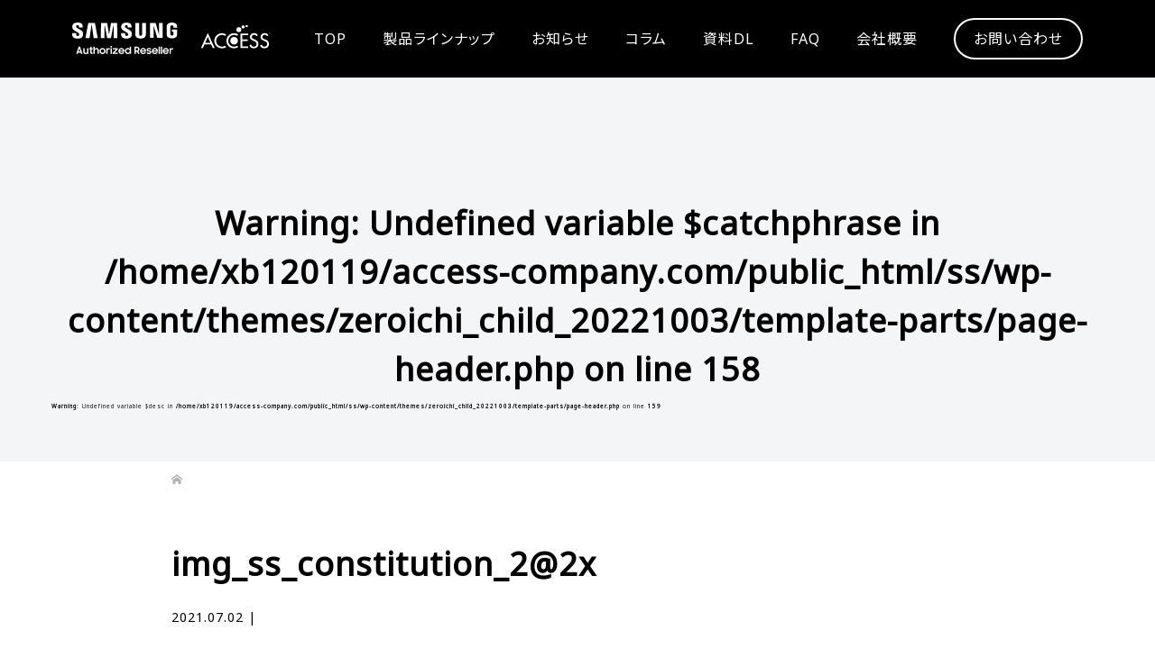

--- FILE ---
content_type: text/html; charset=UTF-8
request_url: https://ss.access-company.com/img_ss_constitution_22x/
body_size: 18127
content:
<!DOCTYPE html>
<html dir="ltr" lang="ja" prefix="og: https://ogp.me/ns#">
<head>
<meta charset="UTF-8">

<meta name="description" content="【即納対応】Samsung製デジタルサイネージ国内一次販売店┃ 私たちACCESSはSamsungの日本国内一次販売店として、幅広いデジタルサイネージ製品を取り揃えています。最新の技術と豊富な在庫で、即日発送可能！ビジネスニーズに応じた最適なサイネージソリューションをご提供します。今すぐお問い合わせください。">

<meta name="viewport" content="width=device-width">

<title>img_ss_constitution_2@2x | Samsung | ACCESS</title>
	<style>img:is([sizes="auto" i], [sizes^="auto," i]) { contain-intrinsic-size: 3000px 1500px }</style>
	
		<!-- All in One SEO Pro 4.9.3 - aioseo.com -->
	<meta name="robots" content="max-image-preview:large" />
	<meta name="author" content="yoshiko.sogawa"/>
	<link rel="canonical" href="https://ss.access-company.com/img_ss_constitution_22x/" />
	<meta name="generator" content="All in One SEO Pro (AIOSEO) 4.9.3" />
		<meta property="og:locale" content="ja_JP" />
		<meta property="og:site_name" content="Samsung | ACCESS » 【即納対応】Samsung製デジタルサイネージ国内一次販売店┃ 私たちACCESSはSamsungの日本国内一次販売店として、幅広いデジタルサイネージ製品を取り揃えています。最新の技術と豊富な在庫で、即日発送可能！ビジネスニーズに応じた最適なサイネージソリューションをご提供します。今すぐお問い合わせください。" />
		<meta property="og:type" content="article" />
		<meta property="og:title" content="img_ss_constitution_2@2x | Samsung | ACCESS" />
		<meta property="og:url" content="https://ss.access-company.com/img_ss_constitution_22x/" />
		<meta property="article:published_time" content="2021-07-02T04:23:45+00:00" />
		<meta property="article:modified_time" content="2021-10-01T02:17:06+00:00" />
		<meta name="twitter:card" content="summary" />
		<meta name="twitter:title" content="img_ss_constitution_2@2x | Samsung | ACCESS" />
		<script type="application/ld+json" class="aioseo-schema">
			{"@context":"https:\/\/schema.org","@graph":[{"@type":"BreadcrumbList","@id":"https:\/\/ss.access-company.com\/img_ss_constitution_22x\/#breadcrumblist","itemListElement":[{"@type":"ListItem","@id":"https:\/\/ss.access-company.com#listItem","position":1,"name":"\u30db\u30fc\u30e0","item":"https:\/\/ss.access-company.com","nextItem":{"@type":"ListItem","@id":"https:\/\/ss.access-company.com\/img_ss_constitution_22x\/#listItem","name":"img_ss_constitution_2@2x"}},{"@type":"ListItem","@id":"https:\/\/ss.access-company.com\/img_ss_constitution_22x\/#listItem","position":2,"name":"img_ss_constitution_2@2x","previousItem":{"@type":"ListItem","@id":"https:\/\/ss.access-company.com#listItem","name":"\u30db\u30fc\u30e0"}}]},{"@type":"ItemPage","@id":"https:\/\/ss.access-company.com\/img_ss_constitution_22x\/#itempage","url":"https:\/\/ss.access-company.com\/img_ss_constitution_22x\/","name":"img_ss_constitution_2@2x | Samsung | ACCESS","inLanguage":"ja","isPartOf":{"@id":"https:\/\/ss.access-company.com\/#website"},"breadcrumb":{"@id":"https:\/\/ss.access-company.com\/img_ss_constitution_22x\/#breadcrumblist"},"author":{"@id":"https:\/\/ss.access-company.com\/author\/yoshiko-sogawa\/#author"},"creator":{"@id":"https:\/\/ss.access-company.com\/author\/yoshiko-sogawa\/#author"},"datePublished":"2021-07-02T13:23:45+09:00","dateModified":"2021-10-01T11:17:06+09:00"},{"@type":"Organization","@id":"https:\/\/ss.access-company.com\/#organization","name":"\u682a\u5f0f\u4f1a\u793eACCESS\uff08Samsung\u88fd\u30b5\u30a4\u30cd\u30fc\u30b8\u56fd\u51851\u6b21\u8ca9\u58f2\u5e97\uff09","description":"Samsung | ACCESS \u3010\u5373\u7d0d\u5bfe\u5fdc\u3011Samsung\u88fd\u30c7\u30b8\u30bf\u30eb\u30b5\u30a4\u30cd\u30fc\u30b8\u56fd\u5185\u4e00\u6b21\u8ca9\u58f2\u5e97\u2503 \u79c1\u305f\u3061ACCESS\u306fSamsung\u306e\u65e5\u672c\u56fd\u5185\u4e00\u6b21\u8ca9\u58f2\u5e97\u3068\u3057\u3066\u3001\u5e45\u5e83\u3044\u30c7\u30b8\u30bf\u30eb\u30b5\u30a4\u30cd\u30fc\u30b8\u88fd\u54c1\u3092\u53d6\u308a\u63c3\u3048\u3066\u3044\u307e\u3059\u3002\u6700\u65b0\u306e\u6280\u8853\u3068\u8c4a\u5bcc\u306a\u5728\u5eab\u3067\u3001\u5373\u65e5\u767a\u9001\u53ef\u80fd\uff01\u30d3\u30b8\u30cd\u30b9\u30cb\u30fc\u30ba\u306b\u5fdc\u3058\u305f\u6700\u9069\u306a\u30b5\u30a4\u30cd\u30fc\u30b8\u30bd\u30ea\u30e5\u30fc\u30b7\u30e7\u30f3\u3092\u3054\u63d0\u4f9b\u3057\u307e\u3059\u3002\u4eca\u3059\u3050\u304a\u554f\u3044\u5408\u308f\u305b\u304f\u3060\u3055\u3044\u3002","url":"https:\/\/ss.access-company.com\/","sameAs":["https:\/\/www.youtube.com\/@SamsungSmartSignage"]},{"@type":"Person","@id":"https:\/\/ss.access-company.com\/author\/yoshiko-sogawa\/#author","url":"https:\/\/ss.access-company.com\/author\/yoshiko-sogawa\/","name":"yoshiko.sogawa","image":{"@type":"ImageObject","@id":"https:\/\/ss.access-company.com\/img_ss_constitution_22x\/#authorImage","url":"https:\/\/secure.gravatar.com\/avatar\/45332ae826729e6fa9db7cdd857b3300e0acfbfe7339a5db844f44bb36c06839?s=96&d=mm&r=g","width":96,"height":96,"caption":"yoshiko.sogawa"}},{"@type":"WebPage","@id":"https:\/\/ss.access-company.com\/img_ss_constitution_22x\/#webpage","url":"https:\/\/ss.access-company.com\/img_ss_constitution_22x\/","name":"img_ss_constitution_2@2x | Samsung | ACCESS","inLanguage":"ja","isPartOf":{"@id":"https:\/\/ss.access-company.com\/#website"},"breadcrumb":{"@id":"https:\/\/ss.access-company.com\/img_ss_constitution_22x\/#breadcrumblist"},"author":{"@id":"https:\/\/ss.access-company.com\/author\/yoshiko-sogawa\/#author"},"creator":{"@id":"https:\/\/ss.access-company.com\/author\/yoshiko-sogawa\/#author"},"datePublished":"2021-07-02T13:23:45+09:00","dateModified":"2021-10-01T11:17:06+09:00"},{"@type":"WebSite","@id":"https:\/\/ss.access-company.com\/#website","url":"https:\/\/ss.access-company.com\/","name":"Samsung | ACCESS SAMSUNG | ACCESS","description":"\u3010\u5373\u7d0d\u5bfe\u5fdc\u3011Samsung\u88fd\u30c7\u30b8\u30bf\u30eb\u30b5\u30a4\u30cd\u30fc\u30b8\u56fd\u5185\u4e00\u6b21\u8ca9\u58f2\u5e97\u2503 \u79c1\u305f\u3061ACCESS\u306fSamsung\u306e\u65e5\u672c\u56fd\u5185\u4e00\u6b21\u8ca9\u58f2\u5e97\u3068\u3057\u3066\u3001\u5e45\u5e83\u3044\u30c7\u30b8\u30bf\u30eb\u30b5\u30a4\u30cd\u30fc\u30b8\u88fd\u54c1\u3092\u53d6\u308a\u63c3\u3048\u3066\u3044\u307e\u3059\u3002\u6700\u65b0\u306e\u6280\u8853\u3068\u8c4a\u5bcc\u306a\u5728\u5eab\u3067\u3001\u5373\u65e5\u767a\u9001\u53ef\u80fd\uff01\u30d3\u30b8\u30cd\u30b9\u30cb\u30fc\u30ba\u306b\u5fdc\u3058\u305f\u6700\u9069\u306a\u30b5\u30a4\u30cd\u30fc\u30b8\u30bd\u30ea\u30e5\u30fc\u30b7\u30e7\u30f3\u3092\u3054\u63d0\u4f9b\u3057\u307e\u3059\u3002\u4eca\u3059\u3050\u304a\u554f\u3044\u5408\u308f\u305b\u304f\u3060\u3055\u3044\u3002","inLanguage":"ja","publisher":{"@id":"https:\/\/ss.access-company.com\/#organization"}}]}
		</script>
		<!-- All in One SEO Pro -->


<!-- Google Tag Manager for WordPress by gtm4wp.com -->
<script data-cfasync="false" data-pagespeed-no-defer>
	var gtm4wp_datalayer_name = "dataLayer";
	var dataLayer = dataLayer || [];
</script>
<!-- End Google Tag Manager for WordPress by gtm4wp.com -->		<!-- This site uses the Google Analytics by MonsterInsights plugin v9.11.1 - Using Analytics tracking - https://www.monsterinsights.com/ -->
		<!-- Note: MonsterInsights is not currently configured on this site. The site owner needs to authenticate with Google Analytics in the MonsterInsights settings panel. -->
					<!-- No tracking code set -->
				<!-- / Google Analytics by MonsterInsights -->
		<script type="text/javascript">
/* <![CDATA[ */
window._wpemojiSettings = {"baseUrl":"https:\/\/s.w.org\/images\/core\/emoji\/16.0.1\/72x72\/","ext":".png","svgUrl":"https:\/\/s.w.org\/images\/core\/emoji\/16.0.1\/svg\/","svgExt":".svg","source":{"concatemoji":"https:\/\/ss.access-company.com\/wp-includes\/js\/wp-emoji-release.min.js?ver=6.8.3"}};
/*! This file is auto-generated */
!function(s,n){var o,i,e;function c(e){try{var t={supportTests:e,timestamp:(new Date).valueOf()};sessionStorage.setItem(o,JSON.stringify(t))}catch(e){}}function p(e,t,n){e.clearRect(0,0,e.canvas.width,e.canvas.height),e.fillText(t,0,0);var t=new Uint32Array(e.getImageData(0,0,e.canvas.width,e.canvas.height).data),a=(e.clearRect(0,0,e.canvas.width,e.canvas.height),e.fillText(n,0,0),new Uint32Array(e.getImageData(0,0,e.canvas.width,e.canvas.height).data));return t.every(function(e,t){return e===a[t]})}function u(e,t){e.clearRect(0,0,e.canvas.width,e.canvas.height),e.fillText(t,0,0);for(var n=e.getImageData(16,16,1,1),a=0;a<n.data.length;a++)if(0!==n.data[a])return!1;return!0}function f(e,t,n,a){switch(t){case"flag":return n(e,"\ud83c\udff3\ufe0f\u200d\u26a7\ufe0f","\ud83c\udff3\ufe0f\u200b\u26a7\ufe0f")?!1:!n(e,"\ud83c\udde8\ud83c\uddf6","\ud83c\udde8\u200b\ud83c\uddf6")&&!n(e,"\ud83c\udff4\udb40\udc67\udb40\udc62\udb40\udc65\udb40\udc6e\udb40\udc67\udb40\udc7f","\ud83c\udff4\u200b\udb40\udc67\u200b\udb40\udc62\u200b\udb40\udc65\u200b\udb40\udc6e\u200b\udb40\udc67\u200b\udb40\udc7f");case"emoji":return!a(e,"\ud83e\udedf")}return!1}function g(e,t,n,a){var r="undefined"!=typeof WorkerGlobalScope&&self instanceof WorkerGlobalScope?new OffscreenCanvas(300,150):s.createElement("canvas"),o=r.getContext("2d",{willReadFrequently:!0}),i=(o.textBaseline="top",o.font="600 32px Arial",{});return e.forEach(function(e){i[e]=t(o,e,n,a)}),i}function t(e){var t=s.createElement("script");t.src=e,t.defer=!0,s.head.appendChild(t)}"undefined"!=typeof Promise&&(o="wpEmojiSettingsSupports",i=["flag","emoji"],n.supports={everything:!0,everythingExceptFlag:!0},e=new Promise(function(e){s.addEventListener("DOMContentLoaded",e,{once:!0})}),new Promise(function(t){var n=function(){try{var e=JSON.parse(sessionStorage.getItem(o));if("object"==typeof e&&"number"==typeof e.timestamp&&(new Date).valueOf()<e.timestamp+604800&&"object"==typeof e.supportTests)return e.supportTests}catch(e){}return null}();if(!n){if("undefined"!=typeof Worker&&"undefined"!=typeof OffscreenCanvas&&"undefined"!=typeof URL&&URL.createObjectURL&&"undefined"!=typeof Blob)try{var e="postMessage("+g.toString()+"("+[JSON.stringify(i),f.toString(),p.toString(),u.toString()].join(",")+"));",a=new Blob([e],{type:"text/javascript"}),r=new Worker(URL.createObjectURL(a),{name:"wpTestEmojiSupports"});return void(r.onmessage=function(e){c(n=e.data),r.terminate(),t(n)})}catch(e){}c(n=g(i,f,p,u))}t(n)}).then(function(e){for(var t in e)n.supports[t]=e[t],n.supports.everything=n.supports.everything&&n.supports[t],"flag"!==t&&(n.supports.everythingExceptFlag=n.supports.everythingExceptFlag&&n.supports[t]);n.supports.everythingExceptFlag=n.supports.everythingExceptFlag&&!n.supports.flag,n.DOMReady=!1,n.readyCallback=function(){n.DOMReady=!0}}).then(function(){return e}).then(function(){var e;n.supports.everything||(n.readyCallback(),(e=n.source||{}).concatemoji?t(e.concatemoji):e.wpemoji&&e.twemoji&&(t(e.twemoji),t(e.wpemoji)))}))}((window,document),window._wpemojiSettings);
/* ]]> */
</script>
<style id='wp-emoji-styles-inline-css' type='text/css'>

	img.wp-smiley, img.emoji {
		display: inline !important;
		border: none !important;
		box-shadow: none !important;
		height: 1em !important;
		width: 1em !important;
		margin: 0 0.07em !important;
		vertical-align: -0.1em !important;
		background: none !important;
		padding: 0 !important;
	}
</style>
<link rel='stylesheet' id='wp-block-library-css' href='https://ss.access-company.com/wp-includes/css/dist/block-library/style.min.css?ver=6.8.3' type='text/css' media='all' />
<style id='classic-theme-styles-inline-css' type='text/css'>
/*! This file is auto-generated */
.wp-block-button__link{color:#fff;background-color:#32373c;border-radius:9999px;box-shadow:none;text-decoration:none;padding:calc(.667em + 2px) calc(1.333em + 2px);font-size:1.125em}.wp-block-file__button{background:#32373c;color:#fff;text-decoration:none}
</style>
<link rel='stylesheet' id='aioseo/css/src/vue/standalone/blocks/table-of-contents/global.scss-css' href='https://ss.access-company.com/wp-content/plugins/all-in-one-seo-pack-pro/dist/Pro/assets/css/table-of-contents/global.e90f6d47.css?ver=4.9.3' type='text/css' media='all' />
<link rel='stylesheet' id='aioseo/css/src/vue/standalone/blocks/pro/recipe/global.scss-css' href='https://ss.access-company.com/wp-content/plugins/all-in-one-seo-pack-pro/dist/Pro/assets/css/recipe/global.67a3275f.css?ver=4.9.3' type='text/css' media='all' />
<link rel='stylesheet' id='aioseo/css/src/vue/standalone/blocks/pro/product/global.scss-css' href='https://ss.access-company.com/wp-content/plugins/all-in-one-seo-pack-pro/dist/Pro/assets/css/product/global.61066cfb.css?ver=4.9.3' type='text/css' media='all' />
<style id='global-styles-inline-css' type='text/css'>
:root{--wp--preset--aspect-ratio--square: 1;--wp--preset--aspect-ratio--4-3: 4/3;--wp--preset--aspect-ratio--3-4: 3/4;--wp--preset--aspect-ratio--3-2: 3/2;--wp--preset--aspect-ratio--2-3: 2/3;--wp--preset--aspect-ratio--16-9: 16/9;--wp--preset--aspect-ratio--9-16: 9/16;--wp--preset--color--black: #000000;--wp--preset--color--cyan-bluish-gray: #abb8c3;--wp--preset--color--white: #ffffff;--wp--preset--color--pale-pink: #f78da7;--wp--preset--color--vivid-red: #cf2e2e;--wp--preset--color--luminous-vivid-orange: #ff6900;--wp--preset--color--luminous-vivid-amber: #fcb900;--wp--preset--color--light-green-cyan: #7bdcb5;--wp--preset--color--vivid-green-cyan: #00d084;--wp--preset--color--pale-cyan-blue: #8ed1fc;--wp--preset--color--vivid-cyan-blue: #0693e3;--wp--preset--color--vivid-purple: #9b51e0;--wp--preset--gradient--vivid-cyan-blue-to-vivid-purple: linear-gradient(135deg,rgba(6,147,227,1) 0%,rgb(155,81,224) 100%);--wp--preset--gradient--light-green-cyan-to-vivid-green-cyan: linear-gradient(135deg,rgb(122,220,180) 0%,rgb(0,208,130) 100%);--wp--preset--gradient--luminous-vivid-amber-to-luminous-vivid-orange: linear-gradient(135deg,rgba(252,185,0,1) 0%,rgba(255,105,0,1) 100%);--wp--preset--gradient--luminous-vivid-orange-to-vivid-red: linear-gradient(135deg,rgba(255,105,0,1) 0%,rgb(207,46,46) 100%);--wp--preset--gradient--very-light-gray-to-cyan-bluish-gray: linear-gradient(135deg,rgb(238,238,238) 0%,rgb(169,184,195) 100%);--wp--preset--gradient--cool-to-warm-spectrum: linear-gradient(135deg,rgb(74,234,220) 0%,rgb(151,120,209) 20%,rgb(207,42,186) 40%,rgb(238,44,130) 60%,rgb(251,105,98) 80%,rgb(254,248,76) 100%);--wp--preset--gradient--blush-light-purple: linear-gradient(135deg,rgb(255,206,236) 0%,rgb(152,150,240) 100%);--wp--preset--gradient--blush-bordeaux: linear-gradient(135deg,rgb(254,205,165) 0%,rgb(254,45,45) 50%,rgb(107,0,62) 100%);--wp--preset--gradient--luminous-dusk: linear-gradient(135deg,rgb(255,203,112) 0%,rgb(199,81,192) 50%,rgb(65,88,208) 100%);--wp--preset--gradient--pale-ocean: linear-gradient(135deg,rgb(255,245,203) 0%,rgb(182,227,212) 50%,rgb(51,167,181) 100%);--wp--preset--gradient--electric-grass: linear-gradient(135deg,rgb(202,248,128) 0%,rgb(113,206,126) 100%);--wp--preset--gradient--midnight: linear-gradient(135deg,rgb(2,3,129) 0%,rgb(40,116,252) 100%);--wp--preset--font-size--small: 13px;--wp--preset--font-size--medium: 20px;--wp--preset--font-size--large: 36px;--wp--preset--font-size--x-large: 42px;--wp--preset--spacing--20: 0.44rem;--wp--preset--spacing--30: 0.67rem;--wp--preset--spacing--40: 1rem;--wp--preset--spacing--50: 1.5rem;--wp--preset--spacing--60: 2.25rem;--wp--preset--spacing--70: 3.38rem;--wp--preset--spacing--80: 5.06rem;--wp--preset--shadow--natural: 6px 6px 9px rgba(0, 0, 0, 0.2);--wp--preset--shadow--deep: 12px 12px 50px rgba(0, 0, 0, 0.4);--wp--preset--shadow--sharp: 6px 6px 0px rgba(0, 0, 0, 0.2);--wp--preset--shadow--outlined: 6px 6px 0px -3px rgba(255, 255, 255, 1), 6px 6px rgba(0, 0, 0, 1);--wp--preset--shadow--crisp: 6px 6px 0px rgba(0, 0, 0, 1);}:where(.is-layout-flex){gap: 0.5em;}:where(.is-layout-grid){gap: 0.5em;}body .is-layout-flex{display: flex;}.is-layout-flex{flex-wrap: wrap;align-items: center;}.is-layout-flex > :is(*, div){margin: 0;}body .is-layout-grid{display: grid;}.is-layout-grid > :is(*, div){margin: 0;}:where(.wp-block-columns.is-layout-flex){gap: 2em;}:where(.wp-block-columns.is-layout-grid){gap: 2em;}:where(.wp-block-post-template.is-layout-flex){gap: 1.25em;}:where(.wp-block-post-template.is-layout-grid){gap: 1.25em;}.has-black-color{color: var(--wp--preset--color--black) !important;}.has-cyan-bluish-gray-color{color: var(--wp--preset--color--cyan-bluish-gray) !important;}.has-white-color{color: var(--wp--preset--color--white) !important;}.has-pale-pink-color{color: var(--wp--preset--color--pale-pink) !important;}.has-vivid-red-color{color: var(--wp--preset--color--vivid-red) !important;}.has-luminous-vivid-orange-color{color: var(--wp--preset--color--luminous-vivid-orange) !important;}.has-luminous-vivid-amber-color{color: var(--wp--preset--color--luminous-vivid-amber) !important;}.has-light-green-cyan-color{color: var(--wp--preset--color--light-green-cyan) !important;}.has-vivid-green-cyan-color{color: var(--wp--preset--color--vivid-green-cyan) !important;}.has-pale-cyan-blue-color{color: var(--wp--preset--color--pale-cyan-blue) !important;}.has-vivid-cyan-blue-color{color: var(--wp--preset--color--vivid-cyan-blue) !important;}.has-vivid-purple-color{color: var(--wp--preset--color--vivid-purple) !important;}.has-black-background-color{background-color: var(--wp--preset--color--black) !important;}.has-cyan-bluish-gray-background-color{background-color: var(--wp--preset--color--cyan-bluish-gray) !important;}.has-white-background-color{background-color: var(--wp--preset--color--white) !important;}.has-pale-pink-background-color{background-color: var(--wp--preset--color--pale-pink) !important;}.has-vivid-red-background-color{background-color: var(--wp--preset--color--vivid-red) !important;}.has-luminous-vivid-orange-background-color{background-color: var(--wp--preset--color--luminous-vivid-orange) !important;}.has-luminous-vivid-amber-background-color{background-color: var(--wp--preset--color--luminous-vivid-amber) !important;}.has-light-green-cyan-background-color{background-color: var(--wp--preset--color--light-green-cyan) !important;}.has-vivid-green-cyan-background-color{background-color: var(--wp--preset--color--vivid-green-cyan) !important;}.has-pale-cyan-blue-background-color{background-color: var(--wp--preset--color--pale-cyan-blue) !important;}.has-vivid-cyan-blue-background-color{background-color: var(--wp--preset--color--vivid-cyan-blue) !important;}.has-vivid-purple-background-color{background-color: var(--wp--preset--color--vivid-purple) !important;}.has-black-border-color{border-color: var(--wp--preset--color--black) !important;}.has-cyan-bluish-gray-border-color{border-color: var(--wp--preset--color--cyan-bluish-gray) !important;}.has-white-border-color{border-color: var(--wp--preset--color--white) !important;}.has-pale-pink-border-color{border-color: var(--wp--preset--color--pale-pink) !important;}.has-vivid-red-border-color{border-color: var(--wp--preset--color--vivid-red) !important;}.has-luminous-vivid-orange-border-color{border-color: var(--wp--preset--color--luminous-vivid-orange) !important;}.has-luminous-vivid-amber-border-color{border-color: var(--wp--preset--color--luminous-vivid-amber) !important;}.has-light-green-cyan-border-color{border-color: var(--wp--preset--color--light-green-cyan) !important;}.has-vivid-green-cyan-border-color{border-color: var(--wp--preset--color--vivid-green-cyan) !important;}.has-pale-cyan-blue-border-color{border-color: var(--wp--preset--color--pale-cyan-blue) !important;}.has-vivid-cyan-blue-border-color{border-color: var(--wp--preset--color--vivid-cyan-blue) !important;}.has-vivid-purple-border-color{border-color: var(--wp--preset--color--vivid-purple) !important;}.has-vivid-cyan-blue-to-vivid-purple-gradient-background{background: var(--wp--preset--gradient--vivid-cyan-blue-to-vivid-purple) !important;}.has-light-green-cyan-to-vivid-green-cyan-gradient-background{background: var(--wp--preset--gradient--light-green-cyan-to-vivid-green-cyan) !important;}.has-luminous-vivid-amber-to-luminous-vivid-orange-gradient-background{background: var(--wp--preset--gradient--luminous-vivid-amber-to-luminous-vivid-orange) !important;}.has-luminous-vivid-orange-to-vivid-red-gradient-background{background: var(--wp--preset--gradient--luminous-vivid-orange-to-vivid-red) !important;}.has-very-light-gray-to-cyan-bluish-gray-gradient-background{background: var(--wp--preset--gradient--very-light-gray-to-cyan-bluish-gray) !important;}.has-cool-to-warm-spectrum-gradient-background{background: var(--wp--preset--gradient--cool-to-warm-spectrum) !important;}.has-blush-light-purple-gradient-background{background: var(--wp--preset--gradient--blush-light-purple) !important;}.has-blush-bordeaux-gradient-background{background: var(--wp--preset--gradient--blush-bordeaux) !important;}.has-luminous-dusk-gradient-background{background: var(--wp--preset--gradient--luminous-dusk) !important;}.has-pale-ocean-gradient-background{background: var(--wp--preset--gradient--pale-ocean) !important;}.has-electric-grass-gradient-background{background: var(--wp--preset--gradient--electric-grass) !important;}.has-midnight-gradient-background{background: var(--wp--preset--gradient--midnight) !important;}.has-small-font-size{font-size: var(--wp--preset--font-size--small) !important;}.has-medium-font-size{font-size: var(--wp--preset--font-size--medium) !important;}.has-large-font-size{font-size: var(--wp--preset--font-size--large) !important;}.has-x-large-font-size{font-size: var(--wp--preset--font-size--x-large) !important;}
:where(.wp-block-post-template.is-layout-flex){gap: 1.25em;}:where(.wp-block-post-template.is-layout-grid){gap: 1.25em;}
:where(.wp-block-columns.is-layout-flex){gap: 2em;}:where(.wp-block-columns.is-layout-grid){gap: 2em;}
:root :where(.wp-block-pullquote){font-size: 1.5em;line-height: 1.6;}
</style>
<link rel='stylesheet' id='parent-style-css' href='https://ss.access-company.com/wp-content/themes/oops_tcd048/style.css?date20250304&#038;ver=6.8.3' type='text/css' media='all' />
<link rel='stylesheet' id='style-child-css' href='https://ss.access-company.com/wp-content/themes/zeroichi_child_20221003/style.css?date20250304&#038;ver=6.8.3' type='text/css' media='all' />
<link rel='stylesheet' id='oops-slick-css' href='https://ss.access-company.com/wp-content/themes/oops_tcd048/css/slick.min.css?ver=6.8.3' type='text/css' media='all' />
<link rel='stylesheet' id='oops-slick-theme-css' href='https://ss.access-company.com/wp-content/themes/oops_tcd048/css/slick-theme.min.css?ver=6.8.3' type='text/css' media='all' />
<link rel='stylesheet' id='oops-style-css' href='https://ss.access-company.com/wp-content/themes/zeroichi_child_20221003/style.css?ver=1.6' type='text/css' media='all' />
<link rel='stylesheet' id='oops-responsive-css' href='https://ss.access-company.com/wp-content/themes/oops_tcd048/responsive.min.css?ver=1.6' type='text/css' media='all' />
<script type="text/javascript" src="https://ss.access-company.com/wp-includes/js/jquery/jquery.min.js?ver=3.7.1" id="jquery-core-js"></script>
<script type="text/javascript" src="https://ss.access-company.com/wp-includes/js/jquery/jquery-migrate.min.js?ver=3.4.1" id="jquery-migrate-js"></script>
<script type="text/javascript" src="https://ss.access-company.com/wp-content/themes/oops_tcd048/js/jquery.cookie.js?ver=1.6" id="oops-cookie-js"></script>
<link rel="https://api.w.org/" href="https://ss.access-company.com/wp-json/" /><link rel="alternate" title="JSON" type="application/json" href="https://ss.access-company.com/wp-json/wp/v2/media/722" /><link rel="EditURI" type="application/rsd+xml" title="RSD" href="https://ss.access-company.com/xmlrpc.php?rsd" />
<meta name="generator" content="WordPress 6.8.3" />
<link rel='shortlink' href='https://ss.access-company.com/?p=722' />
<link rel="alternate" title="oEmbed (JSON)" type="application/json+oembed" href="https://ss.access-company.com/wp-json/oembed/1.0/embed?url=https%3A%2F%2Fss.access-company.com%2Fimg_ss_constitution_22x%2F" />
<link rel="alternate" title="oEmbed (XML)" type="text/xml+oembed" href="https://ss.access-company.com/wp-json/oembed/1.0/embed?url=https%3A%2F%2Fss.access-company.com%2Fimg_ss_constitution_22x%2F&#038;format=xml" />

<!-- Google Tag Manager for WordPress by gtm4wp.com -->
<!-- GTM Container placement set to automatic -->
<script data-cfasync="false" data-pagespeed-no-defer type="text/javascript">
	var dataLayer_content = {"pagePostType":"attachment","pagePostType2":"single-attachment","pagePostAuthor":"yoshiko.sogawa"};
	dataLayer.push( dataLayer_content );
</script>
<script data-cfasync="false" data-pagespeed-no-defer type="text/javascript">
(function(w,d,s,l,i){w[l]=w[l]||[];w[l].push({'gtm.start':
new Date().getTime(),event:'gtm.js'});var f=d.getElementsByTagName(s)[0],
j=d.createElement(s),dl=l!='dataLayer'?'&l='+l:'';j.async=true;j.src=
'//www.googletagmanager.com/gtm.js?id='+i+dl;f.parentNode.insertBefore(j,f);
})(window,document,'script','dataLayer','GTM-N9FLXZF');
</script>
<!-- End Google Tag Manager for WordPress by gtm4wp.com --><style>
.p-cta--1::before { background: #000000; opacity: 0.5; }
.p-cta--1 .p-cta__btn { background: #ff8000; }
.p-cta--1 .p-cta__btn:hover { background: #444444; }
.p-cta--2::before { background: #000000; opacity: 0.5; }
.p-cta--2 .p-cta__btn { background: #ff8000; }
.p-cta--2 .p-cta__btn:hover { background: #444444; }
.p-cta--3::before { background: #000000; opacity: 0.5; }
.p-cta--3 .p-cta__btn { background: #ff8000; }
.p-cta--3 .p-cta__btn:hover { background: #444444; }
</style>
<style>
.p-footer-cta--1 .p-footer-cta__catch { color: #ffffff; }
.p-footer-cta--1 .p-footer-cta__desc { color: #999999; }
.p-footer-cta--1 .p-footer-cta__inner { background: rgba( 0, 0, 0, 1); }
.p-footer-cta--1 .p-footer-cta__btn { background: #ff8000; }
.p-footer-cta--1 .p-footer-cta__btn:hover { background: #444444; }
.p-footer-cta--2 .p-footer-cta__catch { color: #ffffff; }
.p-footer-cta--2 .p-footer-cta__desc { color: #999999; }
.p-footer-cta--2 .p-footer-cta__inner { background: rgba( 0, 0, 0, 1); }
.p-footer-cta--2 .p-footer-cta__btn { background: #ff8000; }
.p-footer-cta--2 .p-footer-cta__btn:hover { background: #444444; }
.p-footer-cta--3 .p-footer-cta__catch { color: #ffffff; }
.p-footer-cta--3 .p-footer-cta__desc { color: #999999; }
.p-footer-cta--3 .p-footer-cta__inner { background: rgba( 0, 0, 0, 1); }
.p-footer-cta--3 .p-footer-cta__btn { background: #ff8000; }
.p-footer-cta--3 .p-footer-cta__btn:hover { background: #444444; }
</style>
<link rel="shortcut icon" href="https://ss.access-company.com/wp-content/uploads/2020/11/favicon.png">
<style>
/* Primary color */
.p-global-nav .sub-menu a, .p-news-ticker, .p-widget-dropdown, .p-widget-dropdown select, .p-headline, .p-latest-news__title, .l-footer, .p-menu-button.is-active { background: #121d1f; }

/* Secondary color */
.p-global-nav .sub-menu li a:hover, .p-widget-search__submit:hover, .p-button, .p-review__button:hover, .p-pager__item a:hover, .c-comment__form-submit:hover { background: #0f218b; }
.l-header--large .p-global-nav > li > a:hover, .l-header--large.is-active .p-global-nav > li > a:hover, .p-global-nav > .current-menu-item > a, .p-global-nav > li > a:hover, .p-global-nav .current-menu-item > a .p-widget-list a:hover, .p-news-ticker__item-date { color: #0f218b; }

/* Tertiary color */
.p-button:hover, .slick-dots li.slick-active, .slick-dots li:hover { background: #051367; }
.p-article01__title a:hover, .p-article01__category a:hover, .p-footer-blog__archive-link:hover, .p-footer-nav a:hover, .p-social-nav__item a:hover, .p-index-content07__archive-link:hover, .p-news-ticker__archive-link:hover { color: #051367; }

/* font type */
body { font-family: "Segoe UI", Verdana, "游ゴシック", YuGothic, "Hiragino Kaku Gothic ProN", Meiryo, sans-serif; }

/* headline font type */
.p-index-slider__item-catch, .p-index-content01__catch, .p-index-content02__item-catch, .p-showcase__catch, .p-index-content04__catch, .p-index-content06__item-catch, .p-index-content07__catch, .p-index-content09__catch, .p-footer-blog__catch, .p-article01__title, .p-page-header__title, .p-headline, .p-article02__title, .p-latest-news__title h2, .p-review__name, .p-review-header__title, #js-header-video .caption .title, #js-header-youtube .caption .title {
font-family: "Segoe UI", Verdana, "游ゴシック", YuGothic, "Hiragino Kaku Gothic ProN", Meiryo, sans-serif;
}

.p-index-slider__item:nth-child(1) .p-button { background: #ffffff; color: #1428a0; }
.p-index-slider__item:nth-child(1) .p-button:hover { background: #1428a0; color: #ffffff; }
.p-index-slider__item:nth-child(2) .p-button { background: #ff8000; color: #000000; }
.p-index-slider__item:nth-child(2) .p-button:hover { background: #e37100; color: #ffffff; }
.p-index-slider__item:nth-child(3) .p-button { background: #ff8000; color: #000000; }
.p-index-slider__item:nth-child(3) .p-button:hover { background: #e37100; color: #ffffff; }
/* load */
@-webkit-keyframes loading-square-loader {
  0% { box-shadow: 16px -8px rgba(18, 29, 31, 0), 32px 0 rgba(18, 29, 31, 0), 0 -16px rgba(18, 29, 31, 0), 16px -16px rgba(18, 29, 31, 0), 32px -16px rgba(18, 29, 31, 0), 0 -32px rgba(18, 29, 31, 0), 16px -32px rgba(18, 29, 31, 0), 32px -32px rgba(242, 205, 123, 0); }
  5% { box-shadow: 16px -8px rgba(18, 29, 31, 0), 32px 0 rgba(18, 29, 31, 0), 0 -16px rgba(18, 29, 31, 0), 16px -16px rgba(18, 29, 31, 0), 32px -16px rgba(18, 29, 31, 0), 0 -32px rgba(18, 29, 31, 0), 16px -32px rgba(18, 29, 31, 0), 32px -32px rgba(242, 205, 123, 0); }
  10% { box-shadow: 16px 0 rgba(18, 29, 31, 1), 32px -8px rgba(18, 29, 31, 0), 0 -16px rgba(18, 29, 31, 0), 16px -16px rgba(18, 29, 31, 0), 32px -16px rgba(18, 29, 31, 0), 0 -32px rgba(18, 29, 31, 0), 16px -32px rgba(18, 29, 31, 0), 32px -32px rgba(242, 205, 123, 0); }
  15% { box-shadow: 16px 0 rgba(18, 29, 31, 1), 32px 0 rgba(18, 29, 31, 1), 0 -24px rgba(18, 29, 31, 0), 16px -16px rgba(18, 29, 31, 0), 32px -16px rgba(18, 29, 31, 0), 0 -32px rgba(18, 29, 31, 0), 16px -32px rgba(18, 29, 31, 0), 32px -32px rgba(242, 205, 123, 0); }
  20% { box-shadow: 16px 0 rgba(18, 29, 31, 1), 32px 0 rgba(18, 29, 31, 1), 0 -16px rgba(18, 29, 31, 1), 16px -24px rgba(18, 29, 31, 0), 32px -16px rgba(18, 29, 31, 0), 0 -32px rgba(18, 29, 31, 0), 16px -32px rgba(18, 29, 31, 0), 32px -32px rgba(242, 205, 123, 0); }
  25% { box-shadow: 16px 0 rgba(18, 29, 31, 1), 32px 0 rgba(18, 29, 31, 1), 0 -16px rgba(18, 29, 31, 1), 16px -16px rgba(18, 29, 31, 1), 32px -24px rgba(18, 29, 31, 0), 0 -32px rgba(18, 29, 31, 0), 16px -32px rgba(18, 29, 31, 0), 32px -32px rgba(242, 205, 123, 0); }
  30% { box-shadow: 16px 0 rgba(18, 29, 31, 1), 32px 0 rgba(18, 29, 31, 1), 0 -16px rgba(18, 29, 31, 1), 16px -16px rgba(18, 29, 31, 1), 32px -16px rgba(18, 29, 31, 1), 0 -50px rgba(18, 29, 31, 0), 16px -32px rgba(18, 29, 31, 0), 32px -32px rgba(242, 205, 123, 0); }
  35% { box-shadow: 16px 0 rgba(18, 29, 31, 1), 32px 0 rgba(18, 29, 31, 1), 0 -16px rgba(18, 29, 31, 1), 16px -16px rgba(18, 29, 31, 1), 32px -16px rgba(18, 29, 31, 1), 0 -32px rgba(18, 29, 31, 1), 16px -50px rgba(18, 29, 31, 0), 32px -32px rgba(242, 205, 123, 0); }
  40% { box-shadow: 16px 0 rgba(18, 29, 31, 1), 32px 0 rgba(18, 29, 31, 1), 0 -16px rgba(18, 29, 31, 1), 16px -16px rgba(18, 29, 31, 1), 32px -16px rgba(18, 29, 31, 1), 0 -32px rgba(18, 29, 31, 1), 16px -32px rgba(18, 29, 31, 1), 32px -50px rgba(242, 205, 123, 0); }
  45%, 55% { box-shadow: 16px 0 rgba(18, 29, 31, 1), 32px 0 rgba(18, 29, 31, 1), 0 -16px rgba(18, 29, 31, 1), 16px -16px rgba(18, 29, 31, 1), 32px -16px rgba(18, 29, 31, 1), 0 -32px rgba(18, 29, 31, 1), 16px -32px rgba(18, 29, 31, 1), 32px -32px rgba(15, 33, 139, 1); }
  60% { box-shadow: 16px 8px rgba(18, 29, 31, 0), 32px 0 rgba(18, 29, 31, 1), 0 -16px rgba(18, 29, 31, 1), 16px -16px rgba(18, 29, 31, 1), 32px -16px rgba(18, 29, 31, 1), 0 -32px rgba(18, 29, 31, 1), 16px -32px rgba(18, 29, 31, 1), 32px -32px rgba(15, 33, 139, 1); }
  65% { box-shadow: 16px 8px rgba(18, 29, 31, 0), 32px 8px rgba(18, 29, 31, 0), 0 -16px rgba(18, 29, 31, 1), 16px -16px rgba(18, 29, 31, 1), 32px -16px rgba(18, 29, 31, 1), 0 -32px rgba(18, 29, 31, 1), 16px -32px rgba(18, 29, 31, 1), 32px -32px rgba(15, 33, 139, 1); }
  70% { box-shadow: 16px 8px rgba(18, 29, 31, 0), 32px 8px rgba(18, 29, 31, 0), 0 -8px rgba(18, 29, 31, 0), 16px -16px rgba(18, 29, 31, 1), 32px -16px rgba(18, 29, 31, 1), 0 -32px rgba(18, 29, 31, 1), 16px -32px rgba(18, 29, 31, 1), 32px -32px rgba(15, 33, 139, 1); }
  75% { box-shadow: 16px 8px rgba(18, 29, 31, 0), 32px 8px rgba(18, 29, 31, 0), 0 -8px rgba(18, 29, 31, 0), 16px -8px rgba(18, 29, 31, 0), 32px -16px rgba(18, 29, 31, 1), 0 -32px rgba(18, 29, 31, 1), 16px -32px rgba(18, 29, 31, 1), 32px -32px rgba(15, 33, 139, 1); }
  80% { box-shadow: 16px 8px rgba(18, 29, 31, 0), 32px 8px rgba(18, 29, 31, 0), 0 -8px rgba(18, 29, 31, 0), 16px -8px rgba(18, 29, 31, 0), 32px -8px rgba(18, 29, 31, 0), 0 -32px rgba(18, 29, 31, 1), 16px -32px rgba(18, 29, 31, 1), 32px -32px rgba(15, 33, 139, 1); }
  85% { box-shadow: 16px 8px rgba(18, 29, 31, 0), 32px 8px rgba(18, 29, 31, 0), 0 -8px rgba(18, 29, 31, 0), 16px -8px rgba(18, 29, 31, 0), 32px -8px rgba(18, 29, 31, 0), 0 -24px rgba(18, 29, 31, 0), 16px -32px rgba(18, 29, 31, 1), 32px -32px rgba(15, 33, 139, 1); }
  90% { box-shadow: 16px 8px rgba(18, 29, 31, 0), 32px 8px rgba(18, 29, 31, 0), 0 -8px rgba(18, 29, 31, 0), 16px -8px rgba(18, 29, 31, 0), 32px -8px rgba(18, 29, 31, 0), 0 -24px rgba(18, 29, 31, 0), 16px -24px rgba(18, 29, 31, 0), 32px -32px rgba(15, 33, 139, 1); }
  95%, 100% { box-shadow: 16px 8px rgba(18, 29, 31, 0), 32px 8px rgba(18, 29, 31, 0), 0 -8px rgba(18, 29, 31, 0), 16px -8px rgba(18, 29, 31, 0), 32px -8px rgba(18, 29, 31, 0), 0 -24px rgba(18, 29, 31, 0), 16px -24px rgba(18, 29, 31, 0), 32px -24px rgba(15, 33, 139, 0); }
}
@keyframes loading-square-loader {
  0% { box-shadow: 16px -8px rgba(18, 29, 31, 0), 32px 0 rgba(18, 29, 31, 0), 0 -16px rgba(18, 29, 31, 0), 16px -16px rgba(18, 29, 31, 0), 32px -16px rgba(18, 29, 31, 0), 0 -32px rgba(18, 29, 31, 0), 16px -32px rgba(18, 29, 31, 0), 32px -32px rgba(242, 205, 123, 0); }
  5% { box-shadow: 16px -8px rgba(18, 29, 31, 0), 32px 0 rgba(18, 29, 31, 0), 0 -16px rgba(18, 29, 31, 0), 16px -16px rgba(18, 29, 31, 0), 32px -16px rgba(18, 29, 31, 0), 0 -32px rgba(18, 29, 31, 0), 16px -32px rgba(18, 29, 31, 0), 32px -32px rgba(242, 205, 123, 0); }
  10% { box-shadow: 16px 0 rgba(18, 29, 31, 1), 32px -8px rgba(18, 29, 31, 0), 0 -16px rgba(18, 29, 31, 0), 16px -16px rgba(18, 29, 31, 0), 32px -16px rgba(18, 29, 31, 0), 0 -32px rgba(18, 29, 31, 0), 16px -32px rgba(18, 29, 31, 0), 32px -32px rgba(242, 205, 123, 0); }
  15% { box-shadow: 16px 0 rgba(18, 29, 31, 1), 32px 0 rgba(18, 29, 31, 1), 0 -24px rgba(18, 29, 31, 0), 16px -16px rgba(18, 29, 31, 0), 32px -16px rgba(18, 29, 31, 0), 0 -32px rgba(18, 29, 31, 0), 16px -32px rgba(18, 29, 31, 0), 32px -32px rgba(242, 205, 123, 0); }
  20% { box-shadow: 16px 0 rgba(18, 29, 31, 1), 32px 0 rgba(18, 29, 31, 1), 0 -16px rgba(18, 29, 31, 1), 16px -24px rgba(18, 29, 31, 0), 32px -16px rgba(18, 29, 31, 0), 0 -32px rgba(18, 29, 31, 0), 16px -32px rgba(18, 29, 31, 0), 32px -32px rgba(242, 205, 123, 0); }
  25% { box-shadow: 16px 0 rgba(18, 29, 31, 1), 32px 0 rgba(18, 29, 31, 1), 0 -16px rgba(18, 29, 31, 1), 16px -16px rgba(18, 29, 31, 1), 32px -24px rgba(18, 29, 31, 0), 0 -32px rgba(18, 29, 31, 0), 16px -32px rgba(18, 29, 31, 0), 32px -32px rgba(242, 205, 123, 0); }
  30% { box-shadow: 16px 0 rgba(18, 29, 31, 1), 32px 0 rgba(18, 29, 31, 1), 0 -16px rgba(18, 29, 31, 1), 16px -16px rgba(18, 29, 31, 1), 32px -16px rgba(18, 29, 31, 1), 0 -50px rgba(18, 29, 31, 0), 16px -32px rgba(18, 29, 31, 0), 32px -32px rgba(242, 205, 123, 0); }
  35% { box-shadow: 16px 0 rgba(18, 29, 31, 1), 32px 0 rgba(18, 29, 31, 1), 0 -16px rgba(18, 29, 31, 1), 16px -16px rgba(18, 29, 31, 1), 32px -16px rgba(18, 29, 31, 1), 0 -32px rgba(18, 29, 31, 1), 16px -50px rgba(18, 29, 31, 0), 32px -32px rgba(242, 205, 123, 0); }
  40% { box-shadow: 16px 0 rgba(18, 29, 31, 1), 32px 0 rgba(18, 29, 31, 1), 0 -16px rgba(18, 29, 31, 1), 16px -16px rgba(18, 29, 31, 1), 32px -16px rgba(18, 29, 31, 1), 0 -32px rgba(18, 29, 31, 1), 16px -32px rgba(18, 29, 31, 1), 32px -50px rgba(242, 205, 123, 0); }
  45%, 55% { box-shadow: 16px 0 rgba(18, 29, 31, 1), 32px 0 rgba(18, 29, 31, 1), 0 -16px rgba(18, 29, 31, 1), 16px -16px rgba(18, 29, 31, 1), 32px -16px rgba(18, 29, 31, 1), 0 -32px rgba(18, 29, 31, 1), 16px -32px rgba(18, 29, 31, 1), 32px -32px rgba(15, 33, 139, 1); }
  60% { box-shadow: 16px 8px rgba(18, 29, 31, 0), 32px 0 rgba(18, 29, 31, 1), 0 -16px rgba(18, 29, 31, 1), 16px -16px rgba(18, 29, 31, 1), 32px -16px rgba(18, 29, 31, 1), 0 -32px rgba(18, 29, 31, 1), 16px -32px rgba(18, 29, 31, 1), 32px -32px rgba(15, 33, 139, 1); }
  65% { box-shadow: 16px 8px rgba(18, 29, 31, 0), 32px 8px rgba(18, 29, 31, 0), 0 -16px rgba(18, 29, 31, 1), 16px -16px rgba(18, 29, 31, 1), 32px -16px rgba(18, 29, 31, 1), 0 -32px rgba(18, 29, 31, 1), 16px -32px rgba(18, 29, 31, 1), 32px -32px rgba(15, 33, 139, 1); }
  70% { box-shadow: 16px 8px rgba(18, 29, 31, 0), 32px 8px rgba(18, 29, 31, 0), 0 -8px rgba(18, 29, 31, 0), 16px -16px rgba(18, 29, 31, 1), 32px -16px rgba(18, 29, 31, 1), 0 -32px rgba(18, 29, 31, 1), 16px -32px rgba(18, 29, 31, 1), 32px -32px rgba(15, 33, 139, 1); }
  75% { box-shadow: 16px 8px rgba(18, 29, 31, 0), 32px 8px rgba(18, 29, 31, 0), 0 -8px rgba(18, 29, 31, 0), 16px -8px rgba(18, 29, 31, 0), 32px -16px rgba(18, 29, 31, 1), 0 -32px rgba(18, 29, 31, 1), 16px -32px rgba(18, 29, 31, 1), 32px -32px rgba(15, 33, 139, 1); }
  80% { box-shadow: 16px 8px rgba(18, 29, 31, 0), 32px 8px rgba(18, 29, 31, 0), 0 -8px rgba(18, 29, 31, 0), 16px -8px rgba(18, 29, 31, 0), 32px -8px rgba(18, 29, 31, 0), 0 -32px rgba(18, 29, 31, 1), 16px -32px rgba(18, 29, 31, 1), 32px -32px rgba(15, 33, 139, 1); }
  85% { box-shadow: 16px 8px rgba(18, 29, 31, 0), 32px 8px rgba(18, 29, 31, 0), 0 -8px rgba(18, 29, 31, 0), 16px -8px rgba(18, 29, 31, 0), 32px -8px rgba(18, 29, 31, 0), 0 -24px rgba(18, 29, 31, 0), 16px -32px rgba(18, 29, 31, 1), 32px -32px rgba(15, 33, 139, 1); }
  90% { box-shadow: 16px 8px rgba(18, 29, 31, 0), 32px 8px rgba(18, 29, 31, 0), 0 -8px rgba(18, 29, 31, 0), 16px -8px rgba(18, 29, 31, 0), 32px -8px rgba(18, 29, 31, 0), 0 -24px rgba(18, 29, 31, 0), 16px -24px rgba(18, 29, 31, 0), 32px -32px rgba(15, 33, 139, 1); }
  95%, 100% { box-shadow: 16px 8px rgba(18, 29, 31, 0), 32px 8px rgba(18, 29, 31, 0), 0 -8px rgba(18, 29, 31, 0), 16px -8px rgba(18, 29, 31, 0), 32px -8px rgba(18, 29, 31, 0), 0 -24px rgba(18, 29, 31, 0), 16px -24px rgba(18, 29, 31, 0), 32px -24px rgba(15, 33, 139, 0); }
}

.c-load--type2:before { box-shadow: 16px 0 0 rgba(18, 29, 31, 1), 32px 0 0 rgba(18, 29, 31, 1), 0 -16px 0 rgba(18, 29, 31, 1), 16px -16px 0 rgba(18, 29, 31, 1), 32px -16px 0 rgba(18, 29, 31, 1), 0 -32px rgba(18, 29, 31, 1), 16px -32px rgba(18, 29, 31, 1), 32px -32px rgba(15, 33, 139, 0); }
.c-load--type2:after { background-color: rgba(15, 33, 139, 1); }
.c-load--type1 { border: 3px solid rgba(18, 29, 31, 0.2); border-top-color: #121d1f; }
#site_loader_animation.c-load--type3 i { background: #121d1f; }

/* hover effect */
.p-hover-effect--type1:hover img { -webkit-transform: scale(1); transform: scale(1); }
.p-hover-effect--type2 img { margin-left: 15px; -webkit-transform: scale(1.2) translate3d(-15px, 0, 0); transform: scale(1.2) translate3d(-15px, 0, 0);}
.p-hover-effect--type2:hover img { opacity: 0.5 }
.p-hover-effect--type3 { background: #ffffff; }
.p-hover-effect--type3:hover img { opacity: 0.5; }

/* Page header */

/* Entry body */
.p-entry__body a, .custom-html-widget a { color: #ff7f00; }

/* Header */
.l-header, .l-header--large.is-active { background: rgba(18, 30, 31, 0.9); }
.l-header__logo a { color: #ffffff; } 
.p-global-nav > li > a, .l-header--large.is-active .p-global-nav > li > a { color: #ffffff; }

/* Contents builder */

/* Footer bar */

/* Responsive */
@media only screen and (max-width: 1200px) {
.l-header, .l-header--large.is-active { background: 121e1f; }
.p-global-nav { background: rgba(18, 29, 31, 0.9); }	
.l-header__logo a { color: #ffffff; } 
}
@media only screen and (max-width: 767px) {

@-webkit-keyframes loading-square-loader {
  0% { box-shadow: 10px -5px rgba(18, 29, 31, 0), 20px 0 rgba(18, 29, 31, 0), 0 -10px rgba(18, 29, 31, 0), 10px -10px rgba(18, 29, 31, 0), 20px -10px rgba(18, 29, 31, 0), 0 -20px rgba(18, 29, 31, 0), 10px -20px rgba(18, 29, 31, 0), 20px -20px rgba(242, 205, 123, 0); }
  5% { box-shadow: 10px -5px rgba(18, 29, 31, 0), 20px 0 rgba(18, 29, 31, 0), 0 -10px rgba(18, 29, 31, 0), 10px -10px rgba(18, 29, 31, 0), 20px -10px rgba(18, 29, 31, 0), 0 -20px rgba(18, 29, 31, 0), 10px -20px rgba(18, 29, 31, 0), 20px -20px rgba(242, 205, 123, 0); }
  10% { box-shadow: 10px 0 rgba(18, 29, 31, 1), 20px -5px rgba(18, 29, 31, 0), 0 -10px rgba(18, 29, 31, 0), 10px -10px rgba(18, 29, 31, 0), 20px -10px rgba(18, 29, 31, 0), 0 -20px rgba(18, 29, 31, 0), 10px -20px rgba(18, 29, 31, 0), 20px -20px rgba(242, 205, 123, 0); }
  15% { box-shadow: 10px 0 rgba(18, 29, 31, 1), 20px 0 rgba(18, 29, 31, 1), 0 -15px rgba(18, 29, 31, 0), 10px -10px rgba(18, 29, 31, 0), 20px -10px rgba(18, 29, 31, 0), 0 -20px rgba(18, 29, 31, 0), 10px -20px rgba(18, 29, 31, 0), 20px -20px rgba(242, 205, 123, 0); }
  20% { box-shadow: 10px 0 rgba(18, 29, 31, 1), 20px 0 rgba(18, 29, 31, 1), 0 -10px rgba(18, 29, 31, 1), 10px -15px rgba(18, 29, 31, 0), 20px -10px rgba(18, 29, 31, 0), 0 -20px rgba(18, 29, 31, 0), 10px -20px rgba(18, 29, 31, 0), 20px -20px rgba(242, 205, 123, 0); }
  25% { box-shadow: 10px 0 rgba(18, 29, 31, 1), 20px 0 rgba(18, 29, 31, 1), 0 -10px rgba(18, 29, 31, 1), 10px -10px rgba(18, 29, 31, 1), 20px -15px rgba(18, 29, 31, 0), 0 -20px rgba(18, 29, 31, 0), 10px -20px rgba(18, 29, 31, 0), 20px -20px rgba(242, 205, 123, 0); }
  30% { box-shadow: 10px 0 rgba(18, 29, 31, 1), 20px 0 rgba(18, 29, 31, 1), 0 -10px rgba(18, 29, 31, 1), 10px -10px rgba(18, 29, 31, 1), 20px -10px rgba(18, 29, 31, 1), 0 -50px rgba(18, 29, 31, 0), 10px -20px rgba(18, 29, 31, 0), 20px -20px rgba(242, 205, 123, 0); }
  35% { box-shadow: 10px 0 rgba(18, 29, 31, 1), 20px 0 rgba(18, 29, 31, 1), 0 -10px rgba(18, 29, 31, 1), 10px -10px rgba(18, 29, 31, 1), 20px -10px rgba(18, 29, 31, 1), 0 -20px rgba(18, 29, 31, 1), 10px -50px rgba(18, 29, 31, 0), 20px -20px rgba(242, 205, 123, 0); }
  40% { box-shadow: 10px 0 rgba(18, 29, 31, 1), 20px 0 rgba(18, 29, 31, 1), 0 -10px rgba(18, 29, 31, 1), 10px -10px rgba(18, 29, 31, 1), 20px -10px rgba(18, 29, 31, 1), 0 -20px rgba(18, 29, 31, 1), 10px -20px rgba(18, 29, 31, 1), 20px -50px rgba(242, 205, 123, 0); }
  45%, 55% { box-shadow: 10px 0 rgba(18, 29, 31, 1), 20px 0 rgba(18, 29, 31, 1), 0 -10px rgba(18, 29, 31, 1), 10px -10px rgba(18, 29, 31, 1), 20px -10px rgba(18, 29, 31, 1), 0 -20px rgba(18, 29, 31, 1), 10px -20px rgba(18, 29, 31, 1), 20px -20px rgba(15, 33, 139, 1); }
  60% { box-shadow: 10px 5px rgba(18, 29, 31, 0), 20px 0 rgba(18, 29, 31, 1), 0 -10px rgba(18, 29, 31, 1), 10px -10px rgba(18, 29, 31, 1), 20px -10px rgba(18, 29, 31, 1), 0 -20px rgba(18, 29, 31, 1), 10px -20px rgba(18, 29, 31, 1), 20px -20px rgba(15, 33, 139, 1); }
  65% { box-shadow: 10px 5px rgba(18, 29, 31, 0), 20px 5px rgba(18, 29, 31, 0), 0 -10px rgba(18, 29, 31, 1), 10px -10px rgba(18, 29, 31, 1), 20px -10px rgba(18, 29, 31, 1), 0 -20px rgba(18, 29, 31, 1), 10px -20px rgba(18, 29, 31, 1), 20px -20px rgba(15, 33, 139, 1); }
  70% { box-shadow: 10px 5px rgba(18, 29, 31, 0), 20px 5px rgba(18, 29, 31, 0), 0 -5px rgba(18, 29, 31, 0), 10px -10px rgba(18, 29, 31, 1), 20px -10px rgba(18, 29, 31, 1), 0 -20px rgba(18, 29, 31, 1), 10px -20px rgba(18, 29, 31, 1), 20px -20px rgba(15, 33, 139, 1); }
  75% { box-shadow: 10px 5px rgba(18, 29, 31, 0), 20px 5px rgba(18, 29, 31, 0), 0 -5px rgba(18, 29, 31, 0), 10px -5px rgba(18, 29, 31, 0), 20px -10px rgba(18, 29, 31, 1), 0 -20px rgba(18, 29, 31, 1), 10px -20px rgba(18, 29, 31, 1), 20px -20px rgba(15, 33, 139, 1); }
  80% { box-shadow: 10px 5px rgba(18, 29, 31, 0), 20px 5px rgba(18, 29, 31, 0), 0 -5px rgba(18, 29, 31, 0), 10px -5px rgba(18, 29, 31, 0), 20px -5px rgba(18, 29, 31, 0), 0 -20px rgba(18, 29, 31, 1), 10px -20px rgba(18, 29, 31, 1), 20px -20px rgba(15, 33, 139, 1); }
  85% { box-shadow: 10px 5px rgba(18, 29, 31, 0), 20px 5px rgba(18, 29, 31, 0), 0 -5px rgba(18, 29, 31, 0), 10px -5px rgba(18, 29, 31, 0), 20px -5px rgba(18, 29, 31, 0), 0 -15px rgba(18, 29, 31, 0), 10px -20px rgba(18, 29, 31, 1), 20px -20px rgba(15, 33, 139, 1); }
  90% { box-shadow: 10px 5px rgba(18, 29, 31, 0), 20px 5px rgba(18, 29, 31, 0), 0 -5px rgba(18, 29, 31, 0), 10px -5px rgba(18, 29, 31, 0), 20px -5px rgba(18, 29, 31, 0), 0 -15px rgba(18, 29, 31, 0), 10px -15px rgba(18, 29, 31, 0), 20px -20px rgba(15, 33, 139, 1); }
  95%, 100% { box-shadow: 10px 5px rgba(18, 29, 31, 0), 20px 5px rgba(18, 29, 31, 0), 0 -5px rgba(18, 29, 31, 0), 10px -5px rgba(18, 29, 31, 0), 20px -5px rgba(18, 29, 31, 0), 0 -15px rgba(18, 29, 31, 0), 10px -15px rgba(18, 29, 31, 0), 20px -15px rgba(15, 33, 139, 0); }
}
@keyframes loading-square-loader {
  0% { box-shadow: 10px -5px rgba(18, 29, 31, 0), 20px 0 rgba(18, 29, 31, 0), 0 -10px rgba(18, 29, 31, 0), 10px -10px rgba(18, 29, 31, 0), 20px -10px rgba(18, 29, 31, 0), 0 -20px rgba(18, 29, 31, 0), 10px -20px rgba(18, 29, 31, 0), 20px -20px rgba(242, 205, 123, 0); }
  5% { box-shadow: 10px -5px rgba(18, 29, 31, 0), 20px 0 rgba(18, 29, 31, 0), 0 -10px rgba(18, 29, 31, 0), 10px -10px rgba(18, 29, 31, 0), 20px -10px rgba(18, 29, 31, 0), 0 -20px rgba(18, 29, 31, 0), 10px -20px rgba(18, 29, 31, 0), 20px -20px rgba(242, 205, 123, 0); }
  10% { box-shadow: 10px 0 rgba(18, 29, 31, 1), 20px -5px rgba(18, 29, 31, 0), 0 -10px rgba(18, 29, 31, 0), 10px -10px rgba(18, 29, 31, 0), 20px -10px rgba(18, 29, 31, 0), 0 -20px rgba(18, 29, 31, 0), 10px -20px rgba(18, 29, 31, 0), 20px -20px rgba(242, 205, 123, 0); }
  15% { box-shadow: 10px 0 rgba(18, 29, 31, 1), 20px 0 rgba(18, 29, 31, 1), 0 -15px rgba(18, 29, 31, 0), 10px -10px rgba(18, 29, 31, 0), 20px -10px rgba(18, 29, 31, 0), 0 -20px rgba(18, 29, 31, 0), 10px -20px rgba(18, 29, 31, 0), 20px -20px rgba(242, 205, 123, 0); }
  20% { box-shadow: 10px 0 rgba(18, 29, 31, 1), 20px 0 rgba(18, 29, 31, 1), 0 -10px rgba(18, 29, 31, 1), 10px -15px rgba(18, 29, 31, 0), 20px -10px rgba(18, 29, 31, 0), 0 -20px rgba(18, 29, 31, 0), 10px -20px rgba(18, 29, 31, 0), 20px -20px rgba(242, 205, 123, 0); }
  25% { box-shadow: 10px 0 rgba(18, 29, 31, 1), 20px 0 rgba(18, 29, 31, 1), 0 -10px rgba(18, 29, 31, 1), 10px -10px rgba(18, 29, 31, 1), 20px -15px rgba(18, 29, 31, 0), 0 -20px rgba(18, 29, 31, 0), 10px -20px rgba(18, 29, 31, 0), 20px -20px rgba(242, 205, 123, 0); }
  30% { box-shadow: 10px 0 rgba(18, 29, 31, 1), 20px 0 rgba(18, 29, 31, 1), 0 -10px rgba(18, 29, 31, 1), 10px -10px rgba(18, 29, 31, 1), 20px -10px rgba(18, 29, 31, 1), 0 -50px rgba(18, 29, 31, 0), 10px -20px rgba(18, 29, 31, 0), 20px -20px rgba(242, 205, 123, 0); }
  35% { box-shadow: 10px 0 rgba(18, 29, 31, 1), 20px 0 rgba(18, 29, 31, 1), 0 -10px rgba(18, 29, 31, 1), 10px -10px rgba(18, 29, 31, 1), 20px -10px rgba(18, 29, 31, 1), 0 -20px rgba(18, 29, 31, 1), 10px -50px rgba(18, 29, 31, 0), 20px -20px rgba(242, 205, 123, 0); }
  40% { box-shadow: 10px 0 rgba(18, 29, 31, 1), 20px 0 rgba(18, 29, 31, 1), 0 -10px rgba(18, 29, 31, 1), 10px -10px rgba(18, 29, 31, 1), 20px -10px rgba(18, 29, 31, 1), 0 -20px rgba(18, 29, 31, 1), 10px -20px rgba(18, 29, 31, 1), 20px -50px rgba(242, 205, 123, 0); }
  45%, 55% { box-shadow: 10px 0 rgba(18, 29, 31, 1), 20px 0 rgba(18, 29, 31, 1), 0 -10px rgba(18, 29, 31, 1), 10px -10px rgba(18, 29, 31, 1), 20px -10px rgba(18, 29, 31, 1), 0 -20px rgba(18, 29, 31, 1), 10px -20px rgba(18, 29, 31, 1), 20px -20px rgba(15, 33, 139, 1); }
  60% { box-shadow: 10px 5px rgba(18, 29, 31, 0), 20px 0 rgba(18, 29, 31, 1), 0 -10px rgba(18, 29, 31, 1), 10px -10px rgba(18, 29, 31, 1), 20px -10px rgba(18, 29, 31, 1), 0 -20px rgba(18, 29, 31, 1), 10px -20px rgba(18, 29, 31, 1), 20px -20px rgba(15, 33, 139, 1); }
  65% { box-shadow: 10px 5px rgba(18, 29, 31, 0), 20px 5px rgba(18, 29, 31, 0), 0 -10px rgba(18, 29, 31, 1), 10px -10px rgba(18, 29, 31, 1), 20px -10px rgba(18, 29, 31, 1), 0 -20px rgba(18, 29, 31, 1), 10px -20px rgba(18, 29, 31, 1), 20px -20px rgba(15, 33, 139, 1); }
  70% { box-shadow: 10px 5px rgba(18, 29, 31, 0), 20px 5px rgba(18, 29, 31, 0), 0 -5px rgba(18, 29, 31, 0), 10px -10px rgba(18, 29, 31, 1), 20px -10px rgba(18, 29, 31, 1), 0 -20px rgba(18, 29, 31, 1), 10px -20px rgba(18, 29, 31, 1), 20px -20px rgba(15, 33, 139, 1); }
  75% { box-shadow: 10px 5px rgba(18, 29, 31, 0), 20px 5px rgba(18, 29, 31, 0), 0 -5px rgba(18, 29, 31, 0), 10px -5px rgba(18, 29, 31, 0), 20px -10px rgba(18, 29, 31, 1), 0 -20px rgba(18, 29, 31, 1), 10px -20px rgba(18, 29, 31, 1), 20px -20px rgba(15, 33, 139, 1); }
  80% { box-shadow: 10px 5px rgba(18, 29, 31, 0), 20px 5px rgba(18, 29, 31, 0), 0 -5px rgba(18, 29, 31, 0), 10px -5px rgba(18, 29, 31, 0), 20px -5px rgba(18, 29, 31, 0), 0 -20px rgba(18, 29, 31, 1), 10px -20px rgba(18, 29, 31, 1), 20px -20px rgba(15, 33, 139, 1); }
  85% { box-shadow: 10px 5px rgba(18, 29, 31, 0), 20px 5px rgba(18, 29, 31, 0), 0 -5px rgba(18, 29, 31, 0), 10px -5px rgba(18, 29, 31, 0), 20px -5px rgba(18, 29, 31, 0), 0 -15px rgba(18, 29, 31, 0), 10px -20px rgba(18, 29, 31, 1), 20px -20px rgba(15, 33, 139, 1); }
  90% { box-shadow: 10px 5px rgba(18, 29, 31, 0), 20px 5px rgba(18, 29, 31, 0), 0 -5px rgba(18, 29, 31, 0), 10px -5px rgba(18, 29, 31, 0), 20px -5px rgba(18, 29, 31, 0), 0 -15px rgba(18, 29, 31, 0), 10px -15px rgba(18, 29, 31, 0), 20px -20px rgba(15, 33, 139, 1); }
  95%, 100% { box-shadow: 10px 5px rgba(18, 29, 31, 0), 20px 5px rgba(18, 29, 31, 0), 0 -5px rgba(18, 29, 31, 0), 10px -5px rgba(18, 29, 31, 0), 20px -5px rgba(18, 29, 31, 0), 0 -15px rgba(18, 29, 31, 0), 10px -15px rgba(18, 29, 31, 0), 20px -15px rgba(15, 33, 139, 0); }
}
.c-load--type2:before { box-shadow: 10px 0 0 rgba(18, 29, 31, 1), 20px 0 0 rgba(18, 29, 31, 1), 0 -10px 0 rgba(18, 29, 31, 1), 10px -10px 0 rgba(18, 29, 31, 1), 20px -10px 0 rgba(18, 29, 31, 1), 0 -20px rgba(18, 29, 31, 1), 10px -20px rgba(18, 29, 31, 1), 20px -20px rgba(15, 33, 139, 0); }

}

/* Custom CSS */
.p-page-header{height:400px;}
#outdoor::before{
background: rgba( 11, 74, 94, .4);
}

#cb_7 .p-entry__body{
margin-bottom:0px! important;
}

.p-widget-area {
    background: #eeefef;
    display: none;
}

/*ヘッダーナビ*/
.l-header--large { height: 70px; line-height: 70px;}
.l-header__inner { width:100%; max-width:none; height: 100%; padding: 0 2em; box-sizing:border-box; }
.btnPickup{ position: relative;}
.btnPickup:after{ content: ""; position: absolute; top:1.1em; left: .25em; width: 9em; height: 2.5em; border: 2px solid #fff; border-radius: 1.5em; z-index: -1; transition: .3s; }
.btnPickup:hover:after{ background: #fff;}
.btnPickup a{ font-weight: bold;}
.menu-globalnav-container a:hover{
color:#34B2CB! important;
}

/*ヘッダーナビ 下層ページ*/

.p-global-nav .sub-menu a{
background-color: rgba(255,255,255,0.8);
color: #333333;
}
.p-global-nav .sub-menu li a:hover{
background-color: rgba(255,255,255,1);
color: #333333;
}

/*ヘッダーコンテンツ ディスプレイ*/
.bgTop{
margin-bottom: 10%;
background: linear-gradient(rgba(0,0,0,.75),rgba(0,0,0,0),rgba(0,0,0,.5)),url(/wp-content/uploads/2020/10/SP__MV__BG@3x.png) center center/cover; text-align: center;
padding: 2em;
height:770px;
}
.bgTop img{max-width: 80%;}
.bgTop p{ color: #fff; text-align: center; font-weight: bold; text-shadow: 0 0 1em rgba(0,0,0,.75);}
.headerCopy{
line-height: 1;
margin-top: -4em;
}


/*ヘッダーコンテンツ*/
#cb_0 {
background: #F7F8F8;
padding-bottom: 1em;
margin-bottom:0;
}
.top_bgTop{
background:linear-gradient(rgba(0,0,0,.55),rgba(0,0,0,0),rgba(0,0,0,0),rgba(0,0,0,.5)),url(/wp-content/uploads/2021/06/img_ss_header@2x.png) center center/cover; text-align: center;
height:700px;
position:relative;
display: flex;
justify-content: center;
}
.top_bgTop img{max-width: 80%;}
.top_bgTop h1{
color: #fff;
text-align: center;
font-weight: bold;
margin-bottom: 0.5em;
/*text-shadow: 0 0 1em rgba(0,0,0,.75);*/
}
.top_headerCopy{
margin: 0 auto;
width: 80%;
padding: 2em;
background:rgba(15,33,139,0.8);
position:absolute;
bottom: -1em;
}
h1.top_headerCopy_description{
line-height:1.7! important;
}
@media screen and (max-width:414px) { 
.l-header.is-fixed~.l-main{
margin-top: 0;
}
.top_headerCopy{
width: 90%;
padding: 1em;
}
}
 /* ボタン */
.p-button {
color: #fff! important;
font-size: 1em;
font-weight: bold;
margin:1em;
}

@media screen and (max-width:768px) { 
.p-showcase__inner{
padding-top: 24px;
}
}

 /* 背景 */
#cb_1,#cb_3,#cb_5{background:#F7F8F8;}


 /* フレックスボックス */

.flexbox{
display: flex;
flex-flow: row wrap;
justify-content: space-between;
}
.flex1col{
flex-basis:100%;
}

.flex2col{
flex-basis: 48%;
}
.flex3col{
flex-basis: 31%;
}
.flex4col {
flex-basis: 24%;
}

@media screen and (max-width:768px) { 
.flex4col{flex-basis: 48%; margin-bottom:1.5em;}
}

@media screen and (max-width:480px) { 
.flex1col{flex-basis: 100%;}
.flex2col{flex-basis: 100%; margin-bottom:1.5em;}
.flex3col{flex-basis: 100%; margin-bottom:1.5em;}
.flex4col{flex-basis: 100%; margin-bottom:1.5em;}
}

 /* フレックスボックス トップ SS構成*/
.ss_constitution{
flex-basis: 25%;
}
.ss_constitution_plus{
flex-basis: 10%;
text-align:center;
}
.ss_constitution_plus img{
width:20%;
margin-top:10em;
}

@media screen and (max-width:768px) { 
.ss_constitution{
flex-basis: 30%;
}
.ss_constitution_plus img{
width: 50%;
margin-top: 7em;
}
.ss_constitution_plus{
flex-basis: 4%;
}

}

@media screen and (max-width:480px) { 
.ss_constitution{
flex-basis: 100%;
flex-basis: 80%;
margin: 0 auto;
}
.ss_constitution_plus{
flex-basis: 50%;
text-align:center;
margin: 2em auto;
}
.ss_constitution_plus img{
width: 20%;
margin-top:0em;
}
}

 /* フレックスボックス トップ ディスプレイ*/
.ss_display_lineup{
flex-basis: 50%;
  overflow: hidden;
  background: #000;
}

.ss_display_lineup img{
  width: 100%;
  cursor: pointer;
  transition-duration: 0.3s;
}

.ss_display_lineup:hover img{
  opacity: 0.6;
  transition-duration: 0.3s;
}

@media screen and (max-width:480px) { 
.ss_display_lineup{
flex-basis: 100%;
}
}

 /*各ディスプリクション*/

.description h3{
margin: 1em 0 0.5em 0;
font-size: 150%;
}
.description p{
line-height: 1.7;
}
@media screen and (max-width:768px) { 
.description h3 {
font-size: 130%;
}
}
 /* ソリューション 吹き出し*/
.balloon_center_top{
background: #0F218B;
padding: 2em 2em 0 2em;
border-radius: 8px;
}

.balloon_center_top:before {
  content: "";
  position: absolute;
  top: -30px;
  left: 50%;
  margin-left: -15px;
  border: 15px solid transparent;
  border-bottom: 15px solid #0F218B;
}

.balloon_center_top p {
  margin: 0;
  padding: 0;
}

 /* トップ 利用シーン*/
#cb_8{
margin-bottom:0;
}
h3.sub_title{
font-size:150%;
margin-bottom: 2em;
}
@media screen and (max-width:480px){ 
h3.sub_title{
font-size:130%;
}
}
 /* トップ メリット */
.merit{
margin: 0 auto;
display: grid;
grid-template-columns: repeat(auto-fit, minmax(400px, 1fr));
grid-gap: 3em;
}
.merit_contents{
display:flex;
max-width:400px;
}
.merit_contents img{
width: 101px;
height: 77px;
margin-right:1em;
}
.merit_contents_txt h3{
font-weight: bold;
margin-bottom: 0.5em;
}

@media screen and (max-width:768px){ 
.merit {
grid-template-columns: repeat(auto-fit, minmax(300px, 1fr));
}
.merit_contents img{
width: 88px;
height: 67px;
}
}

@media screen and (max-width:480px){ 
.merit{
margin: 0 auto;
display: grid;
grid-template-columns: 1fr;
grid-gap: 2em;
}
.merit_contents img{
width: 54px;
height: 44px;
}
}

/*トップ 問い合わせ*/
#cb_10{
margin-bottom:0;
}


/*ハンバーガー*/
.p-breadcrumb {
    font-size: 12px;
    line-height: 1.7;
    margin-bottom: 55.8px;
    margin-left: 50px;
}

/*円形画像とテキスト*/
.p-index-content06 { justify-content: center; padding-top:0;}
.p-index-content06__item{width: 29%; margin:0 2% 5%; }
.p-index-content06__item-desc{ text-align:center;}
.p-index-content06__item-image { width: 120px; height: 120px; }

/*製品ラインナップ*/
.lineup{display:flex; flex-wrap: wrap; justify-content: center;}
.lineupItem{ width: 29%; padding:0 2%; border-right:1px solid #ddd; margin-bottom: 3%; }
.lineupItem:nth-of-type(3),.lineupItem:last-of-type{ border:none;}
.spec{margin:0; }
.spec tr{border-top: 1px solid #ddd; }
.spec th,.spec td{background: none; border: none; padding: 1em 0 0; margin: 0;}
.spec th{ text-align: left; min-width: 3em; }
.spec td{text-align: right;}

/*OMN-Dシリーズ (Dual/両面)*/
.omn-d{display: flex;flex-wrap: wrap; justify-content: space-between;}
.omn-d-left{flex-basis: 70%;}
.omn-d-right{ flex-basis: 28%;}

/*見出し*/

.p-showcase__catch,.style3b,.underLine,.underLine span{font-weight: bold; font-family:Hiragino Kaku Gothic ProN","Hiragino Kaku Gothic Pro","游ゴシック Medium",YuGothic,YuGothicM,"メイリオ,Meiryo,sans-serif;}
h2.underLine{font-size: 2.5em;}
h3.style3b{font-size: 1.75em;}
h4{text-align: center; font-weight: bold; margin-top: 0; line-height: 1.5;}
#cb_28 .p-button{font-size: 1.25em;}
.underLine{ position: relative; padding-bottom: .5em; text-align: center;}
.underLine:after{content: "";position: absolute;bottom: 0; left: 0; right: 0; margin: auto; height: 2px; width: 2em; background: #1428A0;}
.tag{background:#eee; padding:.1em 1em;  border-radius: .25em; font-size: .75em;}

/*common*/
.underline{background: linear-gradient(transparent 70%, #a7d6ff 70%);display: inline-block;}
.p-entry__body p{margin-bottom: 0px; font-size: 16px;}
body { font-feature-settings: "palt"; letter-spacing: 1px; box-sizing:border-box;}
.innerS{max-width: 640px; margin: 0 auto; line-height: 2;}
.bgLightGray{background: #f9f9f9;}
.ls01{letter-spacing:0.1em; }
.ls05{letter-spacing:0.5em; }
.pM{padding: 5%;}
.ptM{padding-top: 5%;}
.ptL{padding-top: 8%;}
.pbS{padding-bottom: 3%;}
.pbSS{padding-bottom: 1.5%;}
.alignCenter{text-align: center;}
.alignRight{text-align:right;}
.mtS{ margin-top:3%;}
.mtM{ margin-top:5%;}
.mtL{ margin-top:8%;}
.mbS{ margin-bottom:3%;}
.mbM{ margin-bottom:5%! important;}
.mbL{ margin-bottom:8%;}
.fsS3{font-size: .5em;}
.fsS2{font-size: .75em;}
.fsS{font-size: .9em;}
.fsL{font-size:1.25em;}
.fsL2{font-size:1.5em;}
.fsL3{font-size:2em;}
.fsL4{font-size:3em;}
.fsL5{font-size:3.5em;}
.fwBold{font-weight: bold;}
.lhM{ line-height: 1.25;}
.lhL{ line-height: 1.5;}
.lhLL{ line-height: 1.7;}
.wh{color:#fff}
.mc{color:#0F218B}
input[type="text"],select,textarea{border: 1px solid #333; background: #f4f4f4; padding: .5em; width: 100%; font-size: 1.25em; min-height: 44px; margin: .25em 0 transition: .3s;}
input[type="text"]:focus,select:focus,textarea:focus{background: #eee;}
input[type="submit"]{ background: #333; color: #fff; padding: .5em 1em; transform: .3s;}
input[type="submit"]:hover{ background: #1428A0;}
.sp{display: none;}
.lap{display: none;}

@media screen and (max-width:768px){
.p-entry__body p{font-size: 14px;}
	.l-header{background:rgba(0,0,0,.9);}
	.bgTop img{max-width: 100%;}
	.lineupItem{ width: 46%; padding:0 2%; border-right:none;}
	.spec{margin:0; border-bottom:  1px solid #ddd; }
	.btnPickup:after{ display: none;}
.sp{display: none;}
.lap{display: block;}
.pc{ display: none;}
}

@media screen and (max-width:480px) { 
.p-entry__body p{ font-size: 14px;}
	.p-index-content06__item{width: 46%; }
	.p-index-content02__item-image:nth-of-type(1),.p-index-content02__item-image:nth-of-type(2){ border-bottom: 1px solid #eee;}
	h2.underLine{font-size:1.5em;}
	h3.style3b{font-size: 1.25em;}
	.lineupItem{ width: 100%; padding:0 2%; border-right:none;}
	.p-showcase { height: 240px; }
	.pc{ display: none;}
	.sp{ display: block;}
.lap{display: none;}
	.fsS3{font-size: .5em;}
	.fsL{font-size:1.1em;}
	.fsL2{font-size:1.25em;}
	.fsL3{font-size:1.5em;}
	.fsL4{font-size:2em;}
}

</style>
<style type="text/css">.recentcomments a{display:inline !important;padding:0 !important;margin:0 !important;}</style><style type="text/css">

</style>
<link rel="icon" href="https://ss.access-company.com/wp-content/uploads/2021/06/cropped-icon-32x32.png" sizes="32x32" />
<link rel="icon" href="https://ss.access-company.com/wp-content/uploads/2021/06/cropped-icon-192x192.png" sizes="192x192" />
<link rel="apple-touch-icon" href="https://ss.access-company.com/wp-content/uploads/2021/06/cropped-icon-180x180.png" />
<meta name="msapplication-TileImage" content="https://ss.access-company.com/wp-content/uploads/2021/06/cropped-icon-270x270.png" />
<!-- Global site tag (gtag.js) - Google Ads: 10790777573 -->
<script async src="https://www.googletagmanager.com/gtag/js?id=AW-10790777573"></script>
<script>
  window.dataLayer = window.dataLayer || [];
  function gtag(){dataLayer.push(arguments);}
  gtag('js', new Date());

  gtag('config', 'AW-10790777573');
</script>
</head>
<body id="home">


<script>
//header固定スクロールアクション
jQuery(window).on('load', function(){
	// 現在のパスを取得
	var path = location.pathname;
	// チェックするスラッグ
	var pathsToCheck = [
		// "/",
		"/magicinfo/", 
		"/wp_sumsang/", "/wp_sumsang/magicinfo/", 
	];

	// console.log('---------------------')
	// console.log(path)
	// console.log(pathsToCheck.includes(path))
	// console.log('---------------------')

	if (pathsToCheck.includes(path)) {
		if (jQuery(this).scrollTop() < 1) {
			jQuery('.c-header').css('background-color', '');
		} 
		jQuery(window).on('scroll', function(){
			if (jQuery(this).scrollTop() > 1) {
				jQuery('.c-header').css('background-color', '#000');
			} else if (jQuery(this).scrollTop() < 1) {
				jQuery('.c-header').css('background-color', 'transparent');
			}
		});
	} else {
		jQuery('.c-header').css('background-color', '#000');
	}
});
</script>

<style>
	.p-breadcrumb a:hover {
		color: #1428A1;
	}

	.p-entry__body > p > a,
	.p-entry__body p > a,
	.p-entry__body cite > a,
	.p-entry__body h3 > a,
	.p-entry__body h4 > a,
	.p-entry__body h5 > a {
		font-weight: var(--font-weight_bold);
		text-decoration: underline;
		color: #1428A1;
	}

	.p-entry__body > p > a:hover,
	.p-entry__body p > a:hover,
	.p-entry__body cite > a:hover,
	.p-entry__body h3 > a:hover,
	.p-entry__body h4 > a:hover,
	.p-entry__body h5 > a:hover {
		text-decoration: none;
		color: #1428A1;
		opacity: 0.7;
	}
</style>

<!-- 子テーマ ヘッダー -->
<header class="c-header">
	<div class="headtopmain">
				<div class="logo">
			<a href="https://ss.access-company.com">
				<img src="https://ss.access-company.com/wp-content/themes/zeroichi_child_20221003/img/samsung_top/logo2.svg" alt="Samsung Smart Signage│サムスン スマート サイネージ">
			</a>
		</div>
				<nav class="u-pc">
			<ul class="list02 clearfix">
				<li><a href="https://ss.access-company.com/" class="hover03"><span>TOP</span></a></li>
				<li>
					<a href="https://ss.access-company.com/display/" class="hover03"><span>製品ラインナップ</span></a>
					<!-- <ul class="dropdown-lists">
						<li class="dropdown-list"><a href="https://ss.access-company.com/display/#about">概要</a></li>
						<li class="dropdown-list"><a href="https://ss.access-company.com/display/#standalone">Standalone</a></li>
						<li class="dropdown-list"><a href="https://ss.access-company.com/display/#videowall">Video wall</a></li>
						<li class="dropdown-list"><a href="https://ss.access-company.com/display/#outdoor">Outdoor</a></li>
						<li class="dropdown-list"><a href="https://ss.access-company.com/display/#interactive">Interactive</a></li>
					</ul> -->
				</li>
				<!-- <li><a href="https://ss.access-company.com/cms/" class="hover03"><span>CMS</span></a></li> -->
				<!-- <li><a href="https://ss.access-company.com/magicinfo/" class="hover03"><span>MagicINFO™</span></a></li> -->
				<li><a href="https://ss.access-company.com/info/" class="hover03"><span>お知らせ</span></a></li>
				<li><a href="https://ss.access-company.com/column/" class="hover03"><span>コラム</span></a></li>
				<li><a href="https://ss.access-company.com/download/" class="hover03"><span>資料DL</span></a></li>
				<li><a href="https://ss.access-company.com/faq/" class="hover03"><span>FAQ</span></a></li>
				<li><a href="https://ss.access-company.com/about-us/" class="hover03"><span>会社概要</span></a></li>
				<li><a href="https://ss.access-company.com/inquiries/" class="hover03"><span>お問い合わせ</span></a></li>
			</ul>
		</nav>

		<nav class="js-scroll-header u-sp">
			<div class="nav-inner">
				<div class="js-nav-btn u-sp">
					<span></span>
					<span></span>
					<span></span>
				</div>
			</div>
			<div class="js-scroll-header-content">
				<ul class="list02">
					<li>
						<a href="https://ss.access-company.com/" class="">
							<p>TOP</p>
						</a>
						<div class="">
							<img src="https://ss.access-company.com/wp-content/themes/zeroichi_child_20221003/img/samsung_top/icon-arrow--right.svg" alt="">
						</div>
					</li>
					<li>
						<a href="https://ss.access-company.com/display" class="">
							<p>製品ラインナップ</p>
						</a>
						<div class="">
							<img src="https://ss.access-company.com/wp-content/themes/zeroichi_child_20221003/img/samsung_top/icon-arrow--right.svg" alt="">
						</div>
					</li>
					<!-- <li>
						<a href="https://ss.access-company.com/cms" class="">
							<p>CMS</p>
						</a>
						<div class="">
							<img src="https://ss.access-company.com/wp-content/themes/zeroichi_child_20221003/img/samsung_top/icon-arrow--right.svg" alt="">
						</div>
					</li> -->
					<!-- <li>
						<div class="j-display-menu">
							<a href="https://ss.access-company.com/display/" class="j-submenu-toggle ">
								<p>製品概要</p>
							</a>
							<div class="u-icon-arrow">
								<img src="https://ss.access-company.com/wp-content/themes/zeroichi_child_20221003/img/samsung_top/icon-arrow--right.svg" alt="">
							</div>
						</div>
						<ul class="dropdown-lists-sp">
							<li class="dropdown-list-sp"><a href="https://ss.access-company.com/display/">- Display TOP</a></li>
							<li class="dropdown-list-sp"><a href="https://ss.access-company.com/display/#about">- 概要</a></li>
							<li class="dropdown-list-sp"><a href="https://ss.access-company.com/display/#standalone">- Standalone</a></li>
							<li class="dropdown-list-sp"><a href="https://ss.access-company.com/display/#videowall">- Video wall</a></li>
							<li class="dropdown-list-sp"><a href="https://ss.access-company.com/display/#outdoor">- Outdoor</a></li>
							<li class="dropdown-list-sp"><a href="https://ss.access-company.com/display/#interactive">- Interactive</a></li>
						</ul>
					</li> -->
					<!-- <li>
						<a href="https://ss.access-company.com/magicinfo/" class="">
							<p>MagicINFO™</p>
						</a>
						<div class="">
							<img src="https://ss.access-company.com/wp-content/themes/zeroichi_child_20221003/img/samsung_top/icon-arrow--right.svg" alt="">
						</div>
					</li> -->
					<li>
						<a href="https://ss.access-company.com/info/" class="">
							<p>お知らせ</p>
						</a>
						<div class="">
							<img src="https://ss.access-company.com/wp-content/themes/zeroichi_child_20221003/img/samsung_top/icon-arrow--right.svg" alt="">
						</div>
					</li>
					<li>
						<a href="https://ss.access-company.com/column/" class="">
							<p>コラム</p>
						</a>
						<div class="">
							<img src="https://ss.access-company.com/wp-content/themes/zeroichi_child_20221003/img/samsung_top/icon-arrow--right.svg" alt="">
						</div>
					</li>
					<li>
						<a href="https://ss.access-company.com/download/" class="">
							<p>資料DL</p>
						</a>
						<div class="">
							<img src="https://ss.access-company.com/wp-content/themes/zeroichi_child_20221003/img/samsung_top/icon-arrow--right.svg" alt="">
						</div>
					</li>
					<li>
						<a href="https://ss.access-company.com/faq/" class="">
							<p>FAQ</p>
						</a>
						<div class="">
							<img src="https://ss.access-company.com/wp-content/themes/zeroichi_child_20221003/img/samsung_top/icon-arrow--right.svg" alt="">
						</div>
					</li>
					<li>
						<a href="https://ss.access-company.com/about-us" class="">
							<p>会社概要</p>
						</a>
						<div class="">
							<img src="https://ss.access-company.com/wp-content/themes/zeroichi_child_20221003/img/samsung_top/icon-arrow--right.svg" alt="">
						</div>
					</li>
					<li>
						<a href="https://ss.access-company.com/inquiries/" class="">
							<p>お問い合わせ</p>
						</a>
					</li>
				</ul>
			</div>
		</nav>
	</div>

</header>

<main class="l-main">
<br />
<b>Warning</b>:  Undefined array key 0 in <b>/home/xb120119/access-company.com/public_html/ss/wp-content/themes/zeroichi_child_20221003/single.php</b> on line <b>20</b><br />
<br />
<b>Warning</b>:  Attempt to read property "slug" on null in <b>/home/xb120119/access-company.com/public_html/ss/wp-content/themes/zeroichi_child_20221003/single.php</b> on line <b>20</b><br />
	<article class="p-entry">
		
	<div class="c-page-header_note"></div>
	<div class="c-page-headline">
		<h1><br />
<b>Warning</b>:  Undefined variable $catchphrase in <b>/home/xb120119/access-company.com/public_html/ss/wp-content/themes/zeroichi_child_20221003/template-parts/page-header.php</b> on line <b>158</b><br />
</h1>
		<br />
<b>Warning</b>:  Undefined variable $desc in <b>/home/xb120119/access-company.com/public_html/ss/wp-content/themes/zeroichi_child_20221003/template-parts/page-header.php</b> on line <b>159</b><br />
	</div>
	

	


		<div class="p-entry__inner p-entry__inner--narrow l-inner">
					<ul class="p-breadcrumb c-breadcrumb u-clearfix" itemscope itemtype="http://schema.org/BreadcrumbList">
			<li class="p-breadcrumb__item c-breadcrumb__item c-breadcrumb__item--home" itemprop="itemListElement" itemscope itemtype="http://schema.org/ListItem">
				<a href="https://ss.access-company.com/" itemprop="item"><span itemprop="name">HOME</span></a>
				<meta itemprop="position" content="1" />
			</li>
					</ul>



			<h1 class="shingler-case-title">
				img_ss_constitution_2@2x			</h1>
			<p class="shingler-case-date">
				2021.07.02  |  			</p>

			
			<hr class="singler-case-border">

			<div class="p-entry__body" style="font-size: 14px;">
<p class="attachment"><a href='https://ss.access-company.com/wp-content/uploads/2021/07/img_ss_constitution_2@2x.png'><img fetchpriority="high" decoding="async" width="268" height="300" src="https://ss.access-company.com/wp-content/uploads/2021/07/img_ss_constitution_2@2x-268x300.png" class="attachment-medium size-medium" alt="MagicINFO クラウドCMS（コンテンツ管理システム）" srcset="https://ss.access-company.com/wp-content/uploads/2021/07/img_ss_constitution_2@2x-268x300.png 268w, https://ss.access-company.com/wp-content/uploads/2021/07/img_ss_constitution_2@2x.png 640w" sizes="(max-width: 268px) 100vw, 268px" /></a></p>
			</div>
						<ul class="p-entry__meta c-meta-box u-clearfix">
								<li class="c-meta-box__item c-meta-box__item--category"></li>											</ul>
		</div>				
		<section class="l-inner">
			<h2 class="p-headline">関連記事一覧</h2>
			<div class="p-entry__related">
				<article class="p-entry__related-item p-article01">
    	  	<a class="p-article01__thumbnail p-hover-effect--type1" href="https://ss.access-company.com/column/digital-signage-for-senior-engagement/">
<img width="720" height="360" src="https://ss.access-company.com/wp-content/uploads/2023/06/shutterstock_1173110719-1-720x360.jpg" class="attachment-size1 size-size1 wp-post-image" alt="" decoding="async" />					</a>
    	   	<h3 class="p-article01__title"><a href="https://ss.access-company.com/column/digital-signage-for-senior-engagement/">情報発信とフォローアップの充実。デジタルサイネージが高齢者の...</a></h3>
    	  	<p class="p-article01__meta"><time class="p-article01__date" datetime="2023-07-03">2023.07.03</time><span class="p-article01__category"><a href="https://ss.access-company.com/category/%e6%a1%88%e5%86%85%e3%83%bb%e5%b1%95%e7%a4%ba/" rel="category tag">案内・展示</a></span></p>
    		</article>
				<article class="p-entry__related-item p-article01">
    	  	<a class="p-article01__thumbnail p-hover-effect--type1" href="https://ss.access-company.com/column/new-revenue-models-for-digital-signage/">
<img width="720" height="360" src="https://ss.access-company.com/wp-content/uploads/2023/06/shutterstock_714542104-720x360.jpg" class="attachment-size1 size-size1 wp-post-image" alt="" decoding="async" />					</a>
    	   	<h3 class="p-article01__title"><a href="https://ss.access-company.com/column/new-revenue-models-for-digital-signage/">新たな収益モデルによるデジタルサイネージの未来</a></h3>
    	  	<p class="p-article01__meta"><time class="p-article01__date" datetime="2023-06-12">2023.06.12</time><span class="p-article01__category"><a href="https://ss.access-company.com/category/%e5%ba%83%e5%91%8a%e3%83%bb%e9%9b%86%e5%ae%a2/" rel="category tag">広告・集客</a></span></p>
    		</article>
				<article class="p-entry__related-item p-article01">
    	  	<a class="p-article01__thumbnail p-hover-effect--type1" href="https://ss.access-company.com/column/simplifying-cabling-with-daisy-chains/">
<img width="680" height="340" src="https://ss.access-company.com/wp-content/uploads/2025/11/img-videowall.png" class="attachment-size1 size-size1 wp-post-image" alt="Samsung製マルチディスプレイ-VideoWall" decoding="async" loading="lazy" srcset="https://ss.access-company.com/wp-content/uploads/2025/11/img-videowall.png 680w, https://ss.access-company.com/wp-content/uploads/2025/11/img-videowall-300x150.png 300w" sizes="auto, (max-width: 680px) 100vw, 680px" />					</a>
    	   	<h3 class="p-article01__title"><a href="https://ss.access-company.com/column/simplifying-cabling-with-daisy-chains/">デイジーチェーンとは？配線をスマートにする仕組み</a></h3>
    	  	<p class="p-article01__meta"><time class="p-article01__date" datetime="2025-11-13">2025.11.13</time><span class="p-article01__category"><a href="https://ss.access-company.com/category/dx/" rel="category tag">DX</a>, <a href="https://ss.access-company.com/category/%e3%83%87%e3%82%a3%e3%82%b9%e3%83%97%e3%83%ac%e3%82%a4%e9%81%8b%e7%94%a8/" rel="category tag">ディスプレイ運用</a>, <a href="https://ss.access-company.com/category/%e5%88%a9%e4%be%bf%e6%80%a7%e5%90%91%e4%b8%8a/" rel="category tag">利便性向上</a>, <a href="https://ss.access-company.com/category/%e8%b1%86%e7%9f%a5%e8%ad%98/" rel="category tag">豆知識</a></span></p>
    		</article>
				<article class="p-entry__related-item p-article01">
    	  	<a class="p-article01__thumbnail p-hover-effect--type1" href="https://ss.access-company.com/column/enhancing-foodservice-operations-with-signage/">
<img width="240" height="150" src="https://ss.access-company.com/wp-content/uploads/2024/12/業務効率化から魅力的な販促まで！飲食店にサイネージディスプレイを導入するメリットや事例を紹介_サムネ.jpg" class="attachment-size1 size-size1 wp-post-image" alt="業務効率化から魅力的な販促まで！飲食店にサイネージディスプレイを導入するメリットや事例を紹介" decoding="async" loading="lazy" />					</a>
    	   	<h3 class="p-article01__title"><a href="https://ss.access-company.com/column/enhancing-foodservice-operations-with-signage/">業務効率化から魅力的な販促まで！飲食店にデジタルサイネージを...</a></h3>
    	  	<p class="p-article01__meta"><time class="p-article01__date" datetime="2024-12-03">2024.12.03</time><span class="p-article01__category"><a href="https://ss.access-company.com/category/%e3%83%9e%e3%83%bc%e3%82%b1%e3%83%86%e3%82%a3%e3%83%b3%e3%82%b0/" rel="category tag">マーケティング</a>, <a href="https://ss.access-company.com/category/%e5%88%a9%e4%be%bf%e6%80%a7%e5%90%91%e4%b8%8a/" rel="category tag">利便性向上</a>, <a href="https://ss.access-company.com/category/%e5%ba%83%e5%91%8a%e3%83%bb%e9%9b%86%e5%ae%a2/" rel="category tag">広告・集客</a></span></p>
    		</article>
			</div>
		</section>
	</article>
	<div id="js-pagetop" class="p-pagetop"><a href="#"></a></div>
</main>
<footer class="l-footer">
	<div class="l-footer__inner l-inner">
		<div class="l-footer__logo p-logo" style="font-size: 26px;">
<a href="https://ss.access-company.com/"><img src="https://ss.access-company.com/wp-content/themes/zeroichi_child_20221003/img/samsung_top/logo2.svg" style="height: 37px;" alt="Samsung | ACCESS"></a>
		</div>
		<p class="p-address">ACCESS CO., LTD.</p>
		<ul class="p-social-nav u-clearfix">
					</ul>
<div class="menu-footernavi-container"><ul id="menu-footernavi" class="p-footer-nav"><li id="menu-item-153" class="menu-item menu-item-type-custom menu-item-object-custom menu-item-153"><a target="_blank" href="https://www.access-company.com/info/legal/">利用規約</a></li>
<li id="menu-item-154" class="menu-item menu-item-type-custom menu-item-object-custom menu-item-154"><a target="_blank" href="https://www.access-company.com/info/legal/policy/">プライバシーポリシー</a></li>
<li id="menu-item-1656" class="menu-item menu-item-type-post_type menu-item-object-page menu-item-1656"><a href="https://ss.access-company.com/cookie-policy/">クッキーポリシー</a></li>
</ul></div>	</div>
	<div class="p-copyright" style="background: #000000;">
		<div class="l-inner">
			<p class="u-clearfix"><span class="u-hidden-sm">ACCESS CO., LTD.</span><small>Copyright &copy; Samsung | ACCESS</small></p>
		</div>
	</div>
</footer>
<script type="speculationrules">
{"prefetch":[{"source":"document","where":{"and":[{"href_matches":"\/*"},{"not":{"href_matches":["\/wp-*.php","\/wp-admin\/*","\/wp-content\/uploads\/*","\/wp-content\/*","\/wp-content\/plugins\/*","\/wp-content\/themes\/zeroichi_child_20221003\/*","\/wp-content\/themes\/oops_tcd048\/*","\/*\\?(.+)"]}},{"not":{"selector_matches":"a[rel~=\"nofollow\"]"}},{"not":{"selector_matches":".no-prefetch, .no-prefetch a"}}]},"eagerness":"conservative"}]}
</script>
<script type="text/javascript" src="https://ss.access-company.com/wp-content/themes/zeroichi_child_20221003/js/jscript.js?ver=6.8.3" id="jscript-child-js"></script>
<script type="text/javascript" src="https://ss.access-company.com/wp-content/themes/oops_tcd048/js/jquery.inview.min.js?ver=1.6" id="oops-inview-js"></script>
<script type="text/javascript" src="https://ss.access-company.com/wp-content/themes/oops_tcd048/js/parallax.min.js?ver=1.6" id="oops-parallax-js"></script>
<script type="text/javascript" src="https://ss.access-company.com/wp-content/themes/oops_tcd048/js/slick.min.js?ver=1.6" id="oops-slick-js"></script>
<script type="text/javascript" src="https://ss.access-company.com/wp-content/themes/oops_tcd048/js/jQueryAutoHeight.js?ver=1.6" id="oops-auto-height-js"></script>
<script type="text/javascript" src="https://ss.access-company.com/wp-content/themes/oops_tcd048/js/functions.min.js?ver=1.6" id="oops-script-js"></script>
<script type="text/javascript" src="https://ss.access-company.com/wp-content/themes/oops_tcd048/js/responsive.min.js?ver=1.6" id="oops-responsive-js"></script>
<script type="text/javascript" src="https://ss.access-company.com/wp-content/themes/oops_tcd048/js/scroll.min.js?ver=1.6" id="oops-scroll-js"></script>
<script type="text/javascript" id="oops-cta-js-extra">
/* <![CDATA[ */
var tcd_cta = {"admin_url":"https:\/\/ss.access-company.com\/wp-admin\/admin-ajax.php","ajax_nonce":"b90ac7dc6b"};
/* ]]> */
</script>
<script type="text/javascript" src="https://ss.access-company.com/wp-content/themes/oops_tcd048/admin/js/cta.min.js?ver=1.6" id="oops-cta-js"></script>
<script type="text/javascript" src="https://ss.access-company.com/wp-content/themes/oops_tcd048/js/footer-cta.min.js?ver=1.6" id="oops-footer-cta-js"></script>
<script type="text/javascript" id="oops-admin-footer-cta-js-extra">
/* <![CDATA[ */
var tcd_footer_cta = {"admin_url":"https:\/\/ss.access-company.com\/wp-admin\/admin-ajax.php","ajax_nonce":"faf4545b5a"};
/* ]]> */
</script>
<script type="text/javascript" src="https://ss.access-company.com/wp-content/themes/oops_tcd048/admin/js/footer-cta.min.js?ver=1.6" id="oops-admin-footer-cta-js"></script>
<script>
function tcd_initialize() {
}

jQuery(function($){
});

jQuery(function($){
	tcd_initialize();
});
</script>
</body>
</html>


--- FILE ---
content_type: text/css
request_url: https://ss.access-company.com/wp-content/themes/zeroichi_child_20221003/style.css?date20250304&ver=6.8.3
body_size: 16569
content:
@charset "UTF-8";
/*!
Theme Name:zeroichi_child_20221003
Author:zeroichi
Template:oops_tcd048
Version:1.6
*/
/*変数設定用*/
@import url("https://fonts.googleapis.com/css2?family=Roboto:wght@100;300;500;700&display=swap");
@import url("https://fonts.googleapis.com/css2?family=Noto+Sans+JP:wght@400;700&display=swap");
@import url("https://fonts.googleapis.com/css2?family=Noto+Sans&display=swap");
@media screen and (min-width: 981px) {
  .u-pc {
    display: block !important;
  }
}
@media screen and (max-width: 980px) {
  .u-pc {
    display: none !important;
  }
}

@media screen and (min-width: 981px) {
  .u-sp {
    display: none !important;
  }
}
@media screen and (max-width: 980px) {
  .u-sp {
    display: block !important;
  }
}

* {
  padding: 0px;
  margin: 0px;
  box-sizing: border-box;
}

li {
  list-style: none;
}

a {
  text-decoration: none;
}
a:hover {
  opacity: 0.7;
}
a:hover p:hover {
  opacity: 0.7;
}
a:hover img:hover {
  opacity: 0.7;
}

html {
  font-size: 62.5%;
}

body, #home {
  font-size: 1.6rem;
  font-size: 62.5%;
  /*ゴシック*/
  font-family: "Segoe UI", "ヒラギノ角ゴシック", "Hiragino Kaku Gothic ProN", "ヒラギノ角ゴ Pro", "Hiragino Kaku Gothic Pro", "Noto Sans", "NotoSansCJKjp-Regular", "Noto Sans JP", "Noto Sans CJK JP", -apple-system, BlinkMacSystemFont, "Helvetica Neue", HelveticaNeue, "游ゴシック体", YuGothic, "Yu Gothic M", "游ゴシック Medium", "Yu Gothic Medium";
}

header {
  width: 100%;
  height: auto;
}

footer {
  width: 100%;
}

@media screen and (min-width: 981px) {
  .vpc {
    display: block;
  }
}
@media screen and (max-width: 980px) {
  .vpc {
    display: none;
  }
}

@media screen and (min-width: 981px) {
  .vsp {
    display: none;
  }
}
@media screen and (max-width: 980px) {
  .vsp {
    display: block;
  }
}

.clearfix:after {
  content: " ";
  display: block;
  clear: both;
}

/* ページTOP */
#page-top {
  position: fixed;
  bottom: 20px;
  right: 20px;
  font-size: 77%;
}
#page-top a {
  text-decoration: none;
  width: 100px;
  padding: 30px 0;
  text-align: center;
  display: block;
  border-radius: 5px;
}
#page-top a:hover {
  text-decoration: none;
}

/*-------------------------------------------------
	Custom Properties
---------------------------------------------------*/
:root {
  /* Color */
  --c-blue: rgba(244, 245, 247, 1);
  --c-blue_50: rgba(244, 245, 247, 0.5);
  --c-blue_02: rgba(242, 249, 255, 1);
  --c-green: rgba(82, 190, 0, 1);
  --c-green_50: rgba(82, 190, 0, 0.5);
  --c-grey: rgba(244, 245, 247, 1);
  --c-grey_02: rgba(204, 204, 204, 1);
  --c-grey_03: rgba(75, 84, 90, 1);
  --c-black: rgba(0, 0, 0, 1);
  --c-white: rgba(255, 255, 255, 1);
  --c-white_10: rgba(255, 255, 255, 0.1);
  --c-white_50: rgba(255, 255, 255, 0.5);
  --c-white_90: rgba(255, 255, 255, 0.9);
  /* Font Size */
  --font-size_base: 62.5%;
  --font-size_xs: 1rem;
  --font-size_s: 1.4rem;
  --font-size_m: 1.6rem;
  --font-size_l: clamp(1.8rem, 2.2vw, 2rem);
  --font-size_xl: clamp(2rem, 2.4vw, 2.4rem);
  --font-size_xxl: clamp(2.2rem, 3.3vw, 3.6rem);
  --font-size_xxxl: clamp(3rem, 4.5vw, 4.8rem);
  --font-size_4xl: clamp(4rem, 5vw, 6.8rem);
  /* Padding */
  --pd-inr-side: 24px;
  /* Height */
  --h-header: 6rem;
  --h-footer: 20rem;
  --h-slider: 80rem;
  /* Width */
  --w-side: 25rem;
  /* Border */
  --b-radius: 4px;
  /* Slider */
  --h-slider: 50rem;
  /* font-weight */
  --font-weight_thin: 300;
  --font-weight_normal: 400;
  --font-weight_bold: 600;
  /* line-height */
  --c-line_normal: 1.5em;
  --c-line_relaxed: 1.7em;
  --c-line_loose: 2em;
  /* gap */
  --c-gap: 6rem 2.4rem;
  --c-gap_sp: 3rem 1.5rem;
  /* transition */
  --transition: all 0.3s ease-in-out;
  /* margin */
  --mb-sp_normal: 4rem;
  --mb-sp_harf: 2rem;
  --mb-sp_tight: 1rem;
}

/*-------------------------------------------------
	Variant
---------------------------------------------------*/
/*-------------------------------------------------
	Reset
---------------------------------------------------*/
body,
div,
span,
object,
iframe,
h1,
h2,
h3,
h4,
h5,
h6,
p,
blockquote,
pre,
abbr,
address,
cite,
code,
del,
dfn,
em,
img,
ins,
kbd,
q,
samp,
small,
strong,
sub,
sup,
var,
b,
i,
dl,
dt,
dd,
ol,
ul,
li,
fieldset,
form,
label,
legend,
table,
tr,
td,
th,
caption,
tbody,
tfoot,
thead,
tr,
th,
td,
article,
aside,
canvas,
details,
figcaption,
figure,
footer,
header,
hgroup,
menu,
nav,
section,
summary,
time,
mark,
audio,
video {
  background: transparent;
  border: 0;
  border-spacing: 0;
  box-sizing: border-box;
  font-style: normal;
  list-style: none;
  margin: 0;
  outline: 0;
  padding: 0;
  text-decoration: none;
  vertical-align: baseline;
}

html {
  font-size: var(--font-size_base);
  line-height: 1;
}

a,
address {
  color: var(--c-black);
  text-decoration: none;
  font-style: normal;
}

h1,
h2,
h3,
h4,
h5,
h6 {
  font-weight: var(--font-weight_bold);
}

a:visited {
  /* color: var(--c-black); */
}

/*-------------------------------------------------
	Common
---------------------------------------------------*/
html {
  height: 100%;
}

body {
  color: var(--c-black);
  width: 100vw;
}
body.fixed {
  width: 100%;
  position: fixed;
}

.c-strong {
  font-weight: bold;
}

.l-pattern {
  background-size: cover;
}

.l-white {
  background-color: var(--c-white);
}

.c-blue {
  color: var(--c-blue);
}

.c-title {
  font-size: var(--font-size_4xl);
  color: var(--c-white);
  text-align: center;
  margin-bottom: 8rem;
  line-height: 1.2;
}
@media screen and (max-width: 980px) {
  .c-title {
    margin-bottom: 4rem;
  }
}

.c-text-xxl {
  font-size: var(--font-size_xxl);
  line-height: 1.7;
}
.c-text-xxl::before, .c-text-xxl::after {
  content: "";
  display: block;
  width: 0;
  height: 0;
}
.c-text-xxl::before {
  margin-top: calc((1 - 1.7) * 0.5em);
}
.c-text-xxl::after {
  margin-bottom: calc((1 - 1.7) * 0.5em);
}
.c-text-xl {
  font-size: var(--font-size_xl);
  line-height: 1.7;
}
.c-text-xl::before, .c-text-xl::after {
  content: "";
  display: block;
  width: 0;
  height: 0;
}
.c-text-xl::before {
  margin-top: calc((1 - 1.7) * 0.5em);
}
.c-text-xl::after {
  margin-bottom: calc((1 - 1.7) * 0.5em);
}
.c-text-l {
  font-size: var(--font-size_l);
  line-height: 1.7;
}
.c-text-l::before, .c-text-l::after {
  content: "";
  display: block;
  width: 0;
  height: 0;
}
.c-text-l::before {
  margin-top: calc((1 - 1.7) * 0.5em);
}
.c-text-l::after {
  margin-bottom: calc((1 - 1.7) * 0.5em);
}
.c-text-m {
  font-size: var(--font-size_m);
  line-height: 1.7;
}
.c-text-m::before, .c-text-m::after {
  content: "";
  display: block;
  width: 0;
  height: 0;
}
.c-text-m::before {
  margin-top: calc((1 - 1.7) * 0.5em);
}
.c-text-m::after {
  margin-bottom: calc((1 - 1.7) * 0.5em);
}
.c-text-s {
  font-size: var(--font-size_s);
  line-height: 1.7;
}
.c-text-s::before, .c-text-s::after {
  content: "";
  display: block;
  width: 0;
  height: 0;
}
.c-text-s::before {
  margin-top: calc((1 - 1.7) * 0.5em);
}
.c-text-s::after {
  margin-bottom: calc((1 - 1.7) * 0.5em);
}

.c-thin {
  font-weight: var(--font-weight_thin);
}

.c-bold {
  font-weight: var(--font-weight_bold);
}

.c-indent {
  padding-left: 1em;
  text-indent: -1em;
}

.u-justify-end {
  justify-content: end;
}

.p-entry__body .bgTop {
  display: flex;
  align-items: center;
  justify-content: center;
  padding: 2em 2em 6em;
}
@media screen and (max-width: 480px) {
  .p-entry__body .bgTop {
    height: auto;
  }
  .p-entry__body .bgTop img {
    margin-bottom: 1.5em;
  }
}
.p-entry__body .bgTop .l-inner.products {
  max-width: 1200px !important;
}
.l-inner.products {
  max-width: 1200px !important;
  margin-bottom: 100px;
}

.p-showcase__inner {
  display: flex;
  align-items: center;
}
@media screen and (max-width: 980px) {
  .p-showcase__inner {
    padding: 0 !important;
  }
}
.p-showcase__inner.p-index-content08__inner {
  flex-direction: column;
  justify-content: center;
}

.u-lineup-tags {
  display: flex;
  flex-wrap: wrap;
  justify-content: center;
  width: 100%;
  margin-bottom: 20px;
}
@media screen and (max-width: 600px) {
  .u-lineup-tags {
    margin-bottom: 10px;
  }
}
.u-lineup-tags .u-lineup-tag {
  font-size: var(--font-size_m);
  padding: 5px 10px;
  background-color: var(--c-black);
  border-radius: 4px;
  color: var(--c-white);
  white-space: nowrap;
  margin-bottom: 10px;
}
@media screen and (max-width: 600px) {
  .u-lineup-tags .u-lineup-tag {
    font-size: var(--font-size_base);
  }
}
.u-lineup-tags .u-lineup-tag:not(:last-child) {
  margin-right: 5px;
}

.u-ranking .style3b {
  margin-bottom: 60px;
}
@media screen and (min-width: 981px) {
  .u-ranking .lineup {
    justify-content: space-between;
  }
}
@media screen and (max-width: 600px) {
  .u-ranking .lineup {
    flex-direction: column;
  }
}
.u-ranking .lineup .lineupItem {
  width: 31%;
  padding: 0;
  border: none;
}
@media screen and (max-width: 600px) {
  .u-ranking .lineup .lineupItem {
    width: 100%;
    margin-bottom: 20px;
  }
}
.u-ranking .lineup .lineupItem .u-rank-area .u-rank {
  border: 1px solid #dddddd;
  text-align: center;
  font-size: var(--font-size_m);
  font-weight: var(--font-weight_bold);
  margin-bottom: 15px;
}
@media screen and (max-width: 600px) {
  .u-ranking .lineup .lineupItem .u-rank-area .u-rank {
    margin-bottom: 0px;
  }
}
.u-ranking .lineup .lineupItem a img {
  width: 100%;
}
.u-ranking .lineup .lineupItem h4 {
  font-weight: var(--font-weight_normal);
}

@-webkit-keyframes load3 {
  0% {
    transform: rotate(0deg);
  }
  100% {
    transform: rotate(360deg);
  }
}
@keyframes load3 {
  0% {
    transform: rotate(0deg);
  }
  100% {
    transform: rotate(360deg);
  }
}
.loader {
  overflow: hidden;
  background: #000;
  height: 100vh;
  z-index: 9999;
  width: 100%;
  position: fixed;
  top: 0;
  left: 0;
  display: flex;
  justify-content: center;
  align-items: center;
}

.bar {
  font-size: 10px;
  margin: 50px auto;
  text-indent: -9999em;
  width: 7rem;
  height: 7rem;
  border-radius: 50%;
  background: #ffffff;
  background: linear-gradient(to right, #ffffff 10%, rgba(255, 255, 255, 0) 42%);
  position: relative;
  -webkit-animation: load3 1.4s infinite linear;
  animation: load3 1.4s infinite linear;
  transform: translateZ(0);
}
.bar:before {
  width: 50%;
  height: 50%;
  background: #ffffff;
  border-radius: 100% 0 0 0;
  position: absolute;
  top: 0;
  left: 0;
  content: "";
}
.bar:after {
  background: #000;
  width: 75%;
  height: 75%;
  border-radius: 50%;
  content: "";
  margin: auto;
  position: absolute;
  top: 0;
  left: 0;
  bottom: 0;
  right: 0;
}

@-webkit-keyframes bottomIn {
  0% {
    transform: translateY(50px);
  }
  100% {
    opacity: 1;
    transform: translateY(0);
  }
}

@keyframes bottomIn {
  0% {
    transform: translateY(50px);
  }
  100% {
    opacity: 1;
    transform: translateY(0);
  }
}
.c-fade {
  opacity: 0;
}

.c-repeat {
  opacity: 0;
}
.c-repeat span {
  font-weight: var(--font-weight_bold);
}

.c-bottom {
  opacity: 0;
}

.c-bottom.fade-v {
  -webkit-animation: bottomIn 0.5s ease forwards;
          animation: bottomIn 0.5s ease forwards;
}

/* 順番表示 */
.c-bottom-order.fade-v:nth-child(1) {
  -webkit-animation: 0.5s bottomIn 0.1s ease forwards;
          animation: 0.5s bottomIn 0.1s ease forwards;
}

.c-bottom-order.fade-v:nth-child(2) {
  -webkit-animation: 0.5s bottomIn 0.2s ease forwards;
          animation: 0.5s bottomIn 0.2s ease forwards;
}

.c-bottom-order.fade-v:nth-child(3) {
  -webkit-animation: 0.5s bottomIn 0.3s ease forwards;
          animation: 0.5s bottomIn 0.3s ease forwards;
}

.c-bottom-order.fade-v:nth-child(4) {
  -webkit-animation: 0.5s bottomIn 0.4s ease forwards;
          animation: 0.5s bottomIn 0.4s ease forwards;
}

.c-bottom-order.fade-v:nth-child(5) {
  -webkit-animation: 0.5s bottomIn 0.5s ease forwards;
          animation: 0.5s bottomIn 0.5s ease forwards;
}

.c-bottom-order.fade-v:nth-child(6) {
  -webkit-animation: 0.5s bottomIn 0.6s ease forwards;
          animation: 0.5s bottomIn 0.6s ease forwards;
}

.c-bottom-order.fade-v:nth-child(7) {
  -webkit-animation: 0.5s bottomIn 0.7s ease forwards;
          animation: 0.5s bottomIn 0.7s ease forwards;
}

.c-bottom-order.fade-v:nth-child(8) {
  -webkit-animation: 0.5s bottomIn 0.8s ease forwards;
          animation: 0.5s bottomIn 0.8s ease forwards;
}

.c-bottom-order.fade-v:nth-child(9) {
  -webkit-animation: 0.5s bottomIn 0.9s ease forwards;
          animation: 0.5s bottomIn 0.9s ease forwards;
}

.c-bottom-order.fade-v:nth-child(10) {
  -webkit-animation: 0.5s bottomIn 1s ease forwards;
          animation: 0.5s bottomIn 1s ease forwards;
}

.c-bottom-order.fade-v:nth-child(11) {
  -webkit-animation: 0.5s bottomIn 1.1s ease forwards;
          animation: 0.5s bottomIn 1.1s ease forwards;
}

.c-bottom-order.fade-v:nth-child(12) {
  -webkit-animation: 0.5s bottomIn 1.2s ease forwards;
          animation: 0.5s bottomIn 1.2s ease forwards;
}

.c-bottom-order.fade-v:nth-child(13) {
  -webkit-animation: 0.5s bottomIn 1.3s ease forwards;
          animation: 0.5s bottomIn 1.3s ease forwards;
}

.c-bottom-order.fade-v:nth-child(14) {
  -webkit-animation: 0.5s bottomIn 1.4s ease forwards;
          animation: 0.5s bottomIn 1.4s ease forwards;
}

.c-bottom-order.fade-v:nth-child(15) {
  -webkit-animation: 0.5s bottomIn 1.5s ease forwards;
          animation: 0.5s bottomIn 1.5s ease forwards;
}

.c-header {
  z-index: 100;
  position: fixed;
  border-bottom: 1px solid #eeeeee;
  transition: all 0.4s;
}
.c-header .headtopmain {
  max-width: 1920px;
  display: flex;
  justify-content: space-between;
  align-items: center;
  margin: auto;
  padding: 0 80px;
  position: relative;
}
@media screen and (max-width: 980px) {
  .c-header .headtopmain {
    padding: 0 40px;
  }
}
@media screen and (max-width: 480px) {
  .c-header .headtopmain {
    padding: 0 15px;
  }
}
.c-header .headtopmain.active {
  background-color: #000;
}
.c-header .headtopmain .logo {
  padding: 25px 25px 25px 0;
}
@media screen and (max-width: 980px) {
  .c-header .headtopmain .logo {
    padding: 19px 0;
  }
}
.c-header .headtopmain .logo img {
  max-height: 35px;
}
@media screen and (max-width: 980px) {
  .c-header .headtopmain .logo img {
    max-height: 24px;
  }
}
.c-header .headtopmain .list02 {
  display: flex;
  align-items: center;
  font-size: var(--font-size_m);
}
.c-header .headtopmain .list02 > li:not(:last-child) {
  padding: 30px 40px 30px 0px;
  position: relative;
  flex-shrink: 0;
}
@media screen and (max-width: 1060px) {
  .c-header .headtopmain .list02 > li:not(:last-child) {
    padding: 30px 20px 30px 0px;
  }
}
.c-header .headtopmain .list02 > li:not(:last-child) a {
  color: #fff;
}
.c-header .headtopmain .list02 > li:not(:last-child) .dropdown-lists {
  width: 150px;
  height: 170px;
  position: absolute;
  top: 65px;
  left: -43px;
  flex-direction: column;
  padding: 20px 0px;
  background-color: #000;
  opacity: 0.8;
  transform: scaleY(0);
  transform-origin: center top;
  transition: all 0.1s;
}
.c-header .headtopmain .list02 > li:not(:last-child) .dropdown-lists .dropdown-list {
  padding: 0px 0px 15px;
  text-align: center;
  font-size: 14px;
}
.c-header .headtopmain .list02 > li:not(:last-child):hover .dropdown-lists {
  transform: scaleY(1); /*ナビメニューにホバーしたら表示*/
}
.c-header .headtopmain .list02 > li:last-child {
  width: 100%;
  flex-shrink: 0;
}
.c-header .headtopmain .list02 > li:last-child a {
  border: 2px solid #fff;
  border-radius: 1.5em;
  transition: 0.3s;
  padding: 10px 20px;
  color: #fff;
}
.c-header .headtopmain .list02 > li:last-child a:hover {
  background-color: #fff;
  color: #000;
  opacity: 1;
}
@media screen and (max-width: 980px) {
  .c-header .headtopmain .list02 > li:last-child a {
    z-index: 1;
    text-align: center;
    border: none;
    margin: 0 auto;
    line-height: 1;
    border: 2px solid #fff;
    border-radius: 4.5em;
    padding: 20px;
    width: 100%;
  }
}
@media screen and (max-width: 980px) {
  .c-header .headtopmain .list02 > li:last-child {
    padding: 40px;
  }
}
.c-header .headtopmain .js-scroll-header .js-nav-btn {
  position: relative; /*ボタン内側の基点となるためrelativeを指定*/
  cursor: pointer;
  width: 40px;
  height: 23px;
  border-radius: 5px;
}
.c-header .headtopmain .js-scroll-header .js-nav-btn span {
  display: inline-block;
  transition: all 0.4s; /*アニメーションの設定*/
  position: absolute;
  width: 100%;
  left: 50%;
  transform: translate(-50%);
  height: 1px;
  border-radius: 2px;
  background: #fff;
  width: 100%;
}
.c-header .headtopmain .js-scroll-header .js-nav-btn span:nth-of-type(1) {
  top: 0px;
}
.c-header .headtopmain .js-scroll-header .js-nav-btn span:nth-of-type(2) {
  top: 12px;
}
.c-header .headtopmain .js-scroll-header .js-nav-btn span:nth-of-type(3) {
  top: 23px;
}
.c-header .headtopmain .js-scroll-header .active span:nth-of-type(1) {
  top: 5px;
  left: 5px;
  transform: translateY(6px) rotate(-45deg);
  width: 40px;
}
.c-header .headtopmain .js-scroll-header .active span:nth-of-type(2) {
  opacity: 0; /*真ん中の線は透過*/
}
.c-header .headtopmain .js-scroll-header .active span:nth-of-type(3) {
  top: 17px;
  left: 5px;
  transform: translateY(-6px) rotate(45deg);
  width: 40px;
}
.c-header .headtopmain .js-scroll-header .js-scroll-header-content {
  display: none;
  position: absolute;
  bottom: -1px;
  left: 0;
  width: 100%;
  height: 0;
  background-color: #000;
  transition: height 0.5s ease-in-out;
}
.c-header .headtopmain .js-scroll-header .js-scroll-header-content .list02 {
  flex-direction: column;
  background-color: #000;
  height: 100vh;
}
.c-header .headtopmain .js-scroll-header .js-scroll-header-content .list02 > li {
  display: flex;
  flex-wrap: wrap;
  justify-content: space-between;
  align-items: center;
}
.c-header .headtopmain .js-scroll-header .js-scroll-header-content .list02 > li p {
  line-height: 1.3;
}
.c-header .headtopmain .js-scroll-header .js-scroll-header-content .list02 > li .u-icon-arrow {
  padding-left: 50px;
}
.c-header .headtopmain .js-scroll-header .js-scroll-header-content .list02 > li .u-icon-arrow img {
  width: -webkit-fit-content;
  width: -moz-fit-content;
  width: fit-content;
}
.c-header .headtopmain .js-scroll-header .js-scroll-header-content .list02 > li .dropdown-lists-sp {
  display: none;
  width: 100%;
  height: auto;
  margin-top: 30px;
}
.c-header .headtopmain .js-scroll-header .js-scroll-header-content .list02 > li .dropdown-lists-sp .dropdown-list-sp {
  width: 100%;
  border: none;
  padding: 0px 0px 15px;
}
.c-header .headtopmain .js-scroll-header .js-scroll-header-content .list02 > li:nth-child(2) .j-display-menu {
  width: 100%;
  display: flex;
  flex-wrap: wrap;
  justify-content: space-between;
  align-items: center;
}
.c-header .headtopmain .js-scroll-header .js-scroll-header-content .list02 > li:nth-child(2) .j-display-menu > a {
  pointer-events: none;
}
.c-header .headtopmain .js-scroll-header .js-scroll-header-content .list02 > li:nth-child(2) .j-display-menu img {
  transition: all 0.5s;
  transform: rotate(90deg);
}
.c-header .headtopmain .js-scroll-header .js-scroll-header-content .list02 > li:nth-child(2) .j-display-menu img.open {
  transform: rotate(270deg);
}
.c-header .headtopmain .js-scroll-header .js-scroll-header-content .list02 > li:not(:last-child) {
  padding: 25px 15px;
  border-bottom: 1px solid #fff;
  width: 100%;
}
.c-header .headtopmain .js-scroll-header .js-scroll-header-content.active {
  display: block;
}

.wrap {
  max-width: 1080px;
  margin: auto;
}

.c-flex-start {
  display: flex;
  align-items: flex-start;
}
.c-flex-center {
  display: flex;
  align-items: center;
}
.c-flex-end {
  display: flex;
  align-items: flex-end;
}
.c-flex-wrap {
  display: flex;
  flex-wrap: wrap;
}

@media screen and (max-width: 980px) {
  dl .c-text-l {
    font-size: 16px;
  }
}

.c-check {
  position: relative;
  padding-left: 1.5em;
  line-height: 1.7;
}
.c-check:before {
  content: url(/img/lite_static/svg/icon-check.svg);
  display: block;
  height: 1em;
  width: 1em;
  position: absolute;
  top: 0.1em;
  left: 0;
}
.c-check::after {
  content: "";
  display: block;
  width: 0;
  height: 0;
  margin-bottom: -0.7em;
}

.c-bnr {
  position: fixed;
  z-index: 40;
  right: 4rem;
  bottom: 2rem;
  width: 50%;
  max-width: 390px;
  min-width: 195px;
  height: -webkit-fit-content;
  height: -moz-fit-content;
  height: fit-content;
}
@media screen and (max-width: 980px) {
  .c-bnr {
    width: 70%;
    left: 50%;
    transform: translateX(-50%);
    -webkit-transform: translateX(-50%);
    -ms-transform: translateX(-50%);
    bottom: 1rem;
  }
}
.c-bnr a:hover {
  opacity: 1;
}
.c-bnr a span {
  display: block;
}
.c-bnr a span img:hover {
  opacity: 1;
}
.c-bnr .u-close-btn {
  cursor: pointer;
  display: block;
  width: 20px;
  height: 20px;
  position: absolute;
  top: -10px;
  right: -10px;
}
.c-bnr .u-close-btn img {
  width: 100%;
}
@media screen and (max-width: 980px) {
  .c-bnr .u-close-btn {
    width: 25px;
    height: 25px;
  }
}

.hero {
  width: 100%;
  height: -webkit-fit-content;
  height: -moz-fit-content;
  height: fit-content;
  background: url(/wp-content/themes/zeroichi_child_20221003/img/samsung_top/mv.jpg) no-repeat center/cover;
  display: flex;
  box-sizing: border-box;
  height: 865px;
}
@media screen and (max-width: 980px) {
  .hero {
    background: url(/wp-content/themes/zeroichi_child_20221003/img/samsung_top/mv_sp.jpg) no-repeat bottom/cover;
    height: 600px;
  }
}
.hero h1 {
  padding-top: 14rem;
  position: relative;
}
@media screen and (max-width: 980px) {
  .hero h1 {
    height: 64%;
    padding: 4rem 1.5rem 0;
    margin-bottom: 6rem;
  }
}
.hero h1 .c-img-wrap.logo {
  display: block;
  width: 560px;
  margin: auto;
  margin-bottom: 8rem;
}
@media screen and (max-width: 980px) {
  .hero h1 .c-img-wrap.logo {
    width: 74.6666666667%;
    min-width: 280px;
    margin-bottom: -1rem;
  }
}
.hero h1 .c-img-wrap.logo img {
  width: 100%;
  -o-object-fit: cover;
     object-fit: cover;
}
.hero .u-pc-img.u-pc {
  width: 64.8148148148%;
  position: absolute;
  right: 0;
  bottom: -4rem;
}
.hero .u-pc-img.u-sp {
  width: 74.6666666667%;
  min-width: 280px;
  margin-right: 0;
  margin-left: auto;
  position: relative;
  bottom: -3rem;
}
.hero .wrap {
  position: relative;
  max-width: 1440px;
  padding: 0 15px;
}
@media screen and (max-width: 1200px) {
  .hero .wrap {
    padding: 0 1.5rem;
  }
}
.hero .wrap .c-fade-wrap {
  color: #fff;
}
.hero .wrap .c-fade-wrap span {
  font-weight: var(--font-weight_bold);
}
@media screen and (max-width: 600px) {
  .hero .wrap .c-fade-wrap {
    margin-bottom: 10px;
  }
}
.hero .wrap h2 {
  width: 68.0555555556%;
  font-size: var(--font-size_xxl);
  line-height: 1.7;
  font-weight: var(--font-weight_bold);
  padding-bottom: 4rem;
  text-shadow: 1px 1px 2px black;
}
.hero .wrap h2::before, .hero .wrap h2::after {
  content: "";
  display: block;
  width: 0;
  height: 0;
}
.hero .wrap h2::before {
  margin-top: calc((1 - 1.7) * 0.5em);
}
.hero .wrap h2::after {
  margin-bottom: calc((1 - 1.7) * 0.5em);
}
@media screen and (max-width: 980px) {
  .hero .wrap h2 {
    width: 100%;
    font-size: 34px;
  }
}
.hero .wrap h2 span {
  display: inline-block;
}
.hero .wrap p {
  width: 55%;
  font-size: var(--font-size_l);
  line-height: 1.7;
  padding-bottom: 4rem;
  text-shadow: 1px 1px 2px black;
}
.hero .wrap p::before, .hero .wrap p::after {
  content: "";
  display: block;
  width: 0;
  height: 0;
}
.hero .wrap p::before {
  margin-top: calc((1 - 1.7) * 0.5em);
}
.hero .wrap p::after {
  margin-bottom: calc((1 - 1.7) * 0.5em);
}
@media screen and (max-width: 980px) {
  .hero .wrap p {
    width: 92.2619047619%;
  }
}
.hero ul {
  padding-bottom: 19rem;
}
@media screen and (max-width: 980px) {
  .hero ul {
    padding-bottom: initial;
  }
}
.hero ul li.c-check {
  font-size: var(--font-size_l);
  font-weight: var(--font-weight_bold);
  margin-bottom: 2rem;
}
.hero ul li.c-check:last-child {
  margin-bottom: 0;
}
.hero .u-scrolldown {
  position: absolute;
  left: 6rem;
  bottom: 4rem;
}
@media screen and (max-width: 980px) {
  .hero .u-scrolldown {
    left: 1.5rem;
  }
}

.about-content {
  margin-bottom: 180px;
}
@media screen and (max-width: 980px) {
  .about-content {
    padding: 15px;
    margin-bottom: 100px;
  }
}
.about-content .c-title {
  color: var(--c-black);
  padding-top: 160px;
}
@media screen and (max-width: 980px) {
  .about-content .c-title {
    padding-top: 30px;
    text-align: left;
    width: 80%;
  }
}
.about-content .c-title span {
  display: inline-block;
}
@media screen and (max-width: 980px) {
  .about-content .c-title span {
    font-size: 36px;
  }
}
.about-content p {
  max-width: 1200px;
  margin: 0 auto 80px;
  text-align: center;
}
@media screen and (max-width: 980px) {
  .about-content p {
    text-align: left;
    margin-bottom: 60px;
    font-size: 18px;
  }
}
.about-content p span {
  font-size: var(--font-size_s);
}
.about-content .about-img {
  margin: 0 auto;
}
.about-content .about-img img {
  max-width: 1440px;
  width: 60%;
  margin: 0 auto 120px;
  display: block;
}
@media screen and (max-width: 980px) {
  .about-content .about-img img {
    width: 100%;
    margin-bottom: 60px;
  }
}
.about-content .about-img + p {
  font-weight: var(--font-weight_bold);
}
@media screen and (max-width: 980px) {
  .about-content .about-img + p {
    text-align: center;
    font-size: 26px;
  }
}
.about-content dl {
  max-width: 1200px;
  margin: 0 auto;
  display: flex;
  flex-wrap: wrap;
  justify-content: space-between;
  padding: 0 100px;
}
@media screen and (max-width: 980px) {
  .about-content dl {
    padding: 0;
  }
}
.about-content dl div {
  width: 310px;
  margin-top: 60px;
}
@media screen and (max-width: 980px) {
  .about-content dl div {
    text-align: center;
    width: 100%;
    margin-top: 40px;
  }
}
.about-content dl div dt {
  font-size: var(--font-size_l);
  font-weight: var(--font-weight_bold);
}
.about-content dl div dt img {
  margin-bottom: 30px;
  height: 55px;
}
@media screen and (max-width: 980px) {
  .about-content dl div dt img {
    margin-bottom: 20px;
    height: 30px;
  }
}
.about-content dl div dd {
  font-size: var(--font-size_m);
  margin-top: 15px;
  line-height: var(--c-line_relaxed);
}

.service-content {
  background-color: var(--c-black);
}
.service-content .c-title {
  padding-top: 160px;
}
@media screen and (max-width: 980px) {
  .service-content .c-title {
    padding: 45px 20px 0px;
    text-align: left;
    width: 90%;
  }
}
.service-content .c-title span {
  display: inline-block;
}
@media screen and (max-width: 980px) {
  .service-content .c-title span {
    font-size: 36px;
  }
}
.service-content p {
  max-width: 1200px;
}
.service-content dl {
  max-width: 1200px;
  margin: 0 auto 120px;
  display: flex;
  flex-wrap: wrap;
  justify-content: space-between;
  color: var(--c-white);
}
@media screen and (max-width: 980px) {
  .service-content dl {
    flex-direction: column;
    margin-bottom: 90px;
    padding: 0px 15px;
  }
}
.service-content dl div {
  width: 32%;
  box-shadow: 0px 0px 15px -5px #fff;
  border-radius: 10px;
  text-align: center;
  padding: 40px 33px;
}
@media screen and (max-width: 980px) {
  .service-content dl div {
    width: 100%;
    padding: 40px 20px;
    margin-bottom: 30px;
  }
}
.service-content dl div .img-dt {
  position: relative;
  overflow: hidden;
  padding-top: 101%;
  width: 100%;
  margin: 0 auto 40px;
}
@media screen and (max-width: 980px) {
  .service-content dl div .img-dt {
    width: 100%;
    padding-top: 70%;
  }
}
.service-content dl div .img-dt img {
  width: 100%;
  position: absolute;
  top: 50%;
  left: 50%;
  transform: translate(-50%, -50%);
}
@media screen and (max-width: 980px) {
  .service-content dl div .img-dt img {
    width: 70%;
  }
}
@media screen and (max-width: 980px) {
  .service-content dl div .img-dt {
    margin-bottom: 20px;
  }
}
.service-content dl div dt,
.service-content dl div h3 {
  font-size: var(--font-size_xl);
  font-weight: var(--font-weight_bold);
  line-height: 1;
  margin-bottom: 15px;
}
.service-content dl div .service-content_sub-title {
  font-weight: var(--font-weight_bold);
  font-size: var(--font-size_s);
  margin-bottom: 10px;
  line-height: 1;
}
.service-content dl div .service-content_description {
  font-size: var(--font-size_m);
  margin-bottom: 40px;
  line-height: var(--c-line_relaxed);
}
@media screen and (max-width: 980px) {
  .service-content dl div .service-content_description {
    margin-bottom: 30px;
  }
}
.service-content dl div .service-content_more a {
  font-size: var(--font-size_m);
  line-height: 1;
  color: var(--c-white);
}
.service-content .service-content_product:not(:last-child) {
  margin-bottom: 120px;
}
@media screen and (max-width: 980px) {
  .service-content .service-content_product:not(:last-child) {
    margin-bottom: 80px;
  }
}
.service-content .service-content_product:last-child {
  padding-bottom: 60px;
}
@media screen and (max-width: 980px) {
  .service-content .service-content_product:last-child {
    padding-bottom: 40px;
  }
}
.service-content .service-content_product .product-img {
  width: 100%;
  color: var(--c-white);
  box-sizing: border-box;
  height: 480px;
  display: flex;
  align-items: center;
  margin-bottom: 120px;
}
@media screen and (max-width: 980px) {
  .service-content .service-content_product .product-img {
    margin-bottom: 80px;
  }
}
.service-content .service-content_product .product-img .product-title {
  max-width: 1200px;
  width: 100%;
  margin: 0 auto;
  display: flex;
  line-height: 1;
}
@media screen and (max-width: 980px) {
  .service-content .service-content_product .product-img .product-title {
    flex-direction: column;
    padding: 0 15px;
  }
}
.service-content .service-content_product .product-img .product-title .c-title {
  padding-top: 0px;
}
@media screen and (max-width: 980px) {
  .service-content .service-content_product .product-img .product-title .c-title {
    padding: 0;
  }
}
.service-content .service-content_product .product-img .product-title div {
  width: 57.5%;
  margin-left: auto;
}
@media screen and (max-width: 980px) {
  .service-content .service-content_product .product-img .product-title div {
    margin-right: auto;
    width: 100%;
  }
}
.service-content .service-content_product .product-img .product-title div .c-text-xxl {
  text-align: left;
  margin-bottom: 15px;
}
.service-content .service-content_product .product-img .product-title div .c-text-xxl span {
  display: inline-block;
}
@media screen and (max-width: 980px) {
  .service-content .service-content_product .product-img .product-title div .c-text-xxl {
    font-size: 26px;
  }
}
@media screen and (max-width: 980px) {
  .service-content .service-content_product .product-img .product-title div .c-text-xl {
    font-size: var(--font-size_m);
  }
}
.service-content .service-content_product img {
  max-width: 1200px;
  display: block;
  width: 100%;
  margin: 0 auto;
  margin-bottom: 60px;
}
@media screen and (max-width: 1200px) {
  .service-content .service-content_product img {
    padding: 0 15px;
  }
}
.service-content .service-content_product .service-img_display {
  background: url(/wp-content/themes/zeroichi_child_20221003/img/samsung_top/img-bg-display.jpg) no-repeat center/cover;
}
.service-content .service-content_product .service-img_vxt {
  background: url(/wp-content/themes/zeroichi_child_20221003/img/samsung_top/img-bg-vxt.png) no-repeat center/cover;
}
.service-content .service-content_product .service-img_vxt .c-text-xl {
  font-size: var(--font-size_m);
}
.service-content .service-content_product .service-img_sssp {
  background: url(/wp-content/themes/zeroichi_child_20221003/img/samsung_top/img-bg-sssp.jpg) no-repeat center/cover;
}
.service-content .service-content_product .service-img_sssp .c-text-xl {
  font-size: var(--font-size_m);
}
.service-content .service-content_product dl {
  flex-direction: column;
  border-bottom: 1px solid #fff;
  padding: 0 0 40px;
  margin-bottom: 60px;
}
@media screen and (max-width: 1200px) {
  .service-content .service-content_product dl {
    margin: 0 15px 40px;
  }
}
.service-content .service-content_product dl h3 {
  margin-bottom: 20px;
  line-height: 1;
}
.service-content .service-content_product dl .c-text-xxl {
  margin-bottom: 20px;
}
@media screen and (max-width: 980px) {
  .service-content .service-content_product dl .c-text-xxl {
    font-size: 24px;
  }
}
.service-content .service-content_product .more-btn {
  text-align: center;
}
.service-content .service-content_product .more-btn p {
  font-size: var(--font-size_m);
  margin: 0 auto;
}
.service-content .service-content_product .more-btn p a {
  color: var(--c-white);
  border: 1px solid #fff;
  border-radius: 1.8em;
  z-index: -1;
  transition: 0.3s;
  padding: 20px 100px;
  display: inline-block;
}
.service-content .service-content_product .more-btn p a:hover {
  background-color: #fff;
  color: #000;
  opacity: 1;
}

.display-lineup-content {
  padding: 180px 0;
}
.display-lineup-content h2 span {
  display: inline-block;
}
@media screen and (max-width: 980px) {
  .display-lineup-content {
    padding: 45px 15px;
  }
}
.display-lineup-content .c-title {
  color: var(--c-black);
}
@media screen and (max-width: 980px) {
  .display-lineup-content .c-title {
    text-align: left;
    width: 95%;
    font-size: 36px;
  }
}
.display-lineup-content p {
  max-width: 1200px;
}
.display-lineup-content .lineup {
  max-width: 1200px;
  margin: 0 auto;
  display: flex;
  flex-wrap: wrap;
  gap: 1rem;
  color: var(--c-white);
}
@media screen and (max-width: 980px) {
  .display-lineup-content .lineup {
    flex-direction: column;
  }
}
.display-lineup-content .lineup a {
  width: calc(50% - 0.5rem);
  display: block;
  overflow: hidden;
  border-radius: 1.5rem;
}
@media screen and (max-width: 980px) {
  .display-lineup-content .lineup a {
    width: 100%;
  }
}
.display-lineup-content .lineup a dl {
  background-color: #222222;
  color: var(--c-white);
  box-sizing: border-box;
  height: 411px;
  width: 100%;
  align-items: center;
  border-radius: 1.8em;
  padding: 60px 40px;
}
@media screen and (max-width: 980px) {
  .display-lineup-content .lineup a dl {
    height: auto;
    padding: 40px 20px;
  }
}
.display-lineup-content .lineup a dl dt {
  font-size: var(--font-size_xxl);
  margin-bottom: 20px;
  line-height: 1;
}
@media screen and (max-width: 980px) {
  .display-lineup-content .lineup a dl dt {
    font-size: 26px;
  }
}
.display-lineup-content .lineup a dl dd {
  font-size: var(--font-size_l);
  margin-bottom: 40px;
}
@media screen and (max-width: 980px) {
  .display-lineup-content .lineup a dl dd {
    margin-bottom: 30px;
  }
}
.display-lineup-content .lineup a dl dd p {
  line-height: 1.7;
}
.display-lineup-content .lineup a dl dd + dd {
  font-size: var(--font-size_m);
}
.display-lineup-content .lineup .standalone {
  background: url(/wp-content/themes/zeroichi_child_20221003/img/samsung_top/img-section4-01.jpg) no-repeat center/cover;
  transition: all 0.3s;
}
.display-lineup-content .lineup .standalone:hover {
  transform: scale(1.1, 1.1);
  transform-origin: center center;
}
.display-lineup-content .lineup .video-wall {
  background: url(/wp-content/themes/zeroichi_child_20221003/img/samsung_top/img-section4-02.jpg) no-repeat center/cover;
  transition: all 0.3s;
}
.display-lineup-content .lineup .video-wall:hover {
  transform: scale(1.1, 1.1);
  transform-origin: center center;
}
.display-lineup-content .lineup .outdoor {
  background: url(/wp-content/themes/zeroichi_child_20221003/img/samsung_top/img-section4-03.jpg) no-repeat center/cover;
  transition: all 0.3s;
}
.display-lineup-content .lineup .outdoor:hover {
  transform: scale(1.1, 1.1);
  transform-origin: center center;
}
.display-lineup-content .lineup .semi-outdoor {
  background: url(/wp-content/themes/zeroichi_child_20221003/img/samsung_top/img-section4-semioutdoor.png) no-repeat center/cover;
  transition: all 0.3s;
}
.display-lineup-content .lineup .semi-outdoor:hover {
  transform: scale(1.1, 1.1);
  transform-origin: center center;
}
.display-lineup-content .lineup .interactive {
  background: url(/wp-content/themes/zeroichi_child_20221003/img/samsung_top/img-section4-interactive.png) no-repeat center/cover;
  transition: all 0.3s;
}
.display-lineup-content .lineup .interactive:hover {
  transform: scale(1.1, 1.1);
  transform-origin: center center;
}
.display-lineup-content .lineup .all-in-one {
  background: url(/wp-content/themes/zeroichi_child_20221003/img/samsung_top/img-section4-allinone.png) no-repeat center/cover;
  transition: all 0.3s;
}
.display-lineup-content .lineup .all-in-one:hover {
  transform: scale(1.1, 1.1);
  transform-origin: center center;
}

.usage-scenes {
  padding: 120px 0;
}
@media screen and (max-width: 980px) {
  .usage-scenes {
    padding: 25px 15px;
  }
}
.usage-scenes .c-title {
  padding-top: 60px;
  color: var(--c-black);
  line-height: 1;
}
@media screen and (max-width: 980px) {
  .usage-scenes .c-title {
    padding-top: 20px;
    text-align: left;
    font-size: 36px;
  }
}
.usage-scenes .scenes {
  max-width: 1200px;
  margin: 0 auto;
  display: flex;
  flex-wrap: wrap;
  gap: 1rem;
}
@media screen and (max-width: 980px) {
  .usage-scenes .scenes {
    gap: 0rem;
  }
}
.usage-scenes .scenes .left-text {
  width: 32%;
}
@media screen and (max-width: 980px) {
  .usage-scenes .scenes .left-text {
    width: 100%;
  }
}
.usage-scenes .scenes .left-text div {
  position: -webkit-sticky;
  position: sticky;
  top: 200px;
}
@media screen and (max-width: 980px) {
  .usage-scenes .scenes .left-text div {
    position: static;
  }
}
.usage-scenes .scenes .left-text div h3 {
  font-size: var(--font-size_xxl);
  margin-bottom: 20px;
  padding-top: 30px;
  border-top: 1px solid #000;
}
@media screen and (max-width: 980px) {
  .usage-scenes .scenes .left-text div h3 {
    padding-top: 40px;
    font-size: 36px;
    line-height: 1;
  }
}
.usage-scenes .scenes .left-text div p {
  font-size: var(--font-size_l);
  margin-bottom: 20px;
  line-height: var(--c-line_relaxed);
}
@media screen and (max-width: 980px) {
  .usage-scenes .scenes .left-text div p {
    font-size: var(--font-size_xl);
    margin-bottom: 40px;
  }
}
.usage-scenes .scenes .right-feature {
  width: 66%;
}
@media screen and (max-width: 980px) {
  .usage-scenes .scenes .right-feature {
    width: 100%;
  }
}
.usage-scenes .scenes .right-feature dl {
  margin-bottom: 40px;
}
.usage-scenes .scenes .right-feature dl img {
  margin-bottom: 25px;
  border-radius: 1.8rem;
}
@media screen and (max-width: 980px) {
  .usage-scenes .scenes .right-feature dl img {
    margin-bottom: 20px;
  }
}
.usage-scenes .scenes .right-feature dl dt + dt {
  font-size: var(--font-size_xl);
  font-weight: var(--font-weight_bold);
  margin-bottom: 15px;
}
.usage-scenes .scenes .right-feature dl dd {
  font-size: var(--font-size_s);
  font-weight: var(--font-weight_bold);
  line-height: var(--c-line_relaxed);
}
.usage-scenes .scenes .right-feature dl dd + dd {
  margin-top: 10px;
  font-size: var(--font-size_m);
  font-weight: var(--font-weight_thin);
  line-height: var(--c-line_relaxed);
}
.usage-scenes .scenes .right-feature .caption {
  display: flex;
  margin-bottom: 40px;
}
@media screen and (max-width: 980px) {
  .usage-scenes .scenes .right-feature .caption {
    flex-direction: column;
  }
}
.usage-scenes .scenes .right-feature .caption img {
  width: 48.4848484848%;
}
@media screen and (max-width: 980px) {
  .usage-scenes .scenes .right-feature .caption img {
    width: 100%;
  }
}
.usage-scenes .scenes .right-feature .caption ul {
  padding-left: 25px;
  font-size: var(--font-size_m);
}
@media screen and (max-width: 980px) {
  .usage-scenes .scenes .right-feature .caption ul {
    padding-left: 0px;
  }
}
.usage-scenes .scenes .right-feature .caption ul li {
  list-style: disc;
  margin-left: 24px; /* リストの左側に余白 */
  text-align: left;
  line-height: var(--c-line_loose);
}
.usage-scenes .scenes .right-feature .related-area .related {
  margin-top: 80px;
  display: flex;
  align-items: center;
}
@media screen and (max-width: 980px) {
  .usage-scenes .scenes .right-feature .related-area .related {
    margin-top: 60px;
  }
}
.usage-scenes .scenes .right-feature .related-area .related h3 {
  font-size: var(--font-size_l);
}
.usage-scenes .scenes .right-feature .related-area .related span {
  font-size: var(--font-size_m);
  padding-left: 20px;
}
.usage-scenes .scenes .right-feature .related-area .article {
  width: 100%;
  display: flex;
  align-items: center;
  background-color: var(--c-white);
  padding: 20px;
  margin-top: 15px;
  border-radius: 4em;
  box-shadow: 0px 0px 10px -5px #000;
}
@media screen and (max-width: 980px) {
  .usage-scenes .scenes .right-feature .related-area .article {
    border-radius: 2em;
  }
}
.usage-scenes .scenes .right-feature .related-area .article img {
  width: 120px;
}
.usage-scenes .scenes .right-feature .related-area .article p {
  font-size: var(--font-size_m);
  font-weight: var(--font-weight_bold);
  padding-left: 20px;
  line-height: 1.4;
}

.food {
  background-color: var(--c-grey);
}

.shop {
  background-color: var(--c-white);
}

.office {
  background-color: var(--c-grey);
}

.introduction-content {
  background-color: var(--c-black);
  padding: 180px 0;
}
@media screen and (max-width: 980px) {
  .introduction-content {
    padding: 45px 15px;
  }
}
.introduction-content div {
  max-width: 1200px;
  margin: 0 auto;
}
.introduction-content div .c-title {
  text-align: left;
}
@media screen and (max-width: 980px) {
  .introduction-content div .c-title {
    font-size: 36px;
  }
}
.introduction-content div p {
  font-size: var(--font-size_l);
  color: var(--c-white);
  margin-bottom: 60px;
  line-height: var(--c-line_relaxed);
}
@media screen and (max-width: 980px) {
  .introduction-content div p {
    font-size: var(--font-size_xl);
  }
}
.introduction-content div .u-sp {
  width: 60%;
  margin: 0 auto;
}
.introduction-content div ol li {
  list-style: decimal;
  list-style-position: inside;
  font-size: var(--font-size_l);
  color: var(--c-white);
  margin-bottom: 20px;
  line-height: var(--c-line_relaxed);
}
.introduction-content div ol li:last-child {
  margin-bottom: 0;
}

.faq-content {
  padding: 180px 0;
}
@media screen and (max-width: 980px) {
  .faq-content {
    padding: 45px 15px;
  }
}
.faq-content div {
  max-width: 1200px;
  margin: 0 auto;
}
.faq-content div .c-title {
  text-align: left;
  color: var(--c-black);
}
@media screen and (max-width: 980px) {
  .faq-content div .c-title {
    font-size: 36px;
  }
}
.faq-content div .j-faqMenu {
  border-bottom: 1px solid var(--c-grey_02);
  padding-bottom: 30px;
  margin-top: 60px;
}
@media screen and (max-width: 980px) {
  .faq-content div .j-faqMenu {
    padding-bottom: 20px;
  }
}
.faq-content div .j-faqMenu dt {
  color: var(--c-black);
  font-size: var(--font-size_xl);
  font-weight: var(--font-weight_bold);
  cursor: pointer;
}
@media screen and (max-width: 980px) {
  .faq-content div .j-faqMenu dt {
    font-size: var(--font-size_m);
  }
}
.faq-content div .j-faqMenu dt div {
  display: flex;
  justify-content: space-between;
  align-items: center;
  line-height: 1.7;
}
.faq-content div .j-faqMenu dt div img {
  height: 20px;
  transition: all 0.5s;
  padding: 0px 5px;
}
.faq-content div .j-faqMenu dt div img.open {
  transform: rotate(180deg);
}
@media screen and (max-width: 980px) {
  .faq-content div .j-faqMenu dt div img {
    height: 10px;
  }
}
.faq-content div .j-faqMenu dd {
  color: var(--c-black);
  margin-top: 40px;
  display: none;
}
.faq-content div .j-faqMenu dd a {
  font-weight: var(--font-weight_bold);
  text-decoration: underline;
}
.faq-content div .j-faqMenu dd a:hover {
  text-decoration: none;
}
.faq-content div .j-faqMenu dd a img {
  height: 15px;
}
.faq-content .p-btn_area {
  margin: 60px auto 0;
  display: block;
  width: -webkit-fit-content;
  width: -moz-fit-content;
  width: fit-content;
}
@media screen and (max-width: 980px) {
  .faq-content .p-btn_area {
    margin: 40px auto 0;
  }
}
.faq-content .p-btn_area .c-btn {
  border-radius: 3em;
  min-height: 56px;
  width: 280px;
  min-width: initial;
}
.faq-content .p-btn_area .c-btn::after {
  display: none;
}

footer.l-footer {
  background-color: #000;
}

footer .ftmenu {
  width: 100%;
  margin: 0 auto;
  text-align: center;
  padding: 15px 0;
  background-color: #222222;
}

footer .ftmenu ul {
  margin: 0 auto;
  display: inline-block;
}

footer .ftmenu li {
  float: left;
}

footer .ftmenu li a {
  color: #fff;
  position: relative;
  padding: 0 20px;
  font-size: 10px;
}

footer .ftmenu li a:hover {
  text-decoration: underline;
}

footer .ftmenu li:last-child a::before {
  content: none;
}

footer .ftmenu li a::before {
  content: "";
  width: 6px;
  height: 15px;
  border: 0px;
  border-right: solid 1px #fff;
  transform: rotate(15deg);
  position: absolute;
  top: 3px;
  right: 0;
  margin-top: -4px;
}

footer .address {
  background-color: #fff;
  padding: 10px 0;
}

footer .address address {
  font-style: normal;
  font-size: 10px;
}

.c-page-header_note {
  background: #f4f5f7;
  padding-top: 86px;
}
@media screen and (max-width: 980px) {
  .c-page-header_note {
    padding-top: 63px;
  }
}
.c-page-header_note.case {
  margin-bottom: 10px;
}

.c-page-headline {
  background: #f4f5f7;
  padding: 57px;
  margin-bottom: 10px;
  line-height: 1.5;
}
.c-page-headline h1,
.c-page-headline .headline {
  font-weight: 600;
  text-align: center;
  font-size: 36px;
}
@media screen and (max-width: 980px) {
  .c-page-headline {
    padding: 21px;
  }
  .c-page-headline h1,
.c-page-headline .headline {
    font-weight: 600;
    font-size: 18px;
  }
}
.c-page-headline_desc {
  margin-top: 5px;
  font-size: 24px;
  font-weight: 300;
  text-align: center;
}
@media screen and (max-width: 980px) {
  .c-page-headline_desc {
    font-size: 15px;
  }
}

.p-blog-list {
  padding-bottom: 40px;
}

.nav-links {
  margin: 0 auto 80px;
  width: -webkit-fit-content;
  width: -moz-fit-content;
  width: fit-content;
}

.page-numbers {
  display: flex;
  align-items: center;
  justify-content: center;
  gap: 10px;
}

.page-numbers > li {
  display: block;
  border: 1px solid black;
  text-align: center;
  font-size: 14px;
}

.page-numbers > li > a,
.page-numbers > li > span {
  display: block;
  width: 50px;
  height: 50px;
  line-height: 50px;
  border: 1px solid black;
  text-align: center;
  font-size: 14px;
}

.page-numbers > li > span.current {
  color: white;
  background: black;
}

.page-numbers.prev,
.page-numbers.next {
  position: relative;
  height: 50px;
  width: 80px;
}

.page-numbers.prev > img,
.page-numbers.next > img {
  position: absolute;
  top: 50%;
  left: 50%;
}

.page-numbers.prev > img {
  transform: translate(-50%, -50%) scale(-1);
}

.page-numbers.next > img {
  transform: translate(-50%, -50%);
}

@media screen and (max-width: 980px) {
  .page-numbers {
    display: flex;
    align-items: center;
    justify-content: center;
    gap: 10px;
  }
  .page-numbers > li > a,
.page-numbers > li > span {
    width: 36px;
    height: 36px;
    line-height: 36px;
  }
  .page-numbers.prev,
.page-numbers.next {
    position: relative;
    height: 36px;
    width: 60px;
  }
}
.m-article {
  width: 100%;
  border-bottom: 1px solid #eee;
  display: block;
}

.m-article:first-child {
  border-top: 1px solid #eee;
}

.m-article .content {
  padding: 32px 36px 32px 0;
  display: flex;
  align-items: center;
  gap: 40px;
}

.m-article .content .date {
  font-size: 14px;
  color: #000080;
  font-weight: bold;
}

.m-article .content .title {
  font-weight: bold;
  font-size: 20px;
  line-height: 1.5;
  white-space: nowrap;
  overflow: hidden;
  text-overflow: ellipsis;
}

@media screen and (max-width: 980px) {
  .m-article .content {
    padding: 21px 0;
    display: flex;
    align-items: flex-start;
    gap: 10px;
    flex-direction: column;
  }
  .m-article .content .date {
    font-size: 12px;
  }
  .m-article .content .title {
    font-weight: bold;
    font-size: 14px;
    line-height: 1.5;
    white-space: normal;
    display: -webkit-box;
    -webkit-box-orient: vertical;
    -webkit-line-clamp: 2;
    overflow: hidden;
    text-overflow: ellipsis;
  }
}
.u-case {
  width: 100%;
  border-bottom: 1px solid #eee;
  padding: 24px 0;
}

.u-case:first-child {
  border-top: 1px solid #eee;
}

.u-case .wrapper {
  display: flex;
  gap: 24px;
}

.u-case img {
  width: 160px;
  height: 100px;
  -o-object-fit: cover;
     object-fit: cover;
  border: 1px solid #eee;
}

.u-case .content .date {
  margin-bottom: 15px;
}

.u-case .content .date > a {
  color: #000080;
  font-size: 14px;
  font-weight: bold;
}

.u-case .content .title {
  font-weight: bold;
  font-size: 20px;
  line-height: 1.5;
}

@media screen and (max-width: 980px) {
  .u-case {
    padding: 17px 0;
  }
  .u-case .wrapper {
    gap: 10px;
  }
  .u-case img {
    width: 120px;
    height: 75px;
  }
  .u-case .content .date {
    margin-bottom: 7px;
  }
  .u-case .content .date > a {
    font-size: 12px;
  }
  .u-case .content .title {
    font-size: 14px;
    display: -webkit-box;
    -webkit-line-clamp: 3;
    -webkit-box-orient: vertical;
    overflow: hidden;
  }
}
.shingler-case-title {
  font-size: 36px;
  line-height: 1.5;
  margin-bottom: 25px;
}

.shingler-case-date {
  font-size: 14px;
  margin-bottom: 30px;
}

.singler-case-border {
  border-color: #999;
  margin: 30px 0;
}

@media screen and (max-width: 980px) {
  .shingler-case-title {
    font-size: 18px;
    margin-bottom: 15px;
  }
  .shingler-case-date {
    font-size: 12px;
    margin-bottom: 20px;
  }
  .singler-case-border {
    margin: 20px 0;
  }
}
.p-footer-nav a:hover {
  color: #999 !important;
}

h1.has-large-font-size,
h2.has-large-font-size {
  font-size: 30px !important;
}

@media screen and (max-width: 980px) {
  h1.has-large-font-size,
h2.has-large-font-size,
h3.underline {
    font-size: 16px !important;
  }
  h3.style3a,
h4.style4b {
    font-size: 15px !important;
  }
}
.p-breadcrumb {
  display: flex !important;
  margin-left: 0 !important;
  flex-wrap: wrap;
}

.c-btn {
  display: flex;
  align-items: center;
  justify-content: center;
  flex-direction: column;
  padding: 15px;
  border: 1px solid #000;
  color: #000;
  font-size: 16px;
  font-weight: 600;
  text-align: center;
  min-width: 305px;
  position: relative;
  min-height: 70px;
  max-width: 400px;
}
@media screen and (max-width: 980px) {
  .c-btn {
    font-size: 14px;
    min-height: 53px;
  }
}
.c-btn span {
  display: block;
  text-align: center;
  font-size: 12px;
  margin-top: 5px;
}
.c-btn:after {
  content: "";
  position: absolute;
  top: 50%;
  right: 20px;
  display: block;
  width: 7px;
  height: 7px;
  border-top: 2px solid #000;
  border-right: 2px solid #000;
  transform: rotate(45deg) translateY(-50%);
}
.c-btn.dark {
  color: white;
  background: black;
}
.c-btn.dark:after {
  border-color: white;
}
.c-btn.reverse:after {
  right: auto;
  left: 15px;
  transform: rotate(-135deg) translateY(50%);
}
.c-btn.download:after {
  content: url("img/svg/Icon-download.svg");
  position: absolute;
  top: 50%;
  right: 20px;
  width: 12.6px;
  height: 12.6px;
  border: none;
  transform: translateY(-50%);
}
.c-btn.external:after {
  content: url("img/svg/icon-link_external.svg");
  position: absolute;
  top: 50%;
  right: 20px;
  width: 12.6px;
  height: 12.6px;
  border: none;
  transform: translateY(-50%);
}
.c-btn.narrow {
  min-height: initial;
  padding: 20px;
}
@media screen and (max-width: 980px) {
  .c-btn.narrow {
    padding: 15px;
  }
}
.c-btn.disabled {
  background: #eee;
  border: none;
}
.c-btn.disabled:after {
  display: none;
}
.c-btn.xs {
  width: 160px;
  min-width: initial;
  height: 44px;
  min-height: initial;
  line-height: 44px;
  text-align: center;
  color: #000;
}
.c-btn.xs:after {
  display: none;
}
@media screen and (max-width: 980px) {
  .c-btn.xs {
    width: 141px;
    font-size: 14px;
    margin: auto;
  }
}

.l-lineup {
  max-width: 100%;
  margin: 0 auto;
}
@media screen and (max-width: 980px) {
  .l-lineup {
    max-width: 600px;
  }
}
.l-lineup .l-lineup-items {
  display: flex;
  flex-wrap: wrap;
  gap: 30px;
}
@media screen and (max-width: 980px) {
  .l-lineup .l-lineup-items {
    gap: 10px;
  }
}
.l-lineup .l-lineup-items li {
  width: calc(33.3333333333% - 20px);
  align-self: stretch;
}
.l-lineup .l-lineup-items li a {
  border: 1px solid #ddd;
  display: block;
  padding: 20px 20px 30px;
  height: 100%;
  transition: all 0.3s ease-in-out;
}
.l-lineup .l-lineup-items li a .c-lineup-item-img {
  width: 100%;
  max-width: 100%;
  margin-bottom: 20px;
  aspect-ratio: 2/1;
  overflow: hidden;
}
.l-lineup .l-lineup-items li a .c-lineup-item-img > img {
  transition: all 0.3s ease-in-out;
  width: 100%;
  height: auto;
}
.l-lineup .l-lineup-items li a .c-lineup-item-desc h2 {
  font-size: 24px;
  margin-bottom: 15px;
  transition: all 0.3s ease-in-out;
  display: flex;
  align-items: center;
  gap: 5px;
}
.l-lineup .l-lineup-items li a .c-lineup-item-desc h2:after {
  content: "";
  display: inline-block;
  width: 7px;
  height: 7px;
  border-top: 2px solid #000;
  border-right: 2px solid #000;
  transform: rotate(45deg);
  transition: all 0.3s ease-in-out;
}
.l-lineup .l-lineup-items li a .c-lineup-item-desc p {
  font-size: 14px;
  line-height: 1.5;
}
.l-lineup .l-lineup-items li a:hover {
  box-shadow: 0 0 10px rgba(0, 0, 0, 0.2);
  opacity: 1;
}
.l-lineup .l-lineup-items li a:hover .c-lineup-item-img > img {
  opacity: 0.8;
}
.l-lineup .l-lineup-items li a:hover .c-lineup-item-desc h2 {
  text-decoration: underline;
  color: #1428a1;
}
.l-lineup .l-lineup-items li a:hover .c-lineup-item-desc h2:after {
  transform: rotate(45deg);
  border-color: #1428a1;
}
.l-lineup .l-lineup-items li a:hover .c-lineup-item-desc p {
  color: #1428a1;
  opacity: 1;
}
@media screen and (max-width: 980px) {
  .l-lineup .l-lineup-items li {
    width: 100%;
    align-self: initial;
  }
  .l-lineup .l-lineup-items li a {
    padding: 15px 10px;
    display: flex;
    align-items: center;
    gap: 10px;
    height: auto;
  }
  .l-lineup .l-lineup-items li a .c-lineup-item-img {
    width: 34.7826086957%;
    margin-bottom: 0;
  }
  .l-lineup .l-lineup-items li a .c-lineup-item-desc h2 {
    font-size: 18px;
    margin-bottom: 10px;
    gap: 5px;
  }
  .l-lineup .l-lineup-items li a .c-lineup-item-desc h2:after {
    width: 8px;
    height: 8px;
    transform: rotate(45deg);
    margin-top: 0;
  }
  .l-lineup .l-lineup-items li a .c-lineup-item-desc p {
    font-size: 12px;
  }
}

.l-lineup-cms {
  max-width: 900px;
  margin: 0 auto;
}
@media screen and (max-width: 980px) {
  .l-lineup-cms {
    max-width: 600px;
  }
}
.l-lineup-cms .l-lineup-items li {
  display: flex;
  flex-wrap: wrap;
  align-items: center;
  justify-content: center;
  gap: 40px;
  margin-bottom: 60px;
}
.l-lineup-cms .l-lineup-items li .c-lineup-item-img {
  max-width: 400px;
  width: 44.4444444444%;
}
.l-lineup-cms .l-lineup-items li .c-lineup-item-desc {
  flex: 1;
}
.l-lineup-cms .l-lineup-items li .c-lineup-item-desc h2 {
  font-size: 36px;
  margin-bottom: 15px;
}
.l-lineup-cms .l-lineup-items li .c-lineup-item-desc p {
  font-size: 14px;
  margin-bottom: 30px;
}
.l-lineup-cms .l-lineup-items li .c-lineup-item-btn.c-btn {
  color: #000;
}
@media screen and (max-width: 980px) {
  .l-lineup-cms .l-lineup-items li .c-lineup-item-btn {
    width: 100%;
  }
}
@media screen and (max-width: 600px) {
  .l-lineup-cms .l-lineup-items li {
    gap: 15px 10px;
    margin-bottom: 40px;
  }
  .l-lineup-cms .l-lineup-items li .c-lineup-item-img {
    min-width: 120px;
    width: 34.7826086957%;
  }
  .l-lineup-cms .l-lineup-items li .c-lineup-item-desc {
    flex: 1;
  }
  .l-lineup-cms .l-lineup-items li .c-lineup-item-desc h2 {
    font-size: 18px;
    margin-bottom: 5px;
  }
  .l-lineup-cms .l-lineup-items li .c-lineup-item-desc p {
    font-size: 12px;
    margin-bottom: 0;
  }
  .l-lineup-cms .l-lineup-items li .c-lineup-item-btn {
    width: 100%;
  }
}

.l-display-detail {
  max-width: 900px;
}
.l-display-detail .display-detail-title {
  font-size: 30px;
  margin-bottom: 25px;
}
@media screen and (max-width: 980px) {
  .l-display-detail .display-detail-title {
    font-size: 18px;
    margin-bottom: 15px;
  }
}
.l-display-detail .display-detail-body {
  padding-bottom: 100px;
}
@media screen and (max-width: 980px) {
  .l-display-detail .display-detail-body {
    padding-bottom: 60px;
  }
}
.l-display-detail .display-detail-body .features {
  display: flex;
  flex-wrap: wrap;
  justify-content: center;
  gap: 20px 0;
  margin-bottom: 30px;
}
@media screen and (max-width: 980px) {
  .l-display-detail .display-detail-body .features {
    margin-bottom: 40px;
  }
}
.l-display-detail .display-detail-body .features li {
  list-style: none;
  width: 11.1111111111%;
  min-width: 92px;
}
.l-display-detail .display-detail-body .features li img {
  width: 70px;
  height: 70px;
  margin: auto;
  display: block;
  -o-object-fit: contain;
     object-fit: contain;
}
.l-display-detail .display-detail-body .features li p {
  font-size: 10px;
  font-weight: 600;
  line-height: 1.5;
  text-align: center;
  margin-top: 4px;
}
@media screen and (max-width: 980px) {
  .l-display-detail .display-detail-body .features li {
    width: 20%;
  }
}
@media screen and (max-width: 480px) {
  .l-display-detail .display-detail-body .features li {
    width: 33.3333333333%;
  }
  .l-display-detail .display-detail-body .features li img {
    width: 50px;
    height: 50px;
  }
}
.l-display-detail .display-detail-body h2 {
  font-size: 24px;
  margin-bottom: 20px;
  line-height: 1.5;
}
@media screen and (max-width: 980px) {
  .l-display-detail .display-detail-body h2 {
    font-size: 16px;
  }
}
.l-display-detail .display-detail-body h3 {
  font-size: 20px;
  margin-bottom: 15px;
  line-height: 1.5;
  margin-bottom: 10px;
}
@media screen and (max-width: 980px) {
  .l-display-detail .display-detail-body h3 {
    font-size: 14px;
  }
}
.l-display-detail .display-detail-body ul {
  margin-bottom: 80px;
}
.l-display-detail .display-detail-body ul li {
  list-style-position: inside;
  list-style-type: disc;
  font-size: 16px;
  line-height: 1.5;
}
@media screen and (max-width: 980px) {
  .l-display-detail .display-detail-body ul {
    margin-bottom: 50px;
  }
  .l-display-detail .display-detail-body ul li {
    font-size: 13px;
  }
}
.l-display-detail .display-detail-body .thumbnail {
  min-width: 240px;
  max-width: 550px;
  width: 100%;
  margin: 40px auto 30px;
}
.l-display-detail .display-detail-body .thumbnail img {
  width: 100% !important;
  height: auto !important;
  -o-object-fit: contain;
     object-fit: contain;
}
@media screen and (max-width: 980px) {
  .l-display-detail .display-detail-body .thumbnail {
    margin: 30px auto;
  }
}
.l-display-detail .display-detail-body .brightness {
  font-weight: 700;
  font-size: 24px;
}
@media screen and (max-width: 980px) {
  .l-display-detail .display-detail-body .brightness {
    font-size: 15px;
  }
}
.l-display-detail .display-detail-body .displaysize {
  display: flex;
  flex-wrap: wrap;
  gap: 10px;
  justify-content: center;
  margin-top: 30px;
  margin-bottom: 80px;
}
.l-display-detail .display-detail-body .displaysize li {
  display: block;
  border: 1px solid #000000;
  padding: 10px;
  font-size: 14px;
  font-weight: 600;
  text-align: center;
  min-width: 81px;
  line-height: 1;
}
@media screen and (max-width: 980px) {
  .l-display-detail .display-detail-body .displaysize {
    gap: 5px 3px;
    justify-content: flex-start;
    margin-top: 40px;
    margin-bottom: 60px;
  }
  .l-display-detail .display-detail-body .displaysize li {
    width: calc(25% - 3px);
    font-size: 12px;
  }
}
.l-display-detail .display-detail-body .toggle-btn {
  width: 100%;
  display: flex;
  justify-content: space-between;
  align-items: center;
  background: none;
  padding-bottom: 15px;
  margin-bottom: 15px;
  border: none;
  border-bottom: 1px solid #ddd;
  cursor: pointer;
}
.l-display-detail .display-detail-body .toggle-btn h2 {
  font-size: 20px;
  margin-bottom: 0;
  color: #1428a0;
}
@media screen and (max-width: 980px) {
  .l-display-detail .display-detail-body .toggle-btn h2 {
    font-size: 16px;
  }
}
.l-display-detail .display-detail-body .toggle-btn .arrow {
  border-top: 1px solid #000;
  border-right: 1px solid #000;
  transform: rotate(135deg);
  width: 10px;
  height: 10px;
  transition: 0.3s;
}
.l-display-detail .display-detail-body .toggle-btn.is-active .arrow {
  transform: rotate(-45deg);
}
.l-display-detail .display-detail-body .product-details {
  border-top: 1px solid #eee;
  border-right: 1px solid #eee;
  margin-top: 30px;
  margin-bottom: 60px;
}
.l-display-detail .display-detail-body .product-details .product-detail {
  display: flex;
  align-items: stretch;
  font-size: 16px;
  border-bottom: 1px solid #eee;
}
.l-display-detail .display-detail-body .product-details .product-detail h3 {
  color: white;
  background: #000;
  width: 200px;
  flex-shrink: 0;
  padding: 15px;
  display: flex;
  flex-direction: column;
  justify-content: center;
}
.l-display-detail .display-detail-body .product-details .product-detail dl {
  display: flex;
  flex-wrap: wrap;
}
.l-display-detail .display-detail-body .product-details .product-detail dl dt,
.l-display-detail .display-detail-body .product-details .product-detail dl dd {
  padding: 15px;
  line-height: 1.5;
  border-left: 1px solid #eee;
  border-bottom: 1px solid #eee;
}
.l-display-detail .display-detail-body .product-details .product-detail dl dt:last-child,
.l-display-detail .display-detail-body .product-details .product-detail dl dd:last-child {
  border-bottom: none;
}
.l-display-detail .display-detail-body .product-details .product-detail dl dt {
  background: #f4f5f7;
  width: 200px;
  flex-shrink: 0;
  display: flex;
  flex-direction: column;
  justify-content: center;
}
.l-display-detail .display-detail-body .product-details .product-detail dl dd {
  width: calc(100% - 200px);
  min-width: 200px;
}
@media screen and (max-width: 980px) {
  .l-display-detail .display-detail-body .product-details .product-detail {
    display: block;
    font-size: 13px;
  }
  .l-display-detail .display-detail-body .product-details .product-detail h3 {
    display: block;
    width: 100%;
    border-bottom: 1px solid #eee;
  }
  .l-display-detail .display-detail-body .product-details .product-detail dl {
    display: block;
  }
  .l-display-detail .display-detail-body .product-details .product-detail dl dt,
.l-display-detail .display-detail-body .product-details .product-detail dl dd {
    border-bottom: 1px solid #eee;
  }
  .l-display-detail .display-detail-body .product-details .product-detail dl dt:last-child,
.l-display-detail .display-detail-body .product-details .product-detail dl dd:last-child {
    border-bottom: none;
  }
  .l-display-detail .display-detail-body .product-details .product-detail dl dt {
    width: 100%;
  }
  .l-display-detail .display-detail-body .product-details .product-detail dl dd {
    width: 100%;
  }
}
.l-display-detail .display-detail-body .description {
  font-size: 16px;
  line-height: 1.75;
  margin-bottom: 1em;
}
@media screen and (max-width: 980px) {
  .l-display-detail .display-detail-body .description {
    font-size: 14px;
  }
}
.l-display-detail .display-detail-body .description:last-child {
  margin-bottom: 2em;
}
.l-display-detail .display-detail-body .product-intaractive {
  display: flex;
  flex-wrap: wrap;
  padding: 40px 0;
  border-bottom: 1px solid #000;
  align-items: flex-start;
}
.l-display-detail .display-detail-body .product-intaractive:first-child {
  padding-top: 20px;
}
.l-display-detail .display-detail-body .product-intaractive:last-child {
  margin-bottom: 150px;
}
@media screen and (max-width: 767px) {
  .l-display-detail .display-detail-body .product-intaractive:last-child {
    margin-bottom: 60px;
  }
}
@media screen and (max-width: 767px) {
  .l-display-detail .display-detail-body .product-intaractive {
    flex-direction: column;
    gap: 40px;
  }
}
.l-display-detail .display-detail-body .product-intaractive img {
  display: block;
  width: 150px;
  margin-right: clamp(40px, 4.08vw, 80px);
}
@media screen and (max-width: 767px) {
  .l-display-detail .display-detail-body .product-intaractive img {
    margin: auto;
  }
}
.l-display-detail .display-detail-body .product-intaractive ul {
  margin-bottom: 0;
}
.l-display-detail .spec-links {
  display: flex;
  align-items: center;
  justify-content: center;
  flex-wrap: wrap;
  gap: 10px;
  margin-top: 100px;
  margin-bottom: 60px;
}
@media screen and (max-width: 980px) {
  .l-display-detail .spec-links {
    margin-top: 60px;
    gap: 15px;
  }
}
.l-display-detail .spec-links .c-btn {
  flex: 1;
}
.l-display-detail .bottom-links {
  display: flex;
  align-items: center;
  justify-content: center;
  flex-direction: column;
  gap: 60px;
}
.l-display-detail .bottom-links .c-btn {
  width: 100%;
}

.l-displaypage {
  padding: 0 0 60px;
}
.l-displaypage-headline {
  text-align: center;
  margin-bottom: 60px;
}
.l-displaypage-headline h2 {
  line-height: 1;
  font-size: 36px;
  margin-bottom: 15px;
}
.l-displaypage-headline p {
  font-size: 16px;
  line-height: 1.75;
}
@media screen and (max-width: 980px) {
  .l-displaypage-headline {
    text-align: left;
    margin-bottom: 30px;
  }
  .l-displaypage-headline h2 {
    font-size: 18px;
  }
  .l-displaypage-headline p {
    font-size: 13px;
  }
}
.l-displaypage-features {
  display: flex;
  flex-wrap: wrap;
  justify-content: center;
  gap: 40px 0;
}
.l-displaypage-features li {
  width: 20%;
  min-width: 200px;
  padding: 0 20px;
  border-left: 1px solid #000;
  border-right: 1px solid #000;
  margin-left: -1px;
}
.l-displaypage-features li figure {
  margin-bottom: 20px;
  width: -webkit-fit-content;
  width: -moz-fit-content;
  width: fit-content;
  margin: 0 auto 20px;
}
.l-displaypage-features li figure img {
  width: 70px;
  height: 70px;
  -o-object-fit: contain;
     object-fit: contain;
}
.l-displaypage-features li figcaption {
  font-size: 16px;
}
.l-displaypage-features li figcaption h3 {
  text-align: center;
  margin-bottom: 0.5em;
  line-height: 1.75;
}
.l-displaypage-features li figcaption p {
  line-height: 1.75;
}
@media screen and (max-width: 600px) {
  .l-displaypage-features {
    display: block;
  }
  .l-displaypage-features li {
    width: 100%;
    padding: 0 0 15px;
    margin: 15px 0 0;
    border: none;
    border-bottom: 1px solid #000;
    display: flex;
    gap: 10px;
  }
  .l-displaypage-features li figure {
    margin: 0;
  }
  .l-displaypage-features li figure img {
    width: 40px;
    height: 40px;
  }
  .l-displaypage-features li figcaption {
    font-size: 13px;
  }
  .l-displaypage-features li figcaption h3 {
    text-align: left;
    margin-bottom: 10px;
  }
}
.l-displaypage-lineup {
  margin-top: 150px;
}
@media screen and (max-width: 980px) {
  .l-displaypage-lineup {
    margin-top: 60px;
  }
}
.l-displaypage-lineup-list {
  display: flex;
  flex-wrap: wrap;
  gap: 24px;
}
.l-displaypage-lineup-list li.product-item {
  width: calc(33.3333333333% - 24px);
  border: 1px solid #ddd;
  position: relative;
  transition: all 0.3s ease-in-out;
}
.l-displaypage-lineup-list li.product-item:hover {
  box-shadow: 0 0 10px rgba(0, 0, 0, 0.2);
}
.l-displaypage-lineup-list li.product-item .is-new {
  position: absolute;
  top: 0;
  left: 0;
  background: #132185;
  color: white;
  font-size: 14px;
  font-weight: 600;
  padding: 10px;
  z-index: 1;
}
.l-displaypage-lineup-list li.product-item h2 {
  font-size: 24px;
  transition: all 0.3s ease-in-out;
  display: flex;
  align-items: center;
  gap: 5px;
}
.l-displaypage-lineup-list li.product-item h2::after {
  content: "";
  display: inline-block;
  width: 7px;
  height: 7px;
  margin-left: 2px;
  border-top: 2px solid #000;
  border-right: 2px solid #000;
  transform: rotate(45deg);
  transition: all 0.3s ease-in-out;
}
.l-displaypage-lineup-list li.product-item .product-link {
  display: block;
  text-decoration: none;
  color: inherit;
  transition: all 0.3s ease-in-out;
  padding: 20px 20px 30px;
  height: 100%;
}
.l-displaypage-lineup-list li.product-item .thumbnail {
  margin: 0 auto 30px;
  max-width: 400px;
}
.l-displaypage-lineup-list li.product-item .thumbnail img {
  width: 100%;
  height: auto;
  -o-object-fit: contain;
     object-fit: contain;
  margin: 0 auto;
  transition: all 0.3s ease-in-out;
}
.l-displaypage-lineup-list li.product-item .thumbnail :hover {
  opacity: 1;
}
.l-displaypage-lineup-list li.product-item .product-details .brightness-value {
  font-weight: 700;
  font-size: 14px;
  margin-top: 20px;
}
.l-displaypage-lineup-list li.product-item .product-details .brightness-value span {
  font-weight: 700;
  font-size: 14px;
  padding-left: 1em;
}
.l-displaypage-lineup-list li.product-item .product-details .btns {
  display: flex;
  flex-direction: column;
  gap: 15px;
}
.l-displaypage-lineup-list li.product-item .product-details .btns .c-btn {
  max-width: initial;
}
.l-displaypage-lineup-list li.product-item .displaysize-values-wrap {
  margin-top: 20px;
}
.l-displaypage-lineup-list li.product-item h3 {
  font-weight: 700;
  font-size: 14px;
}
.l-displaypage-lineup-list li.product-item .displaysize-values {
  display: flex;
  margin-top: 10px;
}
.l-displaypage-lineup-list li.product-item .displaysize-values li {
  font-size: 14px;
}
.l-displaypage-lineup-list li.product-item .displaysize-values li:after {
  content: ",";
  padding-right: 5px;
}
.l-displaypage-lineup-list li.product-item .displaysize-values li:last-child:after {
  content: "";
  display: none;
}
.l-displaypage-lineup-list li.product-item .lead-text {
  font-size: 14px;
  margin-top: 20px;
  font-weight: 600;
}
.l-displaypage-lineup-list li.product-item .product-link:hover {
  opacity: 1;
}
.l-displaypage-lineup-list li.product-item .product-link:hover .thumbnail > img {
  opacity: 0.8;
}
.l-displaypage-lineup-list li.product-item .product-link:hover h2 {
  text-decoration: underline;
  color: #1428a1;
}
.l-displaypage-lineup-list li.product-item .product-link:hover h2::after {
  border-color: #1428a1;
}
.l-displaypage-lineup-list li.product-item .product-link:hover h3 {
  opacity: 1;
}
.l-displaypage-lineup-list li.product-item .product-link:hover .product-details .brightness-value {
  opacity: 1;
}
.l-displaypage-lineup-list li.product-item .product-link:hover .product-details .brightness-value span {
  opacity: 1;
}
.l-displaypage-lineup-list li.product-item .product-link:hover .displaysize-values {
  opacity: 1;
}
.l-displaypage-lineup-list li.product-item .product-link:hover .displaysize-values li {
  opacity: 1;
}
.l-displaypage-lineup-list li.product-item .product-link:hover .lead-text {
  opacity: 1;
}
@media screen and (max-width: 980px) {
  .l-displaypage-lineup-list {
    flex-direction: column;
    align-items: center;
    gap: 24px 0;
  }
  .l-displaypage-lineup-list li.product-item {
    width: 100%;
    max-width: 600px;
    padding: 30px 20px;
  }
  .l-displaypage-lineup-list li.product-item .is-new {
    font-size: 12px;
    padding: 8px;
  }
  .l-displaypage-lineup-list li.product-item .thumbnail {
    margin: 0 auto 20px;
  }
  .l-displaypage-lineup-list li.product-item h2 {
    font-size: 18px;
  }
}

.l-displaypage-links {
  margin-top: 100px;
  margin-bottom: 40px;
}
@media screen and (max-width: 980px) {
  .l-displaypage-links {
    margin-top: 60px;
    margin-bottom: 0;
  }
}
.l-displaypage-links .categories {
  display: flex;
  flex-wrap: wrap;
  align-items: center;
  gap: 10px;
  padding: 30px 20px;
  background: #f4f5f7;
  margin-bottom: 60px;
}
.l-displaypage-links .categories li .c-btn {
  background: #fff;
  height: 46px;
  line-height: 46px;
  border: none;
  width: 224px;
  min-width: initial;
  min-height: initial;
  flex-direction: row;
  justify-content: flex-start;
  text-align: start;
  padding: 0 20px;
}
@media screen and (max-width: 980px) {
  .l-displaypage-links .categories {
    padding: 20px;
    margin-bottom: 40px;
  }
  .l-displaypage-links .categories li {
    width: 100%;
  }
  .l-displaypage-links .categories li .c-btn {
    min-width: initial;
    max-width: initial;
    width: 100%;
  }
}
.l-displaypage-links .contact {
  display: flex;
  align-items: center;
  justify-content: space-between;
  padding: 20px 40px;
  background: #f4f5f7;
}
.l-displaypage-links .contact h3 {
  font-size: 24px;
}
.l-displaypage-links .contact .c-btn {
  flex: 1;
}
@media screen and (max-width: 980px) {
  .l-displaypage-links .contact {
    flex-direction: column;
    justify-content: center;
    gap: 20px;
    padding: 30px 20px;
  }
  .l-displaypage-links .contact h3 {
    font-size: 16px;
  }
}

.l-page-download-section-title {
  border-top: 1px solid #000;
  padding-top: 25px;
}
.l-page-download-section-title h3 {
  font-size: 36px;
  line-height: 1.75;
  font-weight: 600;
  margin-bottom: 0;
}
@media screen and (max-width: 980px) {
  .l-page-download-section-title h3 {
    font-size: 18px;
  }
}
.l-page-download-section-title h3 span {
  font-weight: 600;
}
.l-page-download-section-title p {
  font-size: 16px;
  line-height: 1.75;
}
.l-page-download .spec_wrapper p {
  margin-bottom: 0 !important;
}
@media screen and (max-width: 980px) {
  .l-page-download .p-index-content02__item h3 {
    margin-top: 0.8em;
  }
}

.l-faq {
  margin-bottom: 100px;
}

.p-faq_nav > ul {
  display: flex;
  gap: 10px 20px;
  flex-wrap: wrap;
}
@media screen and (max-width: 980px) {
  .p-faq_nav > ul {
    gap: 10px 5px;
  }
}
.p-faq_nav > ul > .item {
  display: block;
  flex: 1;
}
@media screen and (max-width: 980px) {
  .p-faq_nav > ul > .item {
    flex: 0 0 calc(50% - 2.5px);
    max-width: calc(50% - 2.5px);
  }
}
.p-faq_nav > ul > .item > a {
  display: block;
  padding: 20px 2em;
  border: 1px solid #000;
  font-size: 16px;
  font-weight: bold;
  position: relative;
  text-align: center;
}
@media screen and (max-width: 980px) {
  .p-faq_nav > ul > .item > a {
    padding: 15px 2em;
    font-size: 13px;
  }
}
.p-faq_nav > ul > .item > a:after {
  content: "";
  position: absolute;
  top: 45%;
  right: 12px;
  display: block;
  width: 7px;
  height: 7px;
  border-bottom: 2px solid #000;
  border-right: 2px solid #000;
  transform: rotate(45deg) translateY(-50%);
}
@media screen and (max-width: 980px) {
  .p-faq_nav > ul > .item > a:after {
    right: 10px;
    width: 5px;
    height: 5px;
  }
}

.p-faq_label {
  font-size: 36px;
  font-weight: bold;
  text-align: center;
  margin-bottom: 60px;
  padding-top: 100px;
}
@media screen and (max-width: 980px) {
  .p-faq_label {
    font-size: 18px;
    margin-bottom: 40px;
    padding-top: 60px;
  }
}

.p-faq_content dt {
  font-size: 20px;
  padding-left: 37px;
  padding-bottom: 20px;
  position: relative;
  font-weight: bold;
  line-height: 1.75;
}
.p-faq_content dt:before {
  content: "Q";
  display: block;
  position: absolute;
  top: 0;
  left: 0;
  font-size: 20px;
  font-weight: bold;
  line-height: 1.75;
}
@media screen and (max-width: 980px) {
  .p-faq_content dt {
    font-size: 15px;
    padding-left: 20px;
    padding-bottom: 15px;
  }
  .p-faq_content dt::before {
    font-size: 15px;
  }
}
.p-faq_content dd {
  font-size: 16px;
  padding-left: 37px;
  padding-bottom: 30px;
  position: relative;
  border-bottom: 2px solid #eeeeee;
  margin-bottom: 30px;
  line-height: 1.75;
}
.p-faq_content dd:last-child {
  margin-bottom: none;
}
.p-faq_content dd:before {
  content: "A";
  display: block;
  position: absolute;
  top: -2px;
  left: 0;
  font-size: 20px;
  font-weight: bold;
  line-height: 1.75;
}
@media screen and (max-width: 980px) {
  .p-faq_content dd {
    font-size: 13px;
    padding-bottom: 20px;
    margin-bottom: 20px;
    padding-left: 20px;
  }
  .p-faq_content dd::before {
    font-size: 15px;
  }
}
.p-faq_content dd a {
  font-weight: bold;
  text-decoration: underline;
}
.p-faq_content dd a:hover {
  text-decoration: none;
}
.p-faq_content dd a[target=_blank]:after {
  content: url("/wp-content/themes/zeroichi_child_20221003/img/svg/icon-link_external.svg");
  display: inline-block;
  width: 15px;
  height: 15px;
  padding: 0 2px;
}
@media screen and (max-width: 980px) {
  .p-faq_content dd a[target=_blank]:after {
    width: 13px;
    height: 13px;
  }
}

.vxt-section {
  padding: 100px 0;
  width: 100vw;
}
@media screen and (max-width: 980px) {
  .vxt-section {
    padding: 60px 0;
  }
}
.vxt-section:first-of-type {
  padding-top: 0;
}
.vxt-section h2 {
  font-weight: bold;
  font-size: 36px;
  line-height: 1.85;
}
@media screen and (max-width: 980px) {
  .vxt-section h2 {
    font-size: 18px;
  }
}
.vxt-section .inner {
  padding: 0 30px;
  margin: 0 auto;
  width: 100%;
  max-width: 1260px;
}
@media screen and (max-width: 980px) {
  .vxt-section .inner {
    padding: 0 15px;
  }
}
.vxt-section.vxt-kv .inner {
  display: flex;
  align-items: center;
}
@media screen and (max-width: 930px) {
  .vxt-section.vxt-kv .inner {
    display: block;
  }
}
.vxt-section.vxt-kv .copyarea {
  width: 50%;
  margin-right: -5%;
  position: relative;
  z-index: 2;
}
@media screen and (max-width: 930px) {
  .vxt-section.vxt-kv .copyarea {
    width: 86.9565217391%;
    padding-right: 0;
  }
}
.vxt-section.vxt-kv .copyarea h2 {
  font-size: clamp(18px, 1.88vw, 36px);
  margin-bottom: 20px;
}
.vxt-section.vxt-kv .copyarea .copy {
  font-size: clamp(13px, 1.04vw, 20px);
}
.vxt-section.vxt-kv .background {
  margin-right: calc(50% - 50vw);
  position: relative;
  z-index: 1;
}
@media screen and (max-width: 930px) {
  .vxt-section.vxt-kv .background {
    width: 100%;
    margin: 40px -30px 0 auto;
  }
}
@media screen and (max-width: 980px) {
  .vxt-section.vxt-kv .background {
    margin: 40px -15px 0 auto;
  }
}
.vxt-section.vxt-interactive-header {
  background: #f4f5f7;
}
.vxt-section.vxt-interactive-header h2,
.vxt-section.vxt-interactive-header p {
  text-align: center;
}
.vxt-section.vxt-interactive-header p {
  font-size: 16px;
  font-weight: bold;
  line-height: 1.75;
}
@media screen and (max-width: 980px) {
  .vxt-section.vxt-interactive-header p {
    font-size: 13px;
  }
}
.vxt-section ol.vxt-interactive-list {
  margin: 0;
}
.vxt-section .vxt-interactive-list-item {
  display: flex;
  gap: 40px;
  align-items: center;
}
@media screen and (max-width: 980px) {
  .vxt-section .vxt-interactive-list-item {
    flex-direction: column;
    gap: 30px;
  }
}
.vxt-section .vxt-interactive-list-item:not(:first-child) {
  margin-top: 60px;
}
@media screen and (max-width: 980px) {
  .vxt-section .vxt-interactive-list-item:not(:first-child) {
    margin-top: 40px;
  }
}
.vxt-section .vxt-interactive-list-item .left-content,
.vxt-section .vxt-interactive-list-item .right-content {
  flex: 1;
}
@media screen and (max-width: 980px) {
  .vxt-section .vxt-interactive-list-item .left-content,
.vxt-section .vxt-interactive-list-item .right-content {
    width: 100%;
  }
}
.vxt-section .vxt-interactive-list-item .num {
  background: #000;
  padding: 10px;
  color: #fff;
  display: block;
  width: -webkit-fit-content;
  width: -moz-fit-content;
  width: fit-content;
  font-size: 14px;
  font-weight: bold;
  line-height: 1;
}
@media screen and (max-width: 980px) {
  .vxt-section .vxt-interactive-list-item .num {
    font-size: 12px;
    padding: 5px;
  }
}
.vxt-section .vxt-interactive-list-item h3 {
  font-size: 24px;
  font-weight: bold;
  line-height: 1.75;
  margin: 20px 0 15px 0;
}
@media screen and (max-width: 980px) {
  .vxt-section .vxt-interactive-list-item h3 {
    font-size: 14px;
    margin-top: 15px 0 15px 0;
  }
}
.vxt-section .vxt-interactive-list-item p {
  font-size: 16px;
  line-height: 1.75;
}
@media screen and (max-width: 980px) {
  .vxt-section .vxt-interactive-list-item p {
    font-size: 13px;
  }
}
.vxt-section.button-area {
  padding-top: 50px;
}
@media screen and (max-width: 980px) {
  .vxt-section.button-area {
    padding-top: 0;
  }
}

.hero-slider {
  overflow: hidden;
  padding-top: 84px;
}
@media screen and (max-width: 980px) {
  .hero-slider {
    padding-top: 60px;
  }
}
.hero-slider .item {
  height: 865px;
  width: 100%;
  display: flex;
  justify-content: center;
  align-items: center;
  flex-direction: column;
  position: relative;
  color: #fff;
  padding: 0 15px;
}
@media screen and (max-width: 980px) {
  .hero-slider .item {
    height: 360px;
  }
}
.hero-slider .item-image {
  width: 100%;
  height: 100%;
  position: absolute;
  top: 50%;
  left: 50%;
  transform: translate(-50%, -50%);
  -o-object-fit: cover;
     object-fit: cover;
  z-index: -1;
}
.hero-slider .item-inner {
  width: 55%;
  max-width: 880px;
  margin: 0 auto;
}
.hero-slider .item-inner.opossite {
  width: 50%;
  margin: 0 0 0 auto;
}
.hero-slider .item-inner .item-label {
  font-size: var(--font-size_xxl);
  line-height: 1.7;
  font-weight: 600;
  padding-bottom: 40px;
  text-shadow: 1px 1px 2px black;
}
.hero-slider .item-inner .item-label::before, .hero-slider .item-inner .item-label::after {
  content: "";
  display: block;
  width: 0;
  height: 0;
}
.hero-slider .item-inner .item-label::before {
  margin-top: calc((1 - 1.7) * 0.5em);
}
.hero-slider .item-inner .item-label::after {
  margin-bottom: calc((1 - 1.7) * 0.5em);
}
@media screen and (max-width: 980px) {
  .hero-slider .item-inner .item-label {
    font-size: 34px;
  }
}
.hero-slider .item-inner .item-label span {
  font-weight: 600;
  display: inline-block;
}
.hero-slider .item-inner .item-description {
  width: 55%;
  padding-bottom: 40px;
}
@media screen and (max-width: 980px) {
  .hero-slider .item-inner .item-description {
    width: 92.2619047619%;
  }
}
.hero-slider .item-inner .item-description span {
  font-size: var(--font-size_l);
  line-height: 1.7;
  text-shadow: 1px 1px 2px black;
}
.hero-slider .item-inner.marker .item-label span {
  background: linear-gradient(transparent 20%, rgba(0, 0, 0, 0.5) 20%, rgba(0, 0, 0, 0.5) 90%, transparent 90%);
  padding: 0 5px;
}
.hero-slider .item-inner.marker .item-description span {
  background: rgba(0, 0, 0, 0.5);
  padding: 0 5px 0.3em;
}
.hero-slider .more-btn p {
  font-size: var(--font-size_m);
  margin: 0 auto;
}
.hero-slider .more-btn p a {
  color: var(--c-white);
  border: 1px solid #fff;
  border-radius: 1.8em;
  transition: 0.3s;
  padding: 12px 50px;
  display: inline-block;
  background: rgba(0, 0, 0, 0.5);
}
@media screen and (max-width: 980px) {
  .hero-slider .more-btn p a {
    padding: 10px 30px;
  }
}
.hero-slider .more-btn p a:hover {
  background-color: #fff;
  color: #000;
  opacity: 1;
}
.hero-slider .slick-dots {
  position: initial !important;
  margin-top: 20px !important;
}
.hero-slider .slick-dots li {
  width: 8px !important;
  height: 8px !important;
}
.hero-slider .slick-dots li button {
  width: 8px !important;
  height: 8px !important;
  border: none;
  border-radius: 50%;
}
.hero-slider .slick-dots li button::before {
  content: "" !important;
  display: block !important;
  width: 8px;
  height: 8px;
  border-radius: 50%;
  background: gray !important;
}
.hero-slider .slick-dots li button:hover, .hero-slider .slick-dots li button.slick-active {
  background-color: #fff !important;
}
.hero-slider .slick-dots li button:hover::before, .hero-slider .slick-dots li button.slick-active::before {
  background: #000 !important;
}
.hero-slider .slick-arrow {
  display: block !important;
  z-index: 10;
  font-size: 30px;
  border-radius: 50%;
  width: 50px;
  height: 50px;
  line-height: 50px;
  text-align: center;
  transition: all 0.3s ease-in-out;
}
@media screen and (max-width: 980px) {
  .hero-slider .slick-arrow {
    display: none !important;
  }
}
.hero-slider .slick-arrow.slick-prev::before, .hero-slider .slick-arrow.slick-next::before {
  content: "" !important;
  display: block !important;
  width: 30px;
  height: 30px;
  position: absolute;
}
.hero-slider .slick-arrow.slick-prev {
  left: 15px;
}
.hero-slider .slick-arrow.slick-prev::before {
  border-top: 2px solid gray;
  border-left: 2px solid gray;
  top: 32%;
  left: 64%;
  transform: rotate(-45deg) translate(-50%, -50%);
}
.hero-slider .slick-arrow.slick-next {
  right: 15px;
}
.hero-slider .slick-arrow.slick-next::before {
  border-top: 2px solid gray;
  border-right: 2px solid gray;
  top: 55%;
  left: 25%;
  transform: rotate(45deg) translate(-50%, -50%);
}

.c-page-desc {
  font-size: 24px;
  font-weight: 700;
  text-align: center;
  margin-bottom: 60px;
  line-height: 1.85;
}
@media screen and (max-width: 980px) {
  .c-page-desc {
    font-size: 16px;
    margin-bottom: 40px;
    text-align: initial;
  }
}
/*# sourceMappingURL=style.css.map */

--- FILE ---
content_type: text/css
request_url: https://ss.access-company.com/wp-content/themes/zeroichi_child_20221003/style.css?ver=1.6
body_size: 16569
content:
@charset "UTF-8";
/*!
Theme Name:zeroichi_child_20221003
Author:zeroichi
Template:oops_tcd048
Version:1.6
*/
/*変数設定用*/
@import url("https://fonts.googleapis.com/css2?family=Roboto:wght@100;300;500;700&display=swap");
@import url("https://fonts.googleapis.com/css2?family=Noto+Sans+JP:wght@400;700&display=swap");
@import url("https://fonts.googleapis.com/css2?family=Noto+Sans&display=swap");
@media screen and (min-width: 981px) {
  .u-pc {
    display: block !important;
  }
}
@media screen and (max-width: 980px) {
  .u-pc {
    display: none !important;
  }
}

@media screen and (min-width: 981px) {
  .u-sp {
    display: none !important;
  }
}
@media screen and (max-width: 980px) {
  .u-sp {
    display: block !important;
  }
}

* {
  padding: 0px;
  margin: 0px;
  box-sizing: border-box;
}

li {
  list-style: none;
}

a {
  text-decoration: none;
}
a:hover {
  opacity: 0.7;
}
a:hover p:hover {
  opacity: 0.7;
}
a:hover img:hover {
  opacity: 0.7;
}

html {
  font-size: 62.5%;
}

body, #home {
  font-size: 1.6rem;
  font-size: 62.5%;
  /*ゴシック*/
  font-family: "Segoe UI", "ヒラギノ角ゴシック", "Hiragino Kaku Gothic ProN", "ヒラギノ角ゴ Pro", "Hiragino Kaku Gothic Pro", "Noto Sans", "NotoSansCJKjp-Regular", "Noto Sans JP", "Noto Sans CJK JP", -apple-system, BlinkMacSystemFont, "Helvetica Neue", HelveticaNeue, "游ゴシック体", YuGothic, "Yu Gothic M", "游ゴシック Medium", "Yu Gothic Medium";
}

header {
  width: 100%;
  height: auto;
}

footer {
  width: 100%;
}

@media screen and (min-width: 981px) {
  .vpc {
    display: block;
  }
}
@media screen and (max-width: 980px) {
  .vpc {
    display: none;
  }
}

@media screen and (min-width: 981px) {
  .vsp {
    display: none;
  }
}
@media screen and (max-width: 980px) {
  .vsp {
    display: block;
  }
}

.clearfix:after {
  content: " ";
  display: block;
  clear: both;
}

/* ページTOP */
#page-top {
  position: fixed;
  bottom: 20px;
  right: 20px;
  font-size: 77%;
}
#page-top a {
  text-decoration: none;
  width: 100px;
  padding: 30px 0;
  text-align: center;
  display: block;
  border-radius: 5px;
}
#page-top a:hover {
  text-decoration: none;
}

/*-------------------------------------------------
	Custom Properties
---------------------------------------------------*/
:root {
  /* Color */
  --c-blue: rgba(244, 245, 247, 1);
  --c-blue_50: rgba(244, 245, 247, 0.5);
  --c-blue_02: rgba(242, 249, 255, 1);
  --c-green: rgba(82, 190, 0, 1);
  --c-green_50: rgba(82, 190, 0, 0.5);
  --c-grey: rgba(244, 245, 247, 1);
  --c-grey_02: rgba(204, 204, 204, 1);
  --c-grey_03: rgba(75, 84, 90, 1);
  --c-black: rgba(0, 0, 0, 1);
  --c-white: rgba(255, 255, 255, 1);
  --c-white_10: rgba(255, 255, 255, 0.1);
  --c-white_50: rgba(255, 255, 255, 0.5);
  --c-white_90: rgba(255, 255, 255, 0.9);
  /* Font Size */
  --font-size_base: 62.5%;
  --font-size_xs: 1rem;
  --font-size_s: 1.4rem;
  --font-size_m: 1.6rem;
  --font-size_l: clamp(1.8rem, 2.2vw, 2rem);
  --font-size_xl: clamp(2rem, 2.4vw, 2.4rem);
  --font-size_xxl: clamp(2.2rem, 3.3vw, 3.6rem);
  --font-size_xxxl: clamp(3rem, 4.5vw, 4.8rem);
  --font-size_4xl: clamp(4rem, 5vw, 6.8rem);
  /* Padding */
  --pd-inr-side: 24px;
  /* Height */
  --h-header: 6rem;
  --h-footer: 20rem;
  --h-slider: 80rem;
  /* Width */
  --w-side: 25rem;
  /* Border */
  --b-radius: 4px;
  /* Slider */
  --h-slider: 50rem;
  /* font-weight */
  --font-weight_thin: 300;
  --font-weight_normal: 400;
  --font-weight_bold: 600;
  /* line-height */
  --c-line_normal: 1.5em;
  --c-line_relaxed: 1.7em;
  --c-line_loose: 2em;
  /* gap */
  --c-gap: 6rem 2.4rem;
  --c-gap_sp: 3rem 1.5rem;
  /* transition */
  --transition: all 0.3s ease-in-out;
  /* margin */
  --mb-sp_normal: 4rem;
  --mb-sp_harf: 2rem;
  --mb-sp_tight: 1rem;
}

/*-------------------------------------------------
	Variant
---------------------------------------------------*/
/*-------------------------------------------------
	Reset
---------------------------------------------------*/
body,
div,
span,
object,
iframe,
h1,
h2,
h3,
h4,
h5,
h6,
p,
blockquote,
pre,
abbr,
address,
cite,
code,
del,
dfn,
em,
img,
ins,
kbd,
q,
samp,
small,
strong,
sub,
sup,
var,
b,
i,
dl,
dt,
dd,
ol,
ul,
li,
fieldset,
form,
label,
legend,
table,
tr,
td,
th,
caption,
tbody,
tfoot,
thead,
tr,
th,
td,
article,
aside,
canvas,
details,
figcaption,
figure,
footer,
header,
hgroup,
menu,
nav,
section,
summary,
time,
mark,
audio,
video {
  background: transparent;
  border: 0;
  border-spacing: 0;
  box-sizing: border-box;
  font-style: normal;
  list-style: none;
  margin: 0;
  outline: 0;
  padding: 0;
  text-decoration: none;
  vertical-align: baseline;
}

html {
  font-size: var(--font-size_base);
  line-height: 1;
}

a,
address {
  color: var(--c-black);
  text-decoration: none;
  font-style: normal;
}

h1,
h2,
h3,
h4,
h5,
h6 {
  font-weight: var(--font-weight_bold);
}

a:visited {
  /* color: var(--c-black); */
}

/*-------------------------------------------------
	Common
---------------------------------------------------*/
html {
  height: 100%;
}

body {
  color: var(--c-black);
  width: 100vw;
}
body.fixed {
  width: 100%;
  position: fixed;
}

.c-strong {
  font-weight: bold;
}

.l-pattern {
  background-size: cover;
}

.l-white {
  background-color: var(--c-white);
}

.c-blue {
  color: var(--c-blue);
}

.c-title {
  font-size: var(--font-size_4xl);
  color: var(--c-white);
  text-align: center;
  margin-bottom: 8rem;
  line-height: 1.2;
}
@media screen and (max-width: 980px) {
  .c-title {
    margin-bottom: 4rem;
  }
}

.c-text-xxl {
  font-size: var(--font-size_xxl);
  line-height: 1.7;
}
.c-text-xxl::before, .c-text-xxl::after {
  content: "";
  display: block;
  width: 0;
  height: 0;
}
.c-text-xxl::before {
  margin-top: calc((1 - 1.7) * 0.5em);
}
.c-text-xxl::after {
  margin-bottom: calc((1 - 1.7) * 0.5em);
}
.c-text-xl {
  font-size: var(--font-size_xl);
  line-height: 1.7;
}
.c-text-xl::before, .c-text-xl::after {
  content: "";
  display: block;
  width: 0;
  height: 0;
}
.c-text-xl::before {
  margin-top: calc((1 - 1.7) * 0.5em);
}
.c-text-xl::after {
  margin-bottom: calc((1 - 1.7) * 0.5em);
}
.c-text-l {
  font-size: var(--font-size_l);
  line-height: 1.7;
}
.c-text-l::before, .c-text-l::after {
  content: "";
  display: block;
  width: 0;
  height: 0;
}
.c-text-l::before {
  margin-top: calc((1 - 1.7) * 0.5em);
}
.c-text-l::after {
  margin-bottom: calc((1 - 1.7) * 0.5em);
}
.c-text-m {
  font-size: var(--font-size_m);
  line-height: 1.7;
}
.c-text-m::before, .c-text-m::after {
  content: "";
  display: block;
  width: 0;
  height: 0;
}
.c-text-m::before {
  margin-top: calc((1 - 1.7) * 0.5em);
}
.c-text-m::after {
  margin-bottom: calc((1 - 1.7) * 0.5em);
}
.c-text-s {
  font-size: var(--font-size_s);
  line-height: 1.7;
}
.c-text-s::before, .c-text-s::after {
  content: "";
  display: block;
  width: 0;
  height: 0;
}
.c-text-s::before {
  margin-top: calc((1 - 1.7) * 0.5em);
}
.c-text-s::after {
  margin-bottom: calc((1 - 1.7) * 0.5em);
}

.c-thin {
  font-weight: var(--font-weight_thin);
}

.c-bold {
  font-weight: var(--font-weight_bold);
}

.c-indent {
  padding-left: 1em;
  text-indent: -1em;
}

.u-justify-end {
  justify-content: end;
}

.p-entry__body .bgTop {
  display: flex;
  align-items: center;
  justify-content: center;
  padding: 2em 2em 6em;
}
@media screen and (max-width: 480px) {
  .p-entry__body .bgTop {
    height: auto;
  }
  .p-entry__body .bgTop img {
    margin-bottom: 1.5em;
  }
}
.p-entry__body .bgTop .l-inner.products {
  max-width: 1200px !important;
}
.l-inner.products {
  max-width: 1200px !important;
  margin-bottom: 100px;
}

.p-showcase__inner {
  display: flex;
  align-items: center;
}
@media screen and (max-width: 980px) {
  .p-showcase__inner {
    padding: 0 !important;
  }
}
.p-showcase__inner.p-index-content08__inner {
  flex-direction: column;
  justify-content: center;
}

.u-lineup-tags {
  display: flex;
  flex-wrap: wrap;
  justify-content: center;
  width: 100%;
  margin-bottom: 20px;
}
@media screen and (max-width: 600px) {
  .u-lineup-tags {
    margin-bottom: 10px;
  }
}
.u-lineup-tags .u-lineup-tag {
  font-size: var(--font-size_m);
  padding: 5px 10px;
  background-color: var(--c-black);
  border-radius: 4px;
  color: var(--c-white);
  white-space: nowrap;
  margin-bottom: 10px;
}
@media screen and (max-width: 600px) {
  .u-lineup-tags .u-lineup-tag {
    font-size: var(--font-size_base);
  }
}
.u-lineup-tags .u-lineup-tag:not(:last-child) {
  margin-right: 5px;
}

.u-ranking .style3b {
  margin-bottom: 60px;
}
@media screen and (min-width: 981px) {
  .u-ranking .lineup {
    justify-content: space-between;
  }
}
@media screen and (max-width: 600px) {
  .u-ranking .lineup {
    flex-direction: column;
  }
}
.u-ranking .lineup .lineupItem {
  width: 31%;
  padding: 0;
  border: none;
}
@media screen and (max-width: 600px) {
  .u-ranking .lineup .lineupItem {
    width: 100%;
    margin-bottom: 20px;
  }
}
.u-ranking .lineup .lineupItem .u-rank-area .u-rank {
  border: 1px solid #dddddd;
  text-align: center;
  font-size: var(--font-size_m);
  font-weight: var(--font-weight_bold);
  margin-bottom: 15px;
}
@media screen and (max-width: 600px) {
  .u-ranking .lineup .lineupItem .u-rank-area .u-rank {
    margin-bottom: 0px;
  }
}
.u-ranking .lineup .lineupItem a img {
  width: 100%;
}
.u-ranking .lineup .lineupItem h4 {
  font-weight: var(--font-weight_normal);
}

@-webkit-keyframes load3 {
  0% {
    transform: rotate(0deg);
  }
  100% {
    transform: rotate(360deg);
  }
}
@keyframes load3 {
  0% {
    transform: rotate(0deg);
  }
  100% {
    transform: rotate(360deg);
  }
}
.loader {
  overflow: hidden;
  background: #000;
  height: 100vh;
  z-index: 9999;
  width: 100%;
  position: fixed;
  top: 0;
  left: 0;
  display: flex;
  justify-content: center;
  align-items: center;
}

.bar {
  font-size: 10px;
  margin: 50px auto;
  text-indent: -9999em;
  width: 7rem;
  height: 7rem;
  border-radius: 50%;
  background: #ffffff;
  background: linear-gradient(to right, #ffffff 10%, rgba(255, 255, 255, 0) 42%);
  position: relative;
  -webkit-animation: load3 1.4s infinite linear;
  animation: load3 1.4s infinite linear;
  transform: translateZ(0);
}
.bar:before {
  width: 50%;
  height: 50%;
  background: #ffffff;
  border-radius: 100% 0 0 0;
  position: absolute;
  top: 0;
  left: 0;
  content: "";
}
.bar:after {
  background: #000;
  width: 75%;
  height: 75%;
  border-radius: 50%;
  content: "";
  margin: auto;
  position: absolute;
  top: 0;
  left: 0;
  bottom: 0;
  right: 0;
}

@-webkit-keyframes bottomIn {
  0% {
    transform: translateY(50px);
  }
  100% {
    opacity: 1;
    transform: translateY(0);
  }
}

@keyframes bottomIn {
  0% {
    transform: translateY(50px);
  }
  100% {
    opacity: 1;
    transform: translateY(0);
  }
}
.c-fade {
  opacity: 0;
}

.c-repeat {
  opacity: 0;
}
.c-repeat span {
  font-weight: var(--font-weight_bold);
}

.c-bottom {
  opacity: 0;
}

.c-bottom.fade-v {
  -webkit-animation: bottomIn 0.5s ease forwards;
          animation: bottomIn 0.5s ease forwards;
}

/* 順番表示 */
.c-bottom-order.fade-v:nth-child(1) {
  -webkit-animation: 0.5s bottomIn 0.1s ease forwards;
          animation: 0.5s bottomIn 0.1s ease forwards;
}

.c-bottom-order.fade-v:nth-child(2) {
  -webkit-animation: 0.5s bottomIn 0.2s ease forwards;
          animation: 0.5s bottomIn 0.2s ease forwards;
}

.c-bottom-order.fade-v:nth-child(3) {
  -webkit-animation: 0.5s bottomIn 0.3s ease forwards;
          animation: 0.5s bottomIn 0.3s ease forwards;
}

.c-bottom-order.fade-v:nth-child(4) {
  -webkit-animation: 0.5s bottomIn 0.4s ease forwards;
          animation: 0.5s bottomIn 0.4s ease forwards;
}

.c-bottom-order.fade-v:nth-child(5) {
  -webkit-animation: 0.5s bottomIn 0.5s ease forwards;
          animation: 0.5s bottomIn 0.5s ease forwards;
}

.c-bottom-order.fade-v:nth-child(6) {
  -webkit-animation: 0.5s bottomIn 0.6s ease forwards;
          animation: 0.5s bottomIn 0.6s ease forwards;
}

.c-bottom-order.fade-v:nth-child(7) {
  -webkit-animation: 0.5s bottomIn 0.7s ease forwards;
          animation: 0.5s bottomIn 0.7s ease forwards;
}

.c-bottom-order.fade-v:nth-child(8) {
  -webkit-animation: 0.5s bottomIn 0.8s ease forwards;
          animation: 0.5s bottomIn 0.8s ease forwards;
}

.c-bottom-order.fade-v:nth-child(9) {
  -webkit-animation: 0.5s bottomIn 0.9s ease forwards;
          animation: 0.5s bottomIn 0.9s ease forwards;
}

.c-bottom-order.fade-v:nth-child(10) {
  -webkit-animation: 0.5s bottomIn 1s ease forwards;
          animation: 0.5s bottomIn 1s ease forwards;
}

.c-bottom-order.fade-v:nth-child(11) {
  -webkit-animation: 0.5s bottomIn 1.1s ease forwards;
          animation: 0.5s bottomIn 1.1s ease forwards;
}

.c-bottom-order.fade-v:nth-child(12) {
  -webkit-animation: 0.5s bottomIn 1.2s ease forwards;
          animation: 0.5s bottomIn 1.2s ease forwards;
}

.c-bottom-order.fade-v:nth-child(13) {
  -webkit-animation: 0.5s bottomIn 1.3s ease forwards;
          animation: 0.5s bottomIn 1.3s ease forwards;
}

.c-bottom-order.fade-v:nth-child(14) {
  -webkit-animation: 0.5s bottomIn 1.4s ease forwards;
          animation: 0.5s bottomIn 1.4s ease forwards;
}

.c-bottom-order.fade-v:nth-child(15) {
  -webkit-animation: 0.5s bottomIn 1.5s ease forwards;
          animation: 0.5s bottomIn 1.5s ease forwards;
}

.c-header {
  z-index: 100;
  position: fixed;
  border-bottom: 1px solid #eeeeee;
  transition: all 0.4s;
}
.c-header .headtopmain {
  max-width: 1920px;
  display: flex;
  justify-content: space-between;
  align-items: center;
  margin: auto;
  padding: 0 80px;
  position: relative;
}
@media screen and (max-width: 980px) {
  .c-header .headtopmain {
    padding: 0 40px;
  }
}
@media screen and (max-width: 480px) {
  .c-header .headtopmain {
    padding: 0 15px;
  }
}
.c-header .headtopmain.active {
  background-color: #000;
}
.c-header .headtopmain .logo {
  padding: 25px 25px 25px 0;
}
@media screen and (max-width: 980px) {
  .c-header .headtopmain .logo {
    padding: 19px 0;
  }
}
.c-header .headtopmain .logo img {
  max-height: 35px;
}
@media screen and (max-width: 980px) {
  .c-header .headtopmain .logo img {
    max-height: 24px;
  }
}
.c-header .headtopmain .list02 {
  display: flex;
  align-items: center;
  font-size: var(--font-size_m);
}
.c-header .headtopmain .list02 > li:not(:last-child) {
  padding: 30px 40px 30px 0px;
  position: relative;
  flex-shrink: 0;
}
@media screen and (max-width: 1060px) {
  .c-header .headtopmain .list02 > li:not(:last-child) {
    padding: 30px 20px 30px 0px;
  }
}
.c-header .headtopmain .list02 > li:not(:last-child) a {
  color: #fff;
}
.c-header .headtopmain .list02 > li:not(:last-child) .dropdown-lists {
  width: 150px;
  height: 170px;
  position: absolute;
  top: 65px;
  left: -43px;
  flex-direction: column;
  padding: 20px 0px;
  background-color: #000;
  opacity: 0.8;
  transform: scaleY(0);
  transform-origin: center top;
  transition: all 0.1s;
}
.c-header .headtopmain .list02 > li:not(:last-child) .dropdown-lists .dropdown-list {
  padding: 0px 0px 15px;
  text-align: center;
  font-size: 14px;
}
.c-header .headtopmain .list02 > li:not(:last-child):hover .dropdown-lists {
  transform: scaleY(1); /*ナビメニューにホバーしたら表示*/
}
.c-header .headtopmain .list02 > li:last-child {
  width: 100%;
  flex-shrink: 0;
}
.c-header .headtopmain .list02 > li:last-child a {
  border: 2px solid #fff;
  border-radius: 1.5em;
  transition: 0.3s;
  padding: 10px 20px;
  color: #fff;
}
.c-header .headtopmain .list02 > li:last-child a:hover {
  background-color: #fff;
  color: #000;
  opacity: 1;
}
@media screen and (max-width: 980px) {
  .c-header .headtopmain .list02 > li:last-child a {
    z-index: 1;
    text-align: center;
    border: none;
    margin: 0 auto;
    line-height: 1;
    border: 2px solid #fff;
    border-radius: 4.5em;
    padding: 20px;
    width: 100%;
  }
}
@media screen and (max-width: 980px) {
  .c-header .headtopmain .list02 > li:last-child {
    padding: 40px;
  }
}
.c-header .headtopmain .js-scroll-header .js-nav-btn {
  position: relative; /*ボタン内側の基点となるためrelativeを指定*/
  cursor: pointer;
  width: 40px;
  height: 23px;
  border-radius: 5px;
}
.c-header .headtopmain .js-scroll-header .js-nav-btn span {
  display: inline-block;
  transition: all 0.4s; /*アニメーションの設定*/
  position: absolute;
  width: 100%;
  left: 50%;
  transform: translate(-50%);
  height: 1px;
  border-radius: 2px;
  background: #fff;
  width: 100%;
}
.c-header .headtopmain .js-scroll-header .js-nav-btn span:nth-of-type(1) {
  top: 0px;
}
.c-header .headtopmain .js-scroll-header .js-nav-btn span:nth-of-type(2) {
  top: 12px;
}
.c-header .headtopmain .js-scroll-header .js-nav-btn span:nth-of-type(3) {
  top: 23px;
}
.c-header .headtopmain .js-scroll-header .active span:nth-of-type(1) {
  top: 5px;
  left: 5px;
  transform: translateY(6px) rotate(-45deg);
  width: 40px;
}
.c-header .headtopmain .js-scroll-header .active span:nth-of-type(2) {
  opacity: 0; /*真ん中の線は透過*/
}
.c-header .headtopmain .js-scroll-header .active span:nth-of-type(3) {
  top: 17px;
  left: 5px;
  transform: translateY(-6px) rotate(45deg);
  width: 40px;
}
.c-header .headtopmain .js-scroll-header .js-scroll-header-content {
  display: none;
  position: absolute;
  bottom: -1px;
  left: 0;
  width: 100%;
  height: 0;
  background-color: #000;
  transition: height 0.5s ease-in-out;
}
.c-header .headtopmain .js-scroll-header .js-scroll-header-content .list02 {
  flex-direction: column;
  background-color: #000;
  height: 100vh;
}
.c-header .headtopmain .js-scroll-header .js-scroll-header-content .list02 > li {
  display: flex;
  flex-wrap: wrap;
  justify-content: space-between;
  align-items: center;
}
.c-header .headtopmain .js-scroll-header .js-scroll-header-content .list02 > li p {
  line-height: 1.3;
}
.c-header .headtopmain .js-scroll-header .js-scroll-header-content .list02 > li .u-icon-arrow {
  padding-left: 50px;
}
.c-header .headtopmain .js-scroll-header .js-scroll-header-content .list02 > li .u-icon-arrow img {
  width: -webkit-fit-content;
  width: -moz-fit-content;
  width: fit-content;
}
.c-header .headtopmain .js-scroll-header .js-scroll-header-content .list02 > li .dropdown-lists-sp {
  display: none;
  width: 100%;
  height: auto;
  margin-top: 30px;
}
.c-header .headtopmain .js-scroll-header .js-scroll-header-content .list02 > li .dropdown-lists-sp .dropdown-list-sp {
  width: 100%;
  border: none;
  padding: 0px 0px 15px;
}
.c-header .headtopmain .js-scroll-header .js-scroll-header-content .list02 > li:nth-child(2) .j-display-menu {
  width: 100%;
  display: flex;
  flex-wrap: wrap;
  justify-content: space-between;
  align-items: center;
}
.c-header .headtopmain .js-scroll-header .js-scroll-header-content .list02 > li:nth-child(2) .j-display-menu > a {
  pointer-events: none;
}
.c-header .headtopmain .js-scroll-header .js-scroll-header-content .list02 > li:nth-child(2) .j-display-menu img {
  transition: all 0.5s;
  transform: rotate(90deg);
}
.c-header .headtopmain .js-scroll-header .js-scroll-header-content .list02 > li:nth-child(2) .j-display-menu img.open {
  transform: rotate(270deg);
}
.c-header .headtopmain .js-scroll-header .js-scroll-header-content .list02 > li:not(:last-child) {
  padding: 25px 15px;
  border-bottom: 1px solid #fff;
  width: 100%;
}
.c-header .headtopmain .js-scroll-header .js-scroll-header-content.active {
  display: block;
}

.wrap {
  max-width: 1080px;
  margin: auto;
}

.c-flex-start {
  display: flex;
  align-items: flex-start;
}
.c-flex-center {
  display: flex;
  align-items: center;
}
.c-flex-end {
  display: flex;
  align-items: flex-end;
}
.c-flex-wrap {
  display: flex;
  flex-wrap: wrap;
}

@media screen and (max-width: 980px) {
  dl .c-text-l {
    font-size: 16px;
  }
}

.c-check {
  position: relative;
  padding-left: 1.5em;
  line-height: 1.7;
}
.c-check:before {
  content: url(/img/lite_static/svg/icon-check.svg);
  display: block;
  height: 1em;
  width: 1em;
  position: absolute;
  top: 0.1em;
  left: 0;
}
.c-check::after {
  content: "";
  display: block;
  width: 0;
  height: 0;
  margin-bottom: -0.7em;
}

.c-bnr {
  position: fixed;
  z-index: 40;
  right: 4rem;
  bottom: 2rem;
  width: 50%;
  max-width: 390px;
  min-width: 195px;
  height: -webkit-fit-content;
  height: -moz-fit-content;
  height: fit-content;
}
@media screen and (max-width: 980px) {
  .c-bnr {
    width: 70%;
    left: 50%;
    transform: translateX(-50%);
    -webkit-transform: translateX(-50%);
    -ms-transform: translateX(-50%);
    bottom: 1rem;
  }
}
.c-bnr a:hover {
  opacity: 1;
}
.c-bnr a span {
  display: block;
}
.c-bnr a span img:hover {
  opacity: 1;
}
.c-bnr .u-close-btn {
  cursor: pointer;
  display: block;
  width: 20px;
  height: 20px;
  position: absolute;
  top: -10px;
  right: -10px;
}
.c-bnr .u-close-btn img {
  width: 100%;
}
@media screen and (max-width: 980px) {
  .c-bnr .u-close-btn {
    width: 25px;
    height: 25px;
  }
}

.hero {
  width: 100%;
  height: -webkit-fit-content;
  height: -moz-fit-content;
  height: fit-content;
  background: url(/wp-content/themes/zeroichi_child_20221003/img/samsung_top/mv.jpg) no-repeat center/cover;
  display: flex;
  box-sizing: border-box;
  height: 865px;
}
@media screen and (max-width: 980px) {
  .hero {
    background: url(/wp-content/themes/zeroichi_child_20221003/img/samsung_top/mv_sp.jpg) no-repeat bottom/cover;
    height: 600px;
  }
}
.hero h1 {
  padding-top: 14rem;
  position: relative;
}
@media screen and (max-width: 980px) {
  .hero h1 {
    height: 64%;
    padding: 4rem 1.5rem 0;
    margin-bottom: 6rem;
  }
}
.hero h1 .c-img-wrap.logo {
  display: block;
  width: 560px;
  margin: auto;
  margin-bottom: 8rem;
}
@media screen and (max-width: 980px) {
  .hero h1 .c-img-wrap.logo {
    width: 74.6666666667%;
    min-width: 280px;
    margin-bottom: -1rem;
  }
}
.hero h1 .c-img-wrap.logo img {
  width: 100%;
  -o-object-fit: cover;
     object-fit: cover;
}
.hero .u-pc-img.u-pc {
  width: 64.8148148148%;
  position: absolute;
  right: 0;
  bottom: -4rem;
}
.hero .u-pc-img.u-sp {
  width: 74.6666666667%;
  min-width: 280px;
  margin-right: 0;
  margin-left: auto;
  position: relative;
  bottom: -3rem;
}
.hero .wrap {
  position: relative;
  max-width: 1440px;
  padding: 0 15px;
}
@media screen and (max-width: 1200px) {
  .hero .wrap {
    padding: 0 1.5rem;
  }
}
.hero .wrap .c-fade-wrap {
  color: #fff;
}
.hero .wrap .c-fade-wrap span {
  font-weight: var(--font-weight_bold);
}
@media screen and (max-width: 600px) {
  .hero .wrap .c-fade-wrap {
    margin-bottom: 10px;
  }
}
.hero .wrap h2 {
  width: 68.0555555556%;
  font-size: var(--font-size_xxl);
  line-height: 1.7;
  font-weight: var(--font-weight_bold);
  padding-bottom: 4rem;
  text-shadow: 1px 1px 2px black;
}
.hero .wrap h2::before, .hero .wrap h2::after {
  content: "";
  display: block;
  width: 0;
  height: 0;
}
.hero .wrap h2::before {
  margin-top: calc((1 - 1.7) * 0.5em);
}
.hero .wrap h2::after {
  margin-bottom: calc((1 - 1.7) * 0.5em);
}
@media screen and (max-width: 980px) {
  .hero .wrap h2 {
    width: 100%;
    font-size: 34px;
  }
}
.hero .wrap h2 span {
  display: inline-block;
}
.hero .wrap p {
  width: 55%;
  font-size: var(--font-size_l);
  line-height: 1.7;
  padding-bottom: 4rem;
  text-shadow: 1px 1px 2px black;
}
.hero .wrap p::before, .hero .wrap p::after {
  content: "";
  display: block;
  width: 0;
  height: 0;
}
.hero .wrap p::before {
  margin-top: calc((1 - 1.7) * 0.5em);
}
.hero .wrap p::after {
  margin-bottom: calc((1 - 1.7) * 0.5em);
}
@media screen and (max-width: 980px) {
  .hero .wrap p {
    width: 92.2619047619%;
  }
}
.hero ul {
  padding-bottom: 19rem;
}
@media screen and (max-width: 980px) {
  .hero ul {
    padding-bottom: initial;
  }
}
.hero ul li.c-check {
  font-size: var(--font-size_l);
  font-weight: var(--font-weight_bold);
  margin-bottom: 2rem;
}
.hero ul li.c-check:last-child {
  margin-bottom: 0;
}
.hero .u-scrolldown {
  position: absolute;
  left: 6rem;
  bottom: 4rem;
}
@media screen and (max-width: 980px) {
  .hero .u-scrolldown {
    left: 1.5rem;
  }
}

.about-content {
  margin-bottom: 180px;
}
@media screen and (max-width: 980px) {
  .about-content {
    padding: 15px;
    margin-bottom: 100px;
  }
}
.about-content .c-title {
  color: var(--c-black);
  padding-top: 160px;
}
@media screen and (max-width: 980px) {
  .about-content .c-title {
    padding-top: 30px;
    text-align: left;
    width: 80%;
  }
}
.about-content .c-title span {
  display: inline-block;
}
@media screen and (max-width: 980px) {
  .about-content .c-title span {
    font-size: 36px;
  }
}
.about-content p {
  max-width: 1200px;
  margin: 0 auto 80px;
  text-align: center;
}
@media screen and (max-width: 980px) {
  .about-content p {
    text-align: left;
    margin-bottom: 60px;
    font-size: 18px;
  }
}
.about-content p span {
  font-size: var(--font-size_s);
}
.about-content .about-img {
  margin: 0 auto;
}
.about-content .about-img img {
  max-width: 1440px;
  width: 60%;
  margin: 0 auto 120px;
  display: block;
}
@media screen and (max-width: 980px) {
  .about-content .about-img img {
    width: 100%;
    margin-bottom: 60px;
  }
}
.about-content .about-img + p {
  font-weight: var(--font-weight_bold);
}
@media screen and (max-width: 980px) {
  .about-content .about-img + p {
    text-align: center;
    font-size: 26px;
  }
}
.about-content dl {
  max-width: 1200px;
  margin: 0 auto;
  display: flex;
  flex-wrap: wrap;
  justify-content: space-between;
  padding: 0 100px;
}
@media screen and (max-width: 980px) {
  .about-content dl {
    padding: 0;
  }
}
.about-content dl div {
  width: 310px;
  margin-top: 60px;
}
@media screen and (max-width: 980px) {
  .about-content dl div {
    text-align: center;
    width: 100%;
    margin-top: 40px;
  }
}
.about-content dl div dt {
  font-size: var(--font-size_l);
  font-weight: var(--font-weight_bold);
}
.about-content dl div dt img {
  margin-bottom: 30px;
  height: 55px;
}
@media screen and (max-width: 980px) {
  .about-content dl div dt img {
    margin-bottom: 20px;
    height: 30px;
  }
}
.about-content dl div dd {
  font-size: var(--font-size_m);
  margin-top: 15px;
  line-height: var(--c-line_relaxed);
}

.service-content {
  background-color: var(--c-black);
}
.service-content .c-title {
  padding-top: 160px;
}
@media screen and (max-width: 980px) {
  .service-content .c-title {
    padding: 45px 20px 0px;
    text-align: left;
    width: 90%;
  }
}
.service-content .c-title span {
  display: inline-block;
}
@media screen and (max-width: 980px) {
  .service-content .c-title span {
    font-size: 36px;
  }
}
.service-content p {
  max-width: 1200px;
}
.service-content dl {
  max-width: 1200px;
  margin: 0 auto 120px;
  display: flex;
  flex-wrap: wrap;
  justify-content: space-between;
  color: var(--c-white);
}
@media screen and (max-width: 980px) {
  .service-content dl {
    flex-direction: column;
    margin-bottom: 90px;
    padding: 0px 15px;
  }
}
.service-content dl div {
  width: 32%;
  box-shadow: 0px 0px 15px -5px #fff;
  border-radius: 10px;
  text-align: center;
  padding: 40px 33px;
}
@media screen and (max-width: 980px) {
  .service-content dl div {
    width: 100%;
    padding: 40px 20px;
    margin-bottom: 30px;
  }
}
.service-content dl div .img-dt {
  position: relative;
  overflow: hidden;
  padding-top: 101%;
  width: 100%;
  margin: 0 auto 40px;
}
@media screen and (max-width: 980px) {
  .service-content dl div .img-dt {
    width: 100%;
    padding-top: 70%;
  }
}
.service-content dl div .img-dt img {
  width: 100%;
  position: absolute;
  top: 50%;
  left: 50%;
  transform: translate(-50%, -50%);
}
@media screen and (max-width: 980px) {
  .service-content dl div .img-dt img {
    width: 70%;
  }
}
@media screen and (max-width: 980px) {
  .service-content dl div .img-dt {
    margin-bottom: 20px;
  }
}
.service-content dl div dt,
.service-content dl div h3 {
  font-size: var(--font-size_xl);
  font-weight: var(--font-weight_bold);
  line-height: 1;
  margin-bottom: 15px;
}
.service-content dl div .service-content_sub-title {
  font-weight: var(--font-weight_bold);
  font-size: var(--font-size_s);
  margin-bottom: 10px;
  line-height: 1;
}
.service-content dl div .service-content_description {
  font-size: var(--font-size_m);
  margin-bottom: 40px;
  line-height: var(--c-line_relaxed);
}
@media screen and (max-width: 980px) {
  .service-content dl div .service-content_description {
    margin-bottom: 30px;
  }
}
.service-content dl div .service-content_more a {
  font-size: var(--font-size_m);
  line-height: 1;
  color: var(--c-white);
}
.service-content .service-content_product:not(:last-child) {
  margin-bottom: 120px;
}
@media screen and (max-width: 980px) {
  .service-content .service-content_product:not(:last-child) {
    margin-bottom: 80px;
  }
}
.service-content .service-content_product:last-child {
  padding-bottom: 60px;
}
@media screen and (max-width: 980px) {
  .service-content .service-content_product:last-child {
    padding-bottom: 40px;
  }
}
.service-content .service-content_product .product-img {
  width: 100%;
  color: var(--c-white);
  box-sizing: border-box;
  height: 480px;
  display: flex;
  align-items: center;
  margin-bottom: 120px;
}
@media screen and (max-width: 980px) {
  .service-content .service-content_product .product-img {
    margin-bottom: 80px;
  }
}
.service-content .service-content_product .product-img .product-title {
  max-width: 1200px;
  width: 100%;
  margin: 0 auto;
  display: flex;
  line-height: 1;
}
@media screen and (max-width: 980px) {
  .service-content .service-content_product .product-img .product-title {
    flex-direction: column;
    padding: 0 15px;
  }
}
.service-content .service-content_product .product-img .product-title .c-title {
  padding-top: 0px;
}
@media screen and (max-width: 980px) {
  .service-content .service-content_product .product-img .product-title .c-title {
    padding: 0;
  }
}
.service-content .service-content_product .product-img .product-title div {
  width: 57.5%;
  margin-left: auto;
}
@media screen and (max-width: 980px) {
  .service-content .service-content_product .product-img .product-title div {
    margin-right: auto;
    width: 100%;
  }
}
.service-content .service-content_product .product-img .product-title div .c-text-xxl {
  text-align: left;
  margin-bottom: 15px;
}
.service-content .service-content_product .product-img .product-title div .c-text-xxl span {
  display: inline-block;
}
@media screen and (max-width: 980px) {
  .service-content .service-content_product .product-img .product-title div .c-text-xxl {
    font-size: 26px;
  }
}
@media screen and (max-width: 980px) {
  .service-content .service-content_product .product-img .product-title div .c-text-xl {
    font-size: var(--font-size_m);
  }
}
.service-content .service-content_product img {
  max-width: 1200px;
  display: block;
  width: 100%;
  margin: 0 auto;
  margin-bottom: 60px;
}
@media screen and (max-width: 1200px) {
  .service-content .service-content_product img {
    padding: 0 15px;
  }
}
.service-content .service-content_product .service-img_display {
  background: url(/wp-content/themes/zeroichi_child_20221003/img/samsung_top/img-bg-display.jpg) no-repeat center/cover;
}
.service-content .service-content_product .service-img_vxt {
  background: url(/wp-content/themes/zeroichi_child_20221003/img/samsung_top/img-bg-vxt.png) no-repeat center/cover;
}
.service-content .service-content_product .service-img_vxt .c-text-xl {
  font-size: var(--font-size_m);
}
.service-content .service-content_product .service-img_sssp {
  background: url(/wp-content/themes/zeroichi_child_20221003/img/samsung_top/img-bg-sssp.jpg) no-repeat center/cover;
}
.service-content .service-content_product .service-img_sssp .c-text-xl {
  font-size: var(--font-size_m);
}
.service-content .service-content_product dl {
  flex-direction: column;
  border-bottom: 1px solid #fff;
  padding: 0 0 40px;
  margin-bottom: 60px;
}
@media screen and (max-width: 1200px) {
  .service-content .service-content_product dl {
    margin: 0 15px 40px;
  }
}
.service-content .service-content_product dl h3 {
  margin-bottom: 20px;
  line-height: 1;
}
.service-content .service-content_product dl .c-text-xxl {
  margin-bottom: 20px;
}
@media screen and (max-width: 980px) {
  .service-content .service-content_product dl .c-text-xxl {
    font-size: 24px;
  }
}
.service-content .service-content_product .more-btn {
  text-align: center;
}
.service-content .service-content_product .more-btn p {
  font-size: var(--font-size_m);
  margin: 0 auto;
}
.service-content .service-content_product .more-btn p a {
  color: var(--c-white);
  border: 1px solid #fff;
  border-radius: 1.8em;
  z-index: -1;
  transition: 0.3s;
  padding: 20px 100px;
  display: inline-block;
}
.service-content .service-content_product .more-btn p a:hover {
  background-color: #fff;
  color: #000;
  opacity: 1;
}

.display-lineup-content {
  padding: 180px 0;
}
.display-lineup-content h2 span {
  display: inline-block;
}
@media screen and (max-width: 980px) {
  .display-lineup-content {
    padding: 45px 15px;
  }
}
.display-lineup-content .c-title {
  color: var(--c-black);
}
@media screen and (max-width: 980px) {
  .display-lineup-content .c-title {
    text-align: left;
    width: 95%;
    font-size: 36px;
  }
}
.display-lineup-content p {
  max-width: 1200px;
}
.display-lineup-content .lineup {
  max-width: 1200px;
  margin: 0 auto;
  display: flex;
  flex-wrap: wrap;
  gap: 1rem;
  color: var(--c-white);
}
@media screen and (max-width: 980px) {
  .display-lineup-content .lineup {
    flex-direction: column;
  }
}
.display-lineup-content .lineup a {
  width: calc(50% - 0.5rem);
  display: block;
  overflow: hidden;
  border-radius: 1.5rem;
}
@media screen and (max-width: 980px) {
  .display-lineup-content .lineup a {
    width: 100%;
  }
}
.display-lineup-content .lineup a dl {
  background-color: #222222;
  color: var(--c-white);
  box-sizing: border-box;
  height: 411px;
  width: 100%;
  align-items: center;
  border-radius: 1.8em;
  padding: 60px 40px;
}
@media screen and (max-width: 980px) {
  .display-lineup-content .lineup a dl {
    height: auto;
    padding: 40px 20px;
  }
}
.display-lineup-content .lineup a dl dt {
  font-size: var(--font-size_xxl);
  margin-bottom: 20px;
  line-height: 1;
}
@media screen and (max-width: 980px) {
  .display-lineup-content .lineup a dl dt {
    font-size: 26px;
  }
}
.display-lineup-content .lineup a dl dd {
  font-size: var(--font-size_l);
  margin-bottom: 40px;
}
@media screen and (max-width: 980px) {
  .display-lineup-content .lineup a dl dd {
    margin-bottom: 30px;
  }
}
.display-lineup-content .lineup a dl dd p {
  line-height: 1.7;
}
.display-lineup-content .lineup a dl dd + dd {
  font-size: var(--font-size_m);
}
.display-lineup-content .lineup .standalone {
  background: url(/wp-content/themes/zeroichi_child_20221003/img/samsung_top/img-section4-01.jpg) no-repeat center/cover;
  transition: all 0.3s;
}
.display-lineup-content .lineup .standalone:hover {
  transform: scale(1.1, 1.1);
  transform-origin: center center;
}
.display-lineup-content .lineup .video-wall {
  background: url(/wp-content/themes/zeroichi_child_20221003/img/samsung_top/img-section4-02.jpg) no-repeat center/cover;
  transition: all 0.3s;
}
.display-lineup-content .lineup .video-wall:hover {
  transform: scale(1.1, 1.1);
  transform-origin: center center;
}
.display-lineup-content .lineup .outdoor {
  background: url(/wp-content/themes/zeroichi_child_20221003/img/samsung_top/img-section4-03.jpg) no-repeat center/cover;
  transition: all 0.3s;
}
.display-lineup-content .lineup .outdoor:hover {
  transform: scale(1.1, 1.1);
  transform-origin: center center;
}
.display-lineup-content .lineup .semi-outdoor {
  background: url(/wp-content/themes/zeroichi_child_20221003/img/samsung_top/img-section4-semioutdoor.png) no-repeat center/cover;
  transition: all 0.3s;
}
.display-lineup-content .lineup .semi-outdoor:hover {
  transform: scale(1.1, 1.1);
  transform-origin: center center;
}
.display-lineup-content .lineup .interactive {
  background: url(/wp-content/themes/zeroichi_child_20221003/img/samsung_top/img-section4-interactive.png) no-repeat center/cover;
  transition: all 0.3s;
}
.display-lineup-content .lineup .interactive:hover {
  transform: scale(1.1, 1.1);
  transform-origin: center center;
}
.display-lineup-content .lineup .all-in-one {
  background: url(/wp-content/themes/zeroichi_child_20221003/img/samsung_top/img-section4-allinone.png) no-repeat center/cover;
  transition: all 0.3s;
}
.display-lineup-content .lineup .all-in-one:hover {
  transform: scale(1.1, 1.1);
  transform-origin: center center;
}

.usage-scenes {
  padding: 120px 0;
}
@media screen and (max-width: 980px) {
  .usage-scenes {
    padding: 25px 15px;
  }
}
.usage-scenes .c-title {
  padding-top: 60px;
  color: var(--c-black);
  line-height: 1;
}
@media screen and (max-width: 980px) {
  .usage-scenes .c-title {
    padding-top: 20px;
    text-align: left;
    font-size: 36px;
  }
}
.usage-scenes .scenes {
  max-width: 1200px;
  margin: 0 auto;
  display: flex;
  flex-wrap: wrap;
  gap: 1rem;
}
@media screen and (max-width: 980px) {
  .usage-scenes .scenes {
    gap: 0rem;
  }
}
.usage-scenes .scenes .left-text {
  width: 32%;
}
@media screen and (max-width: 980px) {
  .usage-scenes .scenes .left-text {
    width: 100%;
  }
}
.usage-scenes .scenes .left-text div {
  position: -webkit-sticky;
  position: sticky;
  top: 200px;
}
@media screen and (max-width: 980px) {
  .usage-scenes .scenes .left-text div {
    position: static;
  }
}
.usage-scenes .scenes .left-text div h3 {
  font-size: var(--font-size_xxl);
  margin-bottom: 20px;
  padding-top: 30px;
  border-top: 1px solid #000;
}
@media screen and (max-width: 980px) {
  .usage-scenes .scenes .left-text div h3 {
    padding-top: 40px;
    font-size: 36px;
    line-height: 1;
  }
}
.usage-scenes .scenes .left-text div p {
  font-size: var(--font-size_l);
  margin-bottom: 20px;
  line-height: var(--c-line_relaxed);
}
@media screen and (max-width: 980px) {
  .usage-scenes .scenes .left-text div p {
    font-size: var(--font-size_xl);
    margin-bottom: 40px;
  }
}
.usage-scenes .scenes .right-feature {
  width: 66%;
}
@media screen and (max-width: 980px) {
  .usage-scenes .scenes .right-feature {
    width: 100%;
  }
}
.usage-scenes .scenes .right-feature dl {
  margin-bottom: 40px;
}
.usage-scenes .scenes .right-feature dl img {
  margin-bottom: 25px;
  border-radius: 1.8rem;
}
@media screen and (max-width: 980px) {
  .usage-scenes .scenes .right-feature dl img {
    margin-bottom: 20px;
  }
}
.usage-scenes .scenes .right-feature dl dt + dt {
  font-size: var(--font-size_xl);
  font-weight: var(--font-weight_bold);
  margin-bottom: 15px;
}
.usage-scenes .scenes .right-feature dl dd {
  font-size: var(--font-size_s);
  font-weight: var(--font-weight_bold);
  line-height: var(--c-line_relaxed);
}
.usage-scenes .scenes .right-feature dl dd + dd {
  margin-top: 10px;
  font-size: var(--font-size_m);
  font-weight: var(--font-weight_thin);
  line-height: var(--c-line_relaxed);
}
.usage-scenes .scenes .right-feature .caption {
  display: flex;
  margin-bottom: 40px;
}
@media screen and (max-width: 980px) {
  .usage-scenes .scenes .right-feature .caption {
    flex-direction: column;
  }
}
.usage-scenes .scenes .right-feature .caption img {
  width: 48.4848484848%;
}
@media screen and (max-width: 980px) {
  .usage-scenes .scenes .right-feature .caption img {
    width: 100%;
  }
}
.usage-scenes .scenes .right-feature .caption ul {
  padding-left: 25px;
  font-size: var(--font-size_m);
}
@media screen and (max-width: 980px) {
  .usage-scenes .scenes .right-feature .caption ul {
    padding-left: 0px;
  }
}
.usage-scenes .scenes .right-feature .caption ul li {
  list-style: disc;
  margin-left: 24px; /* リストの左側に余白 */
  text-align: left;
  line-height: var(--c-line_loose);
}
.usage-scenes .scenes .right-feature .related-area .related {
  margin-top: 80px;
  display: flex;
  align-items: center;
}
@media screen and (max-width: 980px) {
  .usage-scenes .scenes .right-feature .related-area .related {
    margin-top: 60px;
  }
}
.usage-scenes .scenes .right-feature .related-area .related h3 {
  font-size: var(--font-size_l);
}
.usage-scenes .scenes .right-feature .related-area .related span {
  font-size: var(--font-size_m);
  padding-left: 20px;
}
.usage-scenes .scenes .right-feature .related-area .article {
  width: 100%;
  display: flex;
  align-items: center;
  background-color: var(--c-white);
  padding: 20px;
  margin-top: 15px;
  border-radius: 4em;
  box-shadow: 0px 0px 10px -5px #000;
}
@media screen and (max-width: 980px) {
  .usage-scenes .scenes .right-feature .related-area .article {
    border-radius: 2em;
  }
}
.usage-scenes .scenes .right-feature .related-area .article img {
  width: 120px;
}
.usage-scenes .scenes .right-feature .related-area .article p {
  font-size: var(--font-size_m);
  font-weight: var(--font-weight_bold);
  padding-left: 20px;
  line-height: 1.4;
}

.food {
  background-color: var(--c-grey);
}

.shop {
  background-color: var(--c-white);
}

.office {
  background-color: var(--c-grey);
}

.introduction-content {
  background-color: var(--c-black);
  padding: 180px 0;
}
@media screen and (max-width: 980px) {
  .introduction-content {
    padding: 45px 15px;
  }
}
.introduction-content div {
  max-width: 1200px;
  margin: 0 auto;
}
.introduction-content div .c-title {
  text-align: left;
}
@media screen and (max-width: 980px) {
  .introduction-content div .c-title {
    font-size: 36px;
  }
}
.introduction-content div p {
  font-size: var(--font-size_l);
  color: var(--c-white);
  margin-bottom: 60px;
  line-height: var(--c-line_relaxed);
}
@media screen and (max-width: 980px) {
  .introduction-content div p {
    font-size: var(--font-size_xl);
  }
}
.introduction-content div .u-sp {
  width: 60%;
  margin: 0 auto;
}
.introduction-content div ol li {
  list-style: decimal;
  list-style-position: inside;
  font-size: var(--font-size_l);
  color: var(--c-white);
  margin-bottom: 20px;
  line-height: var(--c-line_relaxed);
}
.introduction-content div ol li:last-child {
  margin-bottom: 0;
}

.faq-content {
  padding: 180px 0;
}
@media screen and (max-width: 980px) {
  .faq-content {
    padding: 45px 15px;
  }
}
.faq-content div {
  max-width: 1200px;
  margin: 0 auto;
}
.faq-content div .c-title {
  text-align: left;
  color: var(--c-black);
}
@media screen and (max-width: 980px) {
  .faq-content div .c-title {
    font-size: 36px;
  }
}
.faq-content div .j-faqMenu {
  border-bottom: 1px solid var(--c-grey_02);
  padding-bottom: 30px;
  margin-top: 60px;
}
@media screen and (max-width: 980px) {
  .faq-content div .j-faqMenu {
    padding-bottom: 20px;
  }
}
.faq-content div .j-faqMenu dt {
  color: var(--c-black);
  font-size: var(--font-size_xl);
  font-weight: var(--font-weight_bold);
  cursor: pointer;
}
@media screen and (max-width: 980px) {
  .faq-content div .j-faqMenu dt {
    font-size: var(--font-size_m);
  }
}
.faq-content div .j-faqMenu dt div {
  display: flex;
  justify-content: space-between;
  align-items: center;
  line-height: 1.7;
}
.faq-content div .j-faqMenu dt div img {
  height: 20px;
  transition: all 0.5s;
  padding: 0px 5px;
}
.faq-content div .j-faqMenu dt div img.open {
  transform: rotate(180deg);
}
@media screen and (max-width: 980px) {
  .faq-content div .j-faqMenu dt div img {
    height: 10px;
  }
}
.faq-content div .j-faqMenu dd {
  color: var(--c-black);
  margin-top: 40px;
  display: none;
}
.faq-content div .j-faqMenu dd a {
  font-weight: var(--font-weight_bold);
  text-decoration: underline;
}
.faq-content div .j-faqMenu dd a:hover {
  text-decoration: none;
}
.faq-content div .j-faqMenu dd a img {
  height: 15px;
}
.faq-content .p-btn_area {
  margin: 60px auto 0;
  display: block;
  width: -webkit-fit-content;
  width: -moz-fit-content;
  width: fit-content;
}
@media screen and (max-width: 980px) {
  .faq-content .p-btn_area {
    margin: 40px auto 0;
  }
}
.faq-content .p-btn_area .c-btn {
  border-radius: 3em;
  min-height: 56px;
  width: 280px;
  min-width: initial;
}
.faq-content .p-btn_area .c-btn::after {
  display: none;
}

footer.l-footer {
  background-color: #000;
}

footer .ftmenu {
  width: 100%;
  margin: 0 auto;
  text-align: center;
  padding: 15px 0;
  background-color: #222222;
}

footer .ftmenu ul {
  margin: 0 auto;
  display: inline-block;
}

footer .ftmenu li {
  float: left;
}

footer .ftmenu li a {
  color: #fff;
  position: relative;
  padding: 0 20px;
  font-size: 10px;
}

footer .ftmenu li a:hover {
  text-decoration: underline;
}

footer .ftmenu li:last-child a::before {
  content: none;
}

footer .ftmenu li a::before {
  content: "";
  width: 6px;
  height: 15px;
  border: 0px;
  border-right: solid 1px #fff;
  transform: rotate(15deg);
  position: absolute;
  top: 3px;
  right: 0;
  margin-top: -4px;
}

footer .address {
  background-color: #fff;
  padding: 10px 0;
}

footer .address address {
  font-style: normal;
  font-size: 10px;
}

.c-page-header_note {
  background: #f4f5f7;
  padding-top: 86px;
}
@media screen and (max-width: 980px) {
  .c-page-header_note {
    padding-top: 63px;
  }
}
.c-page-header_note.case {
  margin-bottom: 10px;
}

.c-page-headline {
  background: #f4f5f7;
  padding: 57px;
  margin-bottom: 10px;
  line-height: 1.5;
}
.c-page-headline h1,
.c-page-headline .headline {
  font-weight: 600;
  text-align: center;
  font-size: 36px;
}
@media screen and (max-width: 980px) {
  .c-page-headline {
    padding: 21px;
  }
  .c-page-headline h1,
.c-page-headline .headline {
    font-weight: 600;
    font-size: 18px;
  }
}
.c-page-headline_desc {
  margin-top: 5px;
  font-size: 24px;
  font-weight: 300;
  text-align: center;
}
@media screen and (max-width: 980px) {
  .c-page-headline_desc {
    font-size: 15px;
  }
}

.p-blog-list {
  padding-bottom: 40px;
}

.nav-links {
  margin: 0 auto 80px;
  width: -webkit-fit-content;
  width: -moz-fit-content;
  width: fit-content;
}

.page-numbers {
  display: flex;
  align-items: center;
  justify-content: center;
  gap: 10px;
}

.page-numbers > li {
  display: block;
  border: 1px solid black;
  text-align: center;
  font-size: 14px;
}

.page-numbers > li > a,
.page-numbers > li > span {
  display: block;
  width: 50px;
  height: 50px;
  line-height: 50px;
  border: 1px solid black;
  text-align: center;
  font-size: 14px;
}

.page-numbers > li > span.current {
  color: white;
  background: black;
}

.page-numbers.prev,
.page-numbers.next {
  position: relative;
  height: 50px;
  width: 80px;
}

.page-numbers.prev > img,
.page-numbers.next > img {
  position: absolute;
  top: 50%;
  left: 50%;
}

.page-numbers.prev > img {
  transform: translate(-50%, -50%) scale(-1);
}

.page-numbers.next > img {
  transform: translate(-50%, -50%);
}

@media screen and (max-width: 980px) {
  .page-numbers {
    display: flex;
    align-items: center;
    justify-content: center;
    gap: 10px;
  }
  .page-numbers > li > a,
.page-numbers > li > span {
    width: 36px;
    height: 36px;
    line-height: 36px;
  }
  .page-numbers.prev,
.page-numbers.next {
    position: relative;
    height: 36px;
    width: 60px;
  }
}
.m-article {
  width: 100%;
  border-bottom: 1px solid #eee;
  display: block;
}

.m-article:first-child {
  border-top: 1px solid #eee;
}

.m-article .content {
  padding: 32px 36px 32px 0;
  display: flex;
  align-items: center;
  gap: 40px;
}

.m-article .content .date {
  font-size: 14px;
  color: #000080;
  font-weight: bold;
}

.m-article .content .title {
  font-weight: bold;
  font-size: 20px;
  line-height: 1.5;
  white-space: nowrap;
  overflow: hidden;
  text-overflow: ellipsis;
}

@media screen and (max-width: 980px) {
  .m-article .content {
    padding: 21px 0;
    display: flex;
    align-items: flex-start;
    gap: 10px;
    flex-direction: column;
  }
  .m-article .content .date {
    font-size: 12px;
  }
  .m-article .content .title {
    font-weight: bold;
    font-size: 14px;
    line-height: 1.5;
    white-space: normal;
    display: -webkit-box;
    -webkit-box-orient: vertical;
    -webkit-line-clamp: 2;
    overflow: hidden;
    text-overflow: ellipsis;
  }
}
.u-case {
  width: 100%;
  border-bottom: 1px solid #eee;
  padding: 24px 0;
}

.u-case:first-child {
  border-top: 1px solid #eee;
}

.u-case .wrapper {
  display: flex;
  gap: 24px;
}

.u-case img {
  width: 160px;
  height: 100px;
  -o-object-fit: cover;
     object-fit: cover;
  border: 1px solid #eee;
}

.u-case .content .date {
  margin-bottom: 15px;
}

.u-case .content .date > a {
  color: #000080;
  font-size: 14px;
  font-weight: bold;
}

.u-case .content .title {
  font-weight: bold;
  font-size: 20px;
  line-height: 1.5;
}

@media screen and (max-width: 980px) {
  .u-case {
    padding: 17px 0;
  }
  .u-case .wrapper {
    gap: 10px;
  }
  .u-case img {
    width: 120px;
    height: 75px;
  }
  .u-case .content .date {
    margin-bottom: 7px;
  }
  .u-case .content .date > a {
    font-size: 12px;
  }
  .u-case .content .title {
    font-size: 14px;
    display: -webkit-box;
    -webkit-line-clamp: 3;
    -webkit-box-orient: vertical;
    overflow: hidden;
  }
}
.shingler-case-title {
  font-size: 36px;
  line-height: 1.5;
  margin-bottom: 25px;
}

.shingler-case-date {
  font-size: 14px;
  margin-bottom: 30px;
}

.singler-case-border {
  border-color: #999;
  margin: 30px 0;
}

@media screen and (max-width: 980px) {
  .shingler-case-title {
    font-size: 18px;
    margin-bottom: 15px;
  }
  .shingler-case-date {
    font-size: 12px;
    margin-bottom: 20px;
  }
  .singler-case-border {
    margin: 20px 0;
  }
}
.p-footer-nav a:hover {
  color: #999 !important;
}

h1.has-large-font-size,
h2.has-large-font-size {
  font-size: 30px !important;
}

@media screen and (max-width: 980px) {
  h1.has-large-font-size,
h2.has-large-font-size,
h3.underline {
    font-size: 16px !important;
  }
  h3.style3a,
h4.style4b {
    font-size: 15px !important;
  }
}
.p-breadcrumb {
  display: flex !important;
  margin-left: 0 !important;
  flex-wrap: wrap;
}

.c-btn {
  display: flex;
  align-items: center;
  justify-content: center;
  flex-direction: column;
  padding: 15px;
  border: 1px solid #000;
  color: #000;
  font-size: 16px;
  font-weight: 600;
  text-align: center;
  min-width: 305px;
  position: relative;
  min-height: 70px;
  max-width: 400px;
}
@media screen and (max-width: 980px) {
  .c-btn {
    font-size: 14px;
    min-height: 53px;
  }
}
.c-btn span {
  display: block;
  text-align: center;
  font-size: 12px;
  margin-top: 5px;
}
.c-btn:after {
  content: "";
  position: absolute;
  top: 50%;
  right: 20px;
  display: block;
  width: 7px;
  height: 7px;
  border-top: 2px solid #000;
  border-right: 2px solid #000;
  transform: rotate(45deg) translateY(-50%);
}
.c-btn.dark {
  color: white;
  background: black;
}
.c-btn.dark:after {
  border-color: white;
}
.c-btn.reverse:after {
  right: auto;
  left: 15px;
  transform: rotate(-135deg) translateY(50%);
}
.c-btn.download:after {
  content: url("img/svg/Icon-download.svg");
  position: absolute;
  top: 50%;
  right: 20px;
  width: 12.6px;
  height: 12.6px;
  border: none;
  transform: translateY(-50%);
}
.c-btn.external:after {
  content: url("img/svg/icon-link_external.svg");
  position: absolute;
  top: 50%;
  right: 20px;
  width: 12.6px;
  height: 12.6px;
  border: none;
  transform: translateY(-50%);
}
.c-btn.narrow {
  min-height: initial;
  padding: 20px;
}
@media screen and (max-width: 980px) {
  .c-btn.narrow {
    padding: 15px;
  }
}
.c-btn.disabled {
  background: #eee;
  border: none;
}
.c-btn.disabled:after {
  display: none;
}
.c-btn.xs {
  width: 160px;
  min-width: initial;
  height: 44px;
  min-height: initial;
  line-height: 44px;
  text-align: center;
  color: #000;
}
.c-btn.xs:after {
  display: none;
}
@media screen and (max-width: 980px) {
  .c-btn.xs {
    width: 141px;
    font-size: 14px;
    margin: auto;
  }
}

.l-lineup {
  max-width: 100%;
  margin: 0 auto;
}
@media screen and (max-width: 980px) {
  .l-lineup {
    max-width: 600px;
  }
}
.l-lineup .l-lineup-items {
  display: flex;
  flex-wrap: wrap;
  gap: 30px;
}
@media screen and (max-width: 980px) {
  .l-lineup .l-lineup-items {
    gap: 10px;
  }
}
.l-lineup .l-lineup-items li {
  width: calc(33.3333333333% - 20px);
  align-self: stretch;
}
.l-lineup .l-lineup-items li a {
  border: 1px solid #ddd;
  display: block;
  padding: 20px 20px 30px;
  height: 100%;
  transition: all 0.3s ease-in-out;
}
.l-lineup .l-lineup-items li a .c-lineup-item-img {
  width: 100%;
  max-width: 100%;
  margin-bottom: 20px;
  aspect-ratio: 2/1;
  overflow: hidden;
}
.l-lineup .l-lineup-items li a .c-lineup-item-img > img {
  transition: all 0.3s ease-in-out;
  width: 100%;
  height: auto;
}
.l-lineup .l-lineup-items li a .c-lineup-item-desc h2 {
  font-size: 24px;
  margin-bottom: 15px;
  transition: all 0.3s ease-in-out;
  display: flex;
  align-items: center;
  gap: 5px;
}
.l-lineup .l-lineup-items li a .c-lineup-item-desc h2:after {
  content: "";
  display: inline-block;
  width: 7px;
  height: 7px;
  border-top: 2px solid #000;
  border-right: 2px solid #000;
  transform: rotate(45deg);
  transition: all 0.3s ease-in-out;
}
.l-lineup .l-lineup-items li a .c-lineup-item-desc p {
  font-size: 14px;
  line-height: 1.5;
}
.l-lineup .l-lineup-items li a:hover {
  box-shadow: 0 0 10px rgba(0, 0, 0, 0.2);
  opacity: 1;
}
.l-lineup .l-lineup-items li a:hover .c-lineup-item-img > img {
  opacity: 0.8;
}
.l-lineup .l-lineup-items li a:hover .c-lineup-item-desc h2 {
  text-decoration: underline;
  color: #1428a1;
}
.l-lineup .l-lineup-items li a:hover .c-lineup-item-desc h2:after {
  transform: rotate(45deg);
  border-color: #1428a1;
}
.l-lineup .l-lineup-items li a:hover .c-lineup-item-desc p {
  color: #1428a1;
  opacity: 1;
}
@media screen and (max-width: 980px) {
  .l-lineup .l-lineup-items li {
    width: 100%;
    align-self: initial;
  }
  .l-lineup .l-lineup-items li a {
    padding: 15px 10px;
    display: flex;
    align-items: center;
    gap: 10px;
    height: auto;
  }
  .l-lineup .l-lineup-items li a .c-lineup-item-img {
    width: 34.7826086957%;
    margin-bottom: 0;
  }
  .l-lineup .l-lineup-items li a .c-lineup-item-desc h2 {
    font-size: 18px;
    margin-bottom: 10px;
    gap: 5px;
  }
  .l-lineup .l-lineup-items li a .c-lineup-item-desc h2:after {
    width: 8px;
    height: 8px;
    transform: rotate(45deg);
    margin-top: 0;
  }
  .l-lineup .l-lineup-items li a .c-lineup-item-desc p {
    font-size: 12px;
  }
}

.l-lineup-cms {
  max-width: 900px;
  margin: 0 auto;
}
@media screen and (max-width: 980px) {
  .l-lineup-cms {
    max-width: 600px;
  }
}
.l-lineup-cms .l-lineup-items li {
  display: flex;
  flex-wrap: wrap;
  align-items: center;
  justify-content: center;
  gap: 40px;
  margin-bottom: 60px;
}
.l-lineup-cms .l-lineup-items li .c-lineup-item-img {
  max-width: 400px;
  width: 44.4444444444%;
}
.l-lineup-cms .l-lineup-items li .c-lineup-item-desc {
  flex: 1;
}
.l-lineup-cms .l-lineup-items li .c-lineup-item-desc h2 {
  font-size: 36px;
  margin-bottom: 15px;
}
.l-lineup-cms .l-lineup-items li .c-lineup-item-desc p {
  font-size: 14px;
  margin-bottom: 30px;
}
.l-lineup-cms .l-lineup-items li .c-lineup-item-btn.c-btn {
  color: #000;
}
@media screen and (max-width: 980px) {
  .l-lineup-cms .l-lineup-items li .c-lineup-item-btn {
    width: 100%;
  }
}
@media screen and (max-width: 600px) {
  .l-lineup-cms .l-lineup-items li {
    gap: 15px 10px;
    margin-bottom: 40px;
  }
  .l-lineup-cms .l-lineup-items li .c-lineup-item-img {
    min-width: 120px;
    width: 34.7826086957%;
  }
  .l-lineup-cms .l-lineup-items li .c-lineup-item-desc {
    flex: 1;
  }
  .l-lineup-cms .l-lineup-items li .c-lineup-item-desc h2 {
    font-size: 18px;
    margin-bottom: 5px;
  }
  .l-lineup-cms .l-lineup-items li .c-lineup-item-desc p {
    font-size: 12px;
    margin-bottom: 0;
  }
  .l-lineup-cms .l-lineup-items li .c-lineup-item-btn {
    width: 100%;
  }
}

.l-display-detail {
  max-width: 900px;
}
.l-display-detail .display-detail-title {
  font-size: 30px;
  margin-bottom: 25px;
}
@media screen and (max-width: 980px) {
  .l-display-detail .display-detail-title {
    font-size: 18px;
    margin-bottom: 15px;
  }
}
.l-display-detail .display-detail-body {
  padding-bottom: 100px;
}
@media screen and (max-width: 980px) {
  .l-display-detail .display-detail-body {
    padding-bottom: 60px;
  }
}
.l-display-detail .display-detail-body .features {
  display: flex;
  flex-wrap: wrap;
  justify-content: center;
  gap: 20px 0;
  margin-bottom: 30px;
}
@media screen and (max-width: 980px) {
  .l-display-detail .display-detail-body .features {
    margin-bottom: 40px;
  }
}
.l-display-detail .display-detail-body .features li {
  list-style: none;
  width: 11.1111111111%;
  min-width: 92px;
}
.l-display-detail .display-detail-body .features li img {
  width: 70px;
  height: 70px;
  margin: auto;
  display: block;
  -o-object-fit: contain;
     object-fit: contain;
}
.l-display-detail .display-detail-body .features li p {
  font-size: 10px;
  font-weight: 600;
  line-height: 1.5;
  text-align: center;
  margin-top: 4px;
}
@media screen and (max-width: 980px) {
  .l-display-detail .display-detail-body .features li {
    width: 20%;
  }
}
@media screen and (max-width: 480px) {
  .l-display-detail .display-detail-body .features li {
    width: 33.3333333333%;
  }
  .l-display-detail .display-detail-body .features li img {
    width: 50px;
    height: 50px;
  }
}
.l-display-detail .display-detail-body h2 {
  font-size: 24px;
  margin-bottom: 20px;
  line-height: 1.5;
}
@media screen and (max-width: 980px) {
  .l-display-detail .display-detail-body h2 {
    font-size: 16px;
  }
}
.l-display-detail .display-detail-body h3 {
  font-size: 20px;
  margin-bottom: 15px;
  line-height: 1.5;
  margin-bottom: 10px;
}
@media screen and (max-width: 980px) {
  .l-display-detail .display-detail-body h3 {
    font-size: 14px;
  }
}
.l-display-detail .display-detail-body ul {
  margin-bottom: 80px;
}
.l-display-detail .display-detail-body ul li {
  list-style-position: inside;
  list-style-type: disc;
  font-size: 16px;
  line-height: 1.5;
}
@media screen and (max-width: 980px) {
  .l-display-detail .display-detail-body ul {
    margin-bottom: 50px;
  }
  .l-display-detail .display-detail-body ul li {
    font-size: 13px;
  }
}
.l-display-detail .display-detail-body .thumbnail {
  min-width: 240px;
  max-width: 550px;
  width: 100%;
  margin: 40px auto 30px;
}
.l-display-detail .display-detail-body .thumbnail img {
  width: 100% !important;
  height: auto !important;
  -o-object-fit: contain;
     object-fit: contain;
}
@media screen and (max-width: 980px) {
  .l-display-detail .display-detail-body .thumbnail {
    margin: 30px auto;
  }
}
.l-display-detail .display-detail-body .brightness {
  font-weight: 700;
  font-size: 24px;
}
@media screen and (max-width: 980px) {
  .l-display-detail .display-detail-body .brightness {
    font-size: 15px;
  }
}
.l-display-detail .display-detail-body .displaysize {
  display: flex;
  flex-wrap: wrap;
  gap: 10px;
  justify-content: center;
  margin-top: 30px;
  margin-bottom: 80px;
}
.l-display-detail .display-detail-body .displaysize li {
  display: block;
  border: 1px solid #000000;
  padding: 10px;
  font-size: 14px;
  font-weight: 600;
  text-align: center;
  min-width: 81px;
  line-height: 1;
}
@media screen and (max-width: 980px) {
  .l-display-detail .display-detail-body .displaysize {
    gap: 5px 3px;
    justify-content: flex-start;
    margin-top: 40px;
    margin-bottom: 60px;
  }
  .l-display-detail .display-detail-body .displaysize li {
    width: calc(25% - 3px);
    font-size: 12px;
  }
}
.l-display-detail .display-detail-body .toggle-btn {
  width: 100%;
  display: flex;
  justify-content: space-between;
  align-items: center;
  background: none;
  padding-bottom: 15px;
  margin-bottom: 15px;
  border: none;
  border-bottom: 1px solid #ddd;
  cursor: pointer;
}
.l-display-detail .display-detail-body .toggle-btn h2 {
  font-size: 20px;
  margin-bottom: 0;
  color: #1428a0;
}
@media screen and (max-width: 980px) {
  .l-display-detail .display-detail-body .toggle-btn h2 {
    font-size: 16px;
  }
}
.l-display-detail .display-detail-body .toggle-btn .arrow {
  border-top: 1px solid #000;
  border-right: 1px solid #000;
  transform: rotate(135deg);
  width: 10px;
  height: 10px;
  transition: 0.3s;
}
.l-display-detail .display-detail-body .toggle-btn.is-active .arrow {
  transform: rotate(-45deg);
}
.l-display-detail .display-detail-body .product-details {
  border-top: 1px solid #eee;
  border-right: 1px solid #eee;
  margin-top: 30px;
  margin-bottom: 60px;
}
.l-display-detail .display-detail-body .product-details .product-detail {
  display: flex;
  align-items: stretch;
  font-size: 16px;
  border-bottom: 1px solid #eee;
}
.l-display-detail .display-detail-body .product-details .product-detail h3 {
  color: white;
  background: #000;
  width: 200px;
  flex-shrink: 0;
  padding: 15px;
  display: flex;
  flex-direction: column;
  justify-content: center;
}
.l-display-detail .display-detail-body .product-details .product-detail dl {
  display: flex;
  flex-wrap: wrap;
}
.l-display-detail .display-detail-body .product-details .product-detail dl dt,
.l-display-detail .display-detail-body .product-details .product-detail dl dd {
  padding: 15px;
  line-height: 1.5;
  border-left: 1px solid #eee;
  border-bottom: 1px solid #eee;
}
.l-display-detail .display-detail-body .product-details .product-detail dl dt:last-child,
.l-display-detail .display-detail-body .product-details .product-detail dl dd:last-child {
  border-bottom: none;
}
.l-display-detail .display-detail-body .product-details .product-detail dl dt {
  background: #f4f5f7;
  width: 200px;
  flex-shrink: 0;
  display: flex;
  flex-direction: column;
  justify-content: center;
}
.l-display-detail .display-detail-body .product-details .product-detail dl dd {
  width: calc(100% - 200px);
  min-width: 200px;
}
@media screen and (max-width: 980px) {
  .l-display-detail .display-detail-body .product-details .product-detail {
    display: block;
    font-size: 13px;
  }
  .l-display-detail .display-detail-body .product-details .product-detail h3 {
    display: block;
    width: 100%;
    border-bottom: 1px solid #eee;
  }
  .l-display-detail .display-detail-body .product-details .product-detail dl {
    display: block;
  }
  .l-display-detail .display-detail-body .product-details .product-detail dl dt,
.l-display-detail .display-detail-body .product-details .product-detail dl dd {
    border-bottom: 1px solid #eee;
  }
  .l-display-detail .display-detail-body .product-details .product-detail dl dt:last-child,
.l-display-detail .display-detail-body .product-details .product-detail dl dd:last-child {
    border-bottom: none;
  }
  .l-display-detail .display-detail-body .product-details .product-detail dl dt {
    width: 100%;
  }
  .l-display-detail .display-detail-body .product-details .product-detail dl dd {
    width: 100%;
  }
}
.l-display-detail .display-detail-body .description {
  font-size: 16px;
  line-height: 1.75;
  margin-bottom: 1em;
}
@media screen and (max-width: 980px) {
  .l-display-detail .display-detail-body .description {
    font-size: 14px;
  }
}
.l-display-detail .display-detail-body .description:last-child {
  margin-bottom: 2em;
}
.l-display-detail .display-detail-body .product-intaractive {
  display: flex;
  flex-wrap: wrap;
  padding: 40px 0;
  border-bottom: 1px solid #000;
  align-items: flex-start;
}
.l-display-detail .display-detail-body .product-intaractive:first-child {
  padding-top: 20px;
}
.l-display-detail .display-detail-body .product-intaractive:last-child {
  margin-bottom: 150px;
}
@media screen and (max-width: 767px) {
  .l-display-detail .display-detail-body .product-intaractive:last-child {
    margin-bottom: 60px;
  }
}
@media screen and (max-width: 767px) {
  .l-display-detail .display-detail-body .product-intaractive {
    flex-direction: column;
    gap: 40px;
  }
}
.l-display-detail .display-detail-body .product-intaractive img {
  display: block;
  width: 150px;
  margin-right: clamp(40px, 4.08vw, 80px);
}
@media screen and (max-width: 767px) {
  .l-display-detail .display-detail-body .product-intaractive img {
    margin: auto;
  }
}
.l-display-detail .display-detail-body .product-intaractive ul {
  margin-bottom: 0;
}
.l-display-detail .spec-links {
  display: flex;
  align-items: center;
  justify-content: center;
  flex-wrap: wrap;
  gap: 10px;
  margin-top: 100px;
  margin-bottom: 60px;
}
@media screen and (max-width: 980px) {
  .l-display-detail .spec-links {
    margin-top: 60px;
    gap: 15px;
  }
}
.l-display-detail .spec-links .c-btn {
  flex: 1;
}
.l-display-detail .bottom-links {
  display: flex;
  align-items: center;
  justify-content: center;
  flex-direction: column;
  gap: 60px;
}
.l-display-detail .bottom-links .c-btn {
  width: 100%;
}

.l-displaypage {
  padding: 0 0 60px;
}
.l-displaypage-headline {
  text-align: center;
  margin-bottom: 60px;
}
.l-displaypage-headline h2 {
  line-height: 1;
  font-size: 36px;
  margin-bottom: 15px;
}
.l-displaypage-headline p {
  font-size: 16px;
  line-height: 1.75;
}
@media screen and (max-width: 980px) {
  .l-displaypage-headline {
    text-align: left;
    margin-bottom: 30px;
  }
  .l-displaypage-headline h2 {
    font-size: 18px;
  }
  .l-displaypage-headline p {
    font-size: 13px;
  }
}
.l-displaypage-features {
  display: flex;
  flex-wrap: wrap;
  justify-content: center;
  gap: 40px 0;
}
.l-displaypage-features li {
  width: 20%;
  min-width: 200px;
  padding: 0 20px;
  border-left: 1px solid #000;
  border-right: 1px solid #000;
  margin-left: -1px;
}
.l-displaypage-features li figure {
  margin-bottom: 20px;
  width: -webkit-fit-content;
  width: -moz-fit-content;
  width: fit-content;
  margin: 0 auto 20px;
}
.l-displaypage-features li figure img {
  width: 70px;
  height: 70px;
  -o-object-fit: contain;
     object-fit: contain;
}
.l-displaypage-features li figcaption {
  font-size: 16px;
}
.l-displaypage-features li figcaption h3 {
  text-align: center;
  margin-bottom: 0.5em;
  line-height: 1.75;
}
.l-displaypage-features li figcaption p {
  line-height: 1.75;
}
@media screen and (max-width: 600px) {
  .l-displaypage-features {
    display: block;
  }
  .l-displaypage-features li {
    width: 100%;
    padding: 0 0 15px;
    margin: 15px 0 0;
    border: none;
    border-bottom: 1px solid #000;
    display: flex;
    gap: 10px;
  }
  .l-displaypage-features li figure {
    margin: 0;
  }
  .l-displaypage-features li figure img {
    width: 40px;
    height: 40px;
  }
  .l-displaypage-features li figcaption {
    font-size: 13px;
  }
  .l-displaypage-features li figcaption h3 {
    text-align: left;
    margin-bottom: 10px;
  }
}
.l-displaypage-lineup {
  margin-top: 150px;
}
@media screen and (max-width: 980px) {
  .l-displaypage-lineup {
    margin-top: 60px;
  }
}
.l-displaypage-lineup-list {
  display: flex;
  flex-wrap: wrap;
  gap: 24px;
}
.l-displaypage-lineup-list li.product-item {
  width: calc(33.3333333333% - 24px);
  border: 1px solid #ddd;
  position: relative;
  transition: all 0.3s ease-in-out;
}
.l-displaypage-lineup-list li.product-item:hover {
  box-shadow: 0 0 10px rgba(0, 0, 0, 0.2);
}
.l-displaypage-lineup-list li.product-item .is-new {
  position: absolute;
  top: 0;
  left: 0;
  background: #132185;
  color: white;
  font-size: 14px;
  font-weight: 600;
  padding: 10px;
  z-index: 1;
}
.l-displaypage-lineup-list li.product-item h2 {
  font-size: 24px;
  transition: all 0.3s ease-in-out;
  display: flex;
  align-items: center;
  gap: 5px;
}
.l-displaypage-lineup-list li.product-item h2::after {
  content: "";
  display: inline-block;
  width: 7px;
  height: 7px;
  margin-left: 2px;
  border-top: 2px solid #000;
  border-right: 2px solid #000;
  transform: rotate(45deg);
  transition: all 0.3s ease-in-out;
}
.l-displaypage-lineup-list li.product-item .product-link {
  display: block;
  text-decoration: none;
  color: inherit;
  transition: all 0.3s ease-in-out;
  padding: 20px 20px 30px;
  height: 100%;
}
.l-displaypage-lineup-list li.product-item .thumbnail {
  margin: 0 auto 30px;
  max-width: 400px;
}
.l-displaypage-lineup-list li.product-item .thumbnail img {
  width: 100%;
  height: auto;
  -o-object-fit: contain;
     object-fit: contain;
  margin: 0 auto;
  transition: all 0.3s ease-in-out;
}
.l-displaypage-lineup-list li.product-item .thumbnail :hover {
  opacity: 1;
}
.l-displaypage-lineup-list li.product-item .product-details .brightness-value {
  font-weight: 700;
  font-size: 14px;
  margin-top: 20px;
}
.l-displaypage-lineup-list li.product-item .product-details .brightness-value span {
  font-weight: 700;
  font-size: 14px;
  padding-left: 1em;
}
.l-displaypage-lineup-list li.product-item .product-details .btns {
  display: flex;
  flex-direction: column;
  gap: 15px;
}
.l-displaypage-lineup-list li.product-item .product-details .btns .c-btn {
  max-width: initial;
}
.l-displaypage-lineup-list li.product-item .displaysize-values-wrap {
  margin-top: 20px;
}
.l-displaypage-lineup-list li.product-item h3 {
  font-weight: 700;
  font-size: 14px;
}
.l-displaypage-lineup-list li.product-item .displaysize-values {
  display: flex;
  margin-top: 10px;
}
.l-displaypage-lineup-list li.product-item .displaysize-values li {
  font-size: 14px;
}
.l-displaypage-lineup-list li.product-item .displaysize-values li:after {
  content: ",";
  padding-right: 5px;
}
.l-displaypage-lineup-list li.product-item .displaysize-values li:last-child:after {
  content: "";
  display: none;
}
.l-displaypage-lineup-list li.product-item .lead-text {
  font-size: 14px;
  margin-top: 20px;
  font-weight: 600;
}
.l-displaypage-lineup-list li.product-item .product-link:hover {
  opacity: 1;
}
.l-displaypage-lineup-list li.product-item .product-link:hover .thumbnail > img {
  opacity: 0.8;
}
.l-displaypage-lineup-list li.product-item .product-link:hover h2 {
  text-decoration: underline;
  color: #1428a1;
}
.l-displaypage-lineup-list li.product-item .product-link:hover h2::after {
  border-color: #1428a1;
}
.l-displaypage-lineup-list li.product-item .product-link:hover h3 {
  opacity: 1;
}
.l-displaypage-lineup-list li.product-item .product-link:hover .product-details .brightness-value {
  opacity: 1;
}
.l-displaypage-lineup-list li.product-item .product-link:hover .product-details .brightness-value span {
  opacity: 1;
}
.l-displaypage-lineup-list li.product-item .product-link:hover .displaysize-values {
  opacity: 1;
}
.l-displaypage-lineup-list li.product-item .product-link:hover .displaysize-values li {
  opacity: 1;
}
.l-displaypage-lineup-list li.product-item .product-link:hover .lead-text {
  opacity: 1;
}
@media screen and (max-width: 980px) {
  .l-displaypage-lineup-list {
    flex-direction: column;
    align-items: center;
    gap: 24px 0;
  }
  .l-displaypage-lineup-list li.product-item {
    width: 100%;
    max-width: 600px;
    padding: 30px 20px;
  }
  .l-displaypage-lineup-list li.product-item .is-new {
    font-size: 12px;
    padding: 8px;
  }
  .l-displaypage-lineup-list li.product-item .thumbnail {
    margin: 0 auto 20px;
  }
  .l-displaypage-lineup-list li.product-item h2 {
    font-size: 18px;
  }
}

.l-displaypage-links {
  margin-top: 100px;
  margin-bottom: 40px;
}
@media screen and (max-width: 980px) {
  .l-displaypage-links {
    margin-top: 60px;
    margin-bottom: 0;
  }
}
.l-displaypage-links .categories {
  display: flex;
  flex-wrap: wrap;
  align-items: center;
  gap: 10px;
  padding: 30px 20px;
  background: #f4f5f7;
  margin-bottom: 60px;
}
.l-displaypage-links .categories li .c-btn {
  background: #fff;
  height: 46px;
  line-height: 46px;
  border: none;
  width: 224px;
  min-width: initial;
  min-height: initial;
  flex-direction: row;
  justify-content: flex-start;
  text-align: start;
  padding: 0 20px;
}
@media screen and (max-width: 980px) {
  .l-displaypage-links .categories {
    padding: 20px;
    margin-bottom: 40px;
  }
  .l-displaypage-links .categories li {
    width: 100%;
  }
  .l-displaypage-links .categories li .c-btn {
    min-width: initial;
    max-width: initial;
    width: 100%;
  }
}
.l-displaypage-links .contact {
  display: flex;
  align-items: center;
  justify-content: space-between;
  padding: 20px 40px;
  background: #f4f5f7;
}
.l-displaypage-links .contact h3 {
  font-size: 24px;
}
.l-displaypage-links .contact .c-btn {
  flex: 1;
}
@media screen and (max-width: 980px) {
  .l-displaypage-links .contact {
    flex-direction: column;
    justify-content: center;
    gap: 20px;
    padding: 30px 20px;
  }
  .l-displaypage-links .contact h3 {
    font-size: 16px;
  }
}

.l-page-download-section-title {
  border-top: 1px solid #000;
  padding-top: 25px;
}
.l-page-download-section-title h3 {
  font-size: 36px;
  line-height: 1.75;
  font-weight: 600;
  margin-bottom: 0;
}
@media screen and (max-width: 980px) {
  .l-page-download-section-title h3 {
    font-size: 18px;
  }
}
.l-page-download-section-title h3 span {
  font-weight: 600;
}
.l-page-download-section-title p {
  font-size: 16px;
  line-height: 1.75;
}
.l-page-download .spec_wrapper p {
  margin-bottom: 0 !important;
}
@media screen and (max-width: 980px) {
  .l-page-download .p-index-content02__item h3 {
    margin-top: 0.8em;
  }
}

.l-faq {
  margin-bottom: 100px;
}

.p-faq_nav > ul {
  display: flex;
  gap: 10px 20px;
  flex-wrap: wrap;
}
@media screen and (max-width: 980px) {
  .p-faq_nav > ul {
    gap: 10px 5px;
  }
}
.p-faq_nav > ul > .item {
  display: block;
  flex: 1;
}
@media screen and (max-width: 980px) {
  .p-faq_nav > ul > .item {
    flex: 0 0 calc(50% - 2.5px);
    max-width: calc(50% - 2.5px);
  }
}
.p-faq_nav > ul > .item > a {
  display: block;
  padding: 20px 2em;
  border: 1px solid #000;
  font-size: 16px;
  font-weight: bold;
  position: relative;
  text-align: center;
}
@media screen and (max-width: 980px) {
  .p-faq_nav > ul > .item > a {
    padding: 15px 2em;
    font-size: 13px;
  }
}
.p-faq_nav > ul > .item > a:after {
  content: "";
  position: absolute;
  top: 45%;
  right: 12px;
  display: block;
  width: 7px;
  height: 7px;
  border-bottom: 2px solid #000;
  border-right: 2px solid #000;
  transform: rotate(45deg) translateY(-50%);
}
@media screen and (max-width: 980px) {
  .p-faq_nav > ul > .item > a:after {
    right: 10px;
    width: 5px;
    height: 5px;
  }
}

.p-faq_label {
  font-size: 36px;
  font-weight: bold;
  text-align: center;
  margin-bottom: 60px;
  padding-top: 100px;
}
@media screen and (max-width: 980px) {
  .p-faq_label {
    font-size: 18px;
    margin-bottom: 40px;
    padding-top: 60px;
  }
}

.p-faq_content dt {
  font-size: 20px;
  padding-left: 37px;
  padding-bottom: 20px;
  position: relative;
  font-weight: bold;
  line-height: 1.75;
}
.p-faq_content dt:before {
  content: "Q";
  display: block;
  position: absolute;
  top: 0;
  left: 0;
  font-size: 20px;
  font-weight: bold;
  line-height: 1.75;
}
@media screen and (max-width: 980px) {
  .p-faq_content dt {
    font-size: 15px;
    padding-left: 20px;
    padding-bottom: 15px;
  }
  .p-faq_content dt::before {
    font-size: 15px;
  }
}
.p-faq_content dd {
  font-size: 16px;
  padding-left: 37px;
  padding-bottom: 30px;
  position: relative;
  border-bottom: 2px solid #eeeeee;
  margin-bottom: 30px;
  line-height: 1.75;
}
.p-faq_content dd:last-child {
  margin-bottom: none;
}
.p-faq_content dd:before {
  content: "A";
  display: block;
  position: absolute;
  top: -2px;
  left: 0;
  font-size: 20px;
  font-weight: bold;
  line-height: 1.75;
}
@media screen and (max-width: 980px) {
  .p-faq_content dd {
    font-size: 13px;
    padding-bottom: 20px;
    margin-bottom: 20px;
    padding-left: 20px;
  }
  .p-faq_content dd::before {
    font-size: 15px;
  }
}
.p-faq_content dd a {
  font-weight: bold;
  text-decoration: underline;
}
.p-faq_content dd a:hover {
  text-decoration: none;
}
.p-faq_content dd a[target=_blank]:after {
  content: url("/wp-content/themes/zeroichi_child_20221003/img/svg/icon-link_external.svg");
  display: inline-block;
  width: 15px;
  height: 15px;
  padding: 0 2px;
}
@media screen and (max-width: 980px) {
  .p-faq_content dd a[target=_blank]:after {
    width: 13px;
    height: 13px;
  }
}

.vxt-section {
  padding: 100px 0;
  width: 100vw;
}
@media screen and (max-width: 980px) {
  .vxt-section {
    padding: 60px 0;
  }
}
.vxt-section:first-of-type {
  padding-top: 0;
}
.vxt-section h2 {
  font-weight: bold;
  font-size: 36px;
  line-height: 1.85;
}
@media screen and (max-width: 980px) {
  .vxt-section h2 {
    font-size: 18px;
  }
}
.vxt-section .inner {
  padding: 0 30px;
  margin: 0 auto;
  width: 100%;
  max-width: 1260px;
}
@media screen and (max-width: 980px) {
  .vxt-section .inner {
    padding: 0 15px;
  }
}
.vxt-section.vxt-kv .inner {
  display: flex;
  align-items: center;
}
@media screen and (max-width: 930px) {
  .vxt-section.vxt-kv .inner {
    display: block;
  }
}
.vxt-section.vxt-kv .copyarea {
  width: 50%;
  margin-right: -5%;
  position: relative;
  z-index: 2;
}
@media screen and (max-width: 930px) {
  .vxt-section.vxt-kv .copyarea {
    width: 86.9565217391%;
    padding-right: 0;
  }
}
.vxt-section.vxt-kv .copyarea h2 {
  font-size: clamp(18px, 1.88vw, 36px);
  margin-bottom: 20px;
}
.vxt-section.vxt-kv .copyarea .copy {
  font-size: clamp(13px, 1.04vw, 20px);
}
.vxt-section.vxt-kv .background {
  margin-right: calc(50% - 50vw);
  position: relative;
  z-index: 1;
}
@media screen and (max-width: 930px) {
  .vxt-section.vxt-kv .background {
    width: 100%;
    margin: 40px -30px 0 auto;
  }
}
@media screen and (max-width: 980px) {
  .vxt-section.vxt-kv .background {
    margin: 40px -15px 0 auto;
  }
}
.vxt-section.vxt-interactive-header {
  background: #f4f5f7;
}
.vxt-section.vxt-interactive-header h2,
.vxt-section.vxt-interactive-header p {
  text-align: center;
}
.vxt-section.vxt-interactive-header p {
  font-size: 16px;
  font-weight: bold;
  line-height: 1.75;
}
@media screen and (max-width: 980px) {
  .vxt-section.vxt-interactive-header p {
    font-size: 13px;
  }
}
.vxt-section ol.vxt-interactive-list {
  margin: 0;
}
.vxt-section .vxt-interactive-list-item {
  display: flex;
  gap: 40px;
  align-items: center;
}
@media screen and (max-width: 980px) {
  .vxt-section .vxt-interactive-list-item {
    flex-direction: column;
    gap: 30px;
  }
}
.vxt-section .vxt-interactive-list-item:not(:first-child) {
  margin-top: 60px;
}
@media screen and (max-width: 980px) {
  .vxt-section .vxt-interactive-list-item:not(:first-child) {
    margin-top: 40px;
  }
}
.vxt-section .vxt-interactive-list-item .left-content,
.vxt-section .vxt-interactive-list-item .right-content {
  flex: 1;
}
@media screen and (max-width: 980px) {
  .vxt-section .vxt-interactive-list-item .left-content,
.vxt-section .vxt-interactive-list-item .right-content {
    width: 100%;
  }
}
.vxt-section .vxt-interactive-list-item .num {
  background: #000;
  padding: 10px;
  color: #fff;
  display: block;
  width: -webkit-fit-content;
  width: -moz-fit-content;
  width: fit-content;
  font-size: 14px;
  font-weight: bold;
  line-height: 1;
}
@media screen and (max-width: 980px) {
  .vxt-section .vxt-interactive-list-item .num {
    font-size: 12px;
    padding: 5px;
  }
}
.vxt-section .vxt-interactive-list-item h3 {
  font-size: 24px;
  font-weight: bold;
  line-height: 1.75;
  margin: 20px 0 15px 0;
}
@media screen and (max-width: 980px) {
  .vxt-section .vxt-interactive-list-item h3 {
    font-size: 14px;
    margin-top: 15px 0 15px 0;
  }
}
.vxt-section .vxt-interactive-list-item p {
  font-size: 16px;
  line-height: 1.75;
}
@media screen and (max-width: 980px) {
  .vxt-section .vxt-interactive-list-item p {
    font-size: 13px;
  }
}
.vxt-section.button-area {
  padding-top: 50px;
}
@media screen and (max-width: 980px) {
  .vxt-section.button-area {
    padding-top: 0;
  }
}

.hero-slider {
  overflow: hidden;
  padding-top: 84px;
}
@media screen and (max-width: 980px) {
  .hero-slider {
    padding-top: 60px;
  }
}
.hero-slider .item {
  height: 865px;
  width: 100%;
  display: flex;
  justify-content: center;
  align-items: center;
  flex-direction: column;
  position: relative;
  color: #fff;
  padding: 0 15px;
}
@media screen and (max-width: 980px) {
  .hero-slider .item {
    height: 360px;
  }
}
.hero-slider .item-image {
  width: 100%;
  height: 100%;
  position: absolute;
  top: 50%;
  left: 50%;
  transform: translate(-50%, -50%);
  -o-object-fit: cover;
     object-fit: cover;
  z-index: -1;
}
.hero-slider .item-inner {
  width: 55%;
  max-width: 880px;
  margin: 0 auto;
}
.hero-slider .item-inner.opossite {
  width: 50%;
  margin: 0 0 0 auto;
}
.hero-slider .item-inner .item-label {
  font-size: var(--font-size_xxl);
  line-height: 1.7;
  font-weight: 600;
  padding-bottom: 40px;
  text-shadow: 1px 1px 2px black;
}
.hero-slider .item-inner .item-label::before, .hero-slider .item-inner .item-label::after {
  content: "";
  display: block;
  width: 0;
  height: 0;
}
.hero-slider .item-inner .item-label::before {
  margin-top: calc((1 - 1.7) * 0.5em);
}
.hero-slider .item-inner .item-label::after {
  margin-bottom: calc((1 - 1.7) * 0.5em);
}
@media screen and (max-width: 980px) {
  .hero-slider .item-inner .item-label {
    font-size: 34px;
  }
}
.hero-slider .item-inner .item-label span {
  font-weight: 600;
  display: inline-block;
}
.hero-slider .item-inner .item-description {
  width: 55%;
  padding-bottom: 40px;
}
@media screen and (max-width: 980px) {
  .hero-slider .item-inner .item-description {
    width: 92.2619047619%;
  }
}
.hero-slider .item-inner .item-description span {
  font-size: var(--font-size_l);
  line-height: 1.7;
  text-shadow: 1px 1px 2px black;
}
.hero-slider .item-inner.marker .item-label span {
  background: linear-gradient(transparent 20%, rgba(0, 0, 0, 0.5) 20%, rgba(0, 0, 0, 0.5) 90%, transparent 90%);
  padding: 0 5px;
}
.hero-slider .item-inner.marker .item-description span {
  background: rgba(0, 0, 0, 0.5);
  padding: 0 5px 0.3em;
}
.hero-slider .more-btn p {
  font-size: var(--font-size_m);
  margin: 0 auto;
}
.hero-slider .more-btn p a {
  color: var(--c-white);
  border: 1px solid #fff;
  border-radius: 1.8em;
  transition: 0.3s;
  padding: 12px 50px;
  display: inline-block;
  background: rgba(0, 0, 0, 0.5);
}
@media screen and (max-width: 980px) {
  .hero-slider .more-btn p a {
    padding: 10px 30px;
  }
}
.hero-slider .more-btn p a:hover {
  background-color: #fff;
  color: #000;
  opacity: 1;
}
.hero-slider .slick-dots {
  position: initial !important;
  margin-top: 20px !important;
}
.hero-slider .slick-dots li {
  width: 8px !important;
  height: 8px !important;
}
.hero-slider .slick-dots li button {
  width: 8px !important;
  height: 8px !important;
  border: none;
  border-radius: 50%;
}
.hero-slider .slick-dots li button::before {
  content: "" !important;
  display: block !important;
  width: 8px;
  height: 8px;
  border-radius: 50%;
  background: gray !important;
}
.hero-slider .slick-dots li button:hover, .hero-slider .slick-dots li button.slick-active {
  background-color: #fff !important;
}
.hero-slider .slick-dots li button:hover::before, .hero-slider .slick-dots li button.slick-active::before {
  background: #000 !important;
}
.hero-slider .slick-arrow {
  display: block !important;
  z-index: 10;
  font-size: 30px;
  border-radius: 50%;
  width: 50px;
  height: 50px;
  line-height: 50px;
  text-align: center;
  transition: all 0.3s ease-in-out;
}
@media screen and (max-width: 980px) {
  .hero-slider .slick-arrow {
    display: none !important;
  }
}
.hero-slider .slick-arrow.slick-prev::before, .hero-slider .slick-arrow.slick-next::before {
  content: "" !important;
  display: block !important;
  width: 30px;
  height: 30px;
  position: absolute;
}
.hero-slider .slick-arrow.slick-prev {
  left: 15px;
}
.hero-slider .slick-arrow.slick-prev::before {
  border-top: 2px solid gray;
  border-left: 2px solid gray;
  top: 32%;
  left: 64%;
  transform: rotate(-45deg) translate(-50%, -50%);
}
.hero-slider .slick-arrow.slick-next {
  right: 15px;
}
.hero-slider .slick-arrow.slick-next::before {
  border-top: 2px solid gray;
  border-right: 2px solid gray;
  top: 55%;
  left: 25%;
  transform: rotate(45deg) translate(-50%, -50%);
}

.c-page-desc {
  font-size: 24px;
  font-weight: 700;
  text-align: center;
  margin-bottom: 60px;
  line-height: 1.85;
}
@media screen and (max-width: 980px) {
  .c-page-desc {
    font-size: 16px;
    margin-bottom: 40px;
    text-align: initial;
  }
}
/*# sourceMappingURL=style.css.map */

--- FILE ---
content_type: image/svg+xml
request_url: https://ss.access-company.com/wp-content/themes/zeroichi_child_20221003/img/samsung_top/icon-arrow--right.svg
body_size: 132
content:
<svg xmlns="http://www.w3.org/2000/svg" width="5" height="9.001" viewBox="0 0 5 9.001">
  <path id="icon-arrow--down" d="M0,4.624.267,4.9,4.453.555,8.734,5,9,4.722,4.548.1h0l-.1-.1Z" transform="translate(5) rotate(90)" fill="#fff"/>
</svg>


--- FILE ---
content_type: application/javascript
request_url: https://ss.access-company.com/wp-content/themes/zeroichi_child_20221003/js/jscript.js?ver=6.8.3
body_size: 3357
content:

// ローディングアニメーション
jQuery(function ($) {
    function end_loader() {
        $('.loader').fadeOut(500);
    }
    $(window).on('load', function () {
        setTimeout(function () {
        end_loader();
        }, 500)
    })
})

// //header固定スクロールアクション
// jQuery(window).on('scroll', function(){
//     if (jQuery(this).scrollTop() < 1) {
//         jQuery('.headtopmain').css('background-color', '');
//     } 
//     // URLの取得
//     var url = location.href;
//     // パスの取得
//     var path = location.pathname;
//     // チェックするスラッグ
//     var pathsToCheck = ["/", "/display/", "/magicinfo/", "/blog/", "/column/", "/inquiries/"];

//     console.log('url:'+ url + ", path:" + path)

//     if (url == path) {
//         if (jQuery(this).scrollTop() > 1) {
//             jQuery('.c-header').css('background-color', '#000');
//         } else if (jQuery(this).scrollTop() < 1) {
//             jQuery('.c-header').css('background-color', 'transparent');
//         }
//     } else if (path == "/display/") {
//         console.log("display");
//         if (jQuery(this).scrollTop() > 1) {
//             jQuery('.c-header').css('background-color', '#000');
//             console.log("display");
//         } else if (jQuery(this).scrollTop() < 1) {
//             jQuery('.c-header').css('background-color', 'transparent');
//         }
//     } else if (path == "/magicinfo/") {
//         if (jQuery(this).scrollTop() > 1) {
//             jQuery('.c-header').css('background-color', '#000');
//         } else if (jQuery(this).scrollTop() < 1) {
//             jQuery('.c-header').css('background-color', 'transparent');
//         }
//     } else if (path == "/blog/") {
//         if (jQuery(this).scrollTop() > 1) {
//             jQuery('.c-header').css('background-color', '#000');
//         } else if (jQuery(this).scrollTop() < 1) {
//             jQuery('.c-header').css('background-color', 'transparent');
//         }
//     } else if (path == "/column/") {
    //         if (jQuery(this).scrollTop() > 1) {
    //             jQuery('.c-header').css('background-color', '#000');
    //         } else if (jQuery(this).scrollTop() < 1) {
    //             jQuery('.c-header').css('background-color', 'transparent');
    //         }
//     } else if (path == "/inquiries/") {
//         if (jQuery(this).scrollTop() > 1) {
//             jQuery('.c-header').css('background-color', '#000');
//         } else if (jQuery(this).scrollTop() < 1) {
//             jQuery('.c-header').css('background-color', 'transparent');
//         }
//     };
// });


jQuery(function($) {
    //SP ハンバーガーオープン
    // $('.js-nav-btn').on('click', function(){
    //     $('.js-nav-btn').toggleClass('active');
    //     $('.js-scroll-header-content').toggleClass('active');
    //     $('.headtopmain').toggleClass('active');
    //     $('body').toggleClass('fixed');
    // })


    //SP ハンバーガーオープン
    var state = false;
    var pos;
    $('.js-nav-btn').on('click', function(){
        //オープン
        if (state == false) { 
            pos = $(window).scrollTop();
            $('.js-nav-btn').addClass('active');
            $('.js-scroll-header-content').addClass('active');
            $('.headtopmain').addClass('active');
            // $('.c-header').css('background-color', '');
            $('body').addClass('fixed');
            state = true;
        //クローズ
        }else{ 
            $('body').removeClass('fixed');
            window.scrollTo(0, pos);
            $('.js-nav-btn').removeClass('active');
            $('.js-scroll-header-content').removeClass('active');
            $('.headtopmain').removeClass('active').css('background-color', '#000');
            state = false;
        }
    })

    // FAQ MENUトグル
    $(".j-faqMenu dt").on("click", function() {
        $(this).next().slideToggle();
        $(this).find('img').toggleClass('open');
    });

    // ハンバーガーメニューサブメニュートグル
    $(".j-display-menu").on("click", function() {
        $(this).next().slideToggle();
        $(this).find('img').toggleClass('open');
    });

    // SP ページ内リンクをクリックした場合、ハンバーガーメニューを閉じる
    $(".dropdown-list-sp").on("click", function() {
        var path = location.pathname
        if (path == "/display/") {
            var headerHeight = $('.c-header').outerHeight();
            var href = $(this).find('a').attr("href");
            href = href.substring(href.indexOf('#'));
            var target = $(href == "#" || href == "" ? "html" : href);
            var position = target.offset().top - headerHeight;
            $('.js-nav-btn').trigger('click');
            $("html, body").animate({ scrollTop: position }, 550, "swing");
            return false;
        }
    });

    // ページ内リンクヘッダー分ずらす
    var headerHeight = $('.c-header').outerHeight();
    $('a[href^="#"]').click(function () {
        console.log("ページ内リンクヘッダー分ずらす");
        var href = $(this).attr("href");
        var target = $(href == "#" || href == "" ? "html" : href);
        var position = target.offset().top - headerHeight;
        $("html, body").animate({ scrollTop: position }, 550, "swing");
        return false;
    });

    // バナーを非表示
    $('.js-close').on('click', function(){
        $('.js-bnr').fadeOut(500);
    })

    // 下から文字が表示
    // $(".j-fadeInUp").on("inview", function (event, isInView) {
    //     if (isInView) {
    //         $(this).stop().addClass("is-inview");
    //     }
    // });

    // 下から文字が表示を繰り返し
    // $(".j-fadeInUp-r").on("inview", function (event, isInView) {
    //     if (isInView) {
    //         $(this).stop().addClass("is-inview");
    //     } else {
    //         $(this).stop().removeClass("is-inview");
    //     } 
    // });

    // display/ページの要素にid="about"を付与 アンカーリンク遷移させる為
    var path = location.pathname
    if (path == "/display/") {
        jQuery('.p-entry__body .p-entry__body, .clearfix').eq(2).attr('id', 'about');
    }


    // 関連記事タイトルの文字数制限
    $(function() {
        if (window.matchMedia("(max-width: 600px)").matches) {
            var count = 30;
            $('.article p').each(function() {
                var thisText = $(this).text();
                var textLength = thisText.length;
                if (textLength > count) {
                    var showText = thisText.substring(0, count);
                    var insertText = showText += '…';
                    $(this).html(insertText);
                };
            });
        }
    });
});


//Lazyloadなどでアンカーの高さが変化する場合の対応
jQuery(window).ready(function($) {

    if (window.matchMedia("(max-width: 980px)").matches) {
        try {
            const deleyTime = 900; //アンカー位置を再確認するまでの待機時間（ミリ秒）
            const adjust = -90; //高さの微調整
            
            //URLに#タグがあるか確認
            const getHash = ($this) => {
                if (!location.hash){
                    // console.log('アンカータグは指定されていません。');
                } else {
                    return location.hash;
                }
            }
            // console.log('アンカータグは '+getHash()+' です。');
        
            //アンカーの位置確認（1回目）
            const firstPositionY = $(getHash()).offset().top;
            // console.log('最初に取得した '+getHash()+' の高さは '+firstPositionY+' です。');
        
            //アンカーの位置確認（2回目）
            const secondPositionY = ($this) => {
            return $(getHash()).offset().top;
            }
        
            //数秒後にアンカーの位置が変わっていたら正しい位置にスクロール
            setTimeout(function(){
                // console.log(deleyTime/1000+'秒後の '+getHash()+' の高さは '+secondPositionY()+' です。');
                if(firstPositionY != secondPositionY()){
                    $('html,body').animate({ scrollTop: secondPositionY()+adjust }, 'fast');
                    // console.log(getHash()+' の現在位置が変化しているため正しい位置にスクロールしました。')
                }
            }
            ,deleyTime);
        } catch (error) {
            // console.log('アンカータグが見当たらないため処理を終了しました。');
        }
    }else{
        jQuery(window).on('load', function(){
            var headerHeight = jQuery('.c-header').outerHeight();
            var urlHash = location.hash;
            if(urlHash){
            $('html,body').stop().scrollTop(0);
            setTimeout(function(){
            var position = $(urlHash).offset().top - headerHeight;
            $('html,body').animate({scrollTop: position},'fast');
            },100);
            }
        });
    }
});

// 下からふわっとコンテンツが表示
window.addEventListener('load', function(){
    // オプション
    const options = {
        rootMargin: '-20% 0% 5% 0%'
    };

    // 1回のみのアニメーション
    const observer = new IntersectionObserver(function(entries) {
        for(let i = 0; i < entries.length; i++) {
            if (entries[i].intersectionRatio <= 0) continue;
            showElm(entries[i].target);
        }
    },
    options);
    const fade = document.querySelectorAll('.c-fade');
    for(let i = 0; i < fade.length; i++) {
        observer.observe(fade[i]);
    }
    function showElm(fade) {
        fade.classList.add('fade-v');
        observer.unobserve(fade);
    }


    // 上下スクロールでアニメーション
    let repeatTarget = document.querySelectorAll('.c-repeat'); // ...ターゲットとする対象を指定
    // repeatObserver(); の実行（もちろん関数名は何でも良いです）
    repeatObserver();
    // IntersectionObserverを作成する関数
    function repeatObserver() {
    let repeatObserver;
    // IntersectionObserverのオプション設定　...3種類の値が渡せます
    let repeatOptions = {
        root: null,
        rootMargin: '-20% 0% -10% 0%',
        threshold: '0'
    };
    
    // IntersectionObserverの作成
    repeatObserver = new IntersectionObserver(repeatIntersect, repeatOptions);
    // 複数の対象要素を監視
    for (let n = 0; n < repeatTarget.length; n++) {
        repeatObserver.observe(repeatTarget[n]);
    }
    }
    // 条件を満たしたら実行される関数
    function repeatIntersect(entries, repeatObserver) {
    entries.forEach((entry, n) => {
    const nowElement = entry.target;
        if (entry.isIntersecting) {
        // nowElement.classList.remove('c-repeat');
        nowElement.classList.add('fade-v');
        } else {
        nowElement.classList.remove('fade-v');
        // nowElement.classList.add('c-repeat');
        }
    });
    }





},false);


--- FILE ---
content_type: application/x-javascript; charset=utf-8
request_url: https://cookie.sync.usonar.jp/v1/cs?url=https%3A%2F%2Fss.access-company.com%2Fimg_ss_constitution_22x%2F&ref=&cb_name=usonarCallback&uuid=4a432d61-c42c-4cf0-930c-b754a21da501&client_id=STAKIwcSAyIG1H4m&v=1.0.0&cookies=%7B%22_gcl_au%22%3A%221.1.1410120836.1769737477%22%2C%22_ga%22%3A%22GA1.2.625091015.1769737478%22%7D&cb=1769737478740
body_size: 119
content:
usonarCallback({"uuid":"4a432d61-c42c-4cf0-930c-b754a21da501"})


--- FILE ---
content_type: image/svg+xml
request_url: https://ss.access-company.com/wp-content/themes/zeroichi_child_20221003/img/samsung_top/logo2.svg
body_size: 5263
content:
<svg xmlns="http://www.w3.org/2000/svg" xmlns:xlink="http://www.w3.org/1999/xlink" width="254.969" height="40.52" viewBox="0 0 254.969 40.52">
  <defs>
    <clipPath id="clip-path">
      <rect id="長方形_7697" data-name="長方形 7697" width="254.969" height="40.52" transform="translate(0 -2.657)" fill="none"/>
    </clipPath>
    <clipPath id="clip-path-2">
      <rect id="長方形_7696" data-name="長方形 7696" width="89.52" height="30.247" fill="none"/>
    </clipPath>
    <clipPath id="clip-path-3">
      <rect id="長方形_7790" data-name="長方形 7790" width="135.139" height="40.52" transform="translate(0 0)" fill="#fff"/>
    </clipPath>
  </defs>
  <g id="logo" transform="translate(0 2.657)">
    <g id="グループ_32779" data-name="グループ 32779" clip-path="url(#clip-path)">
      <g id="グループ_36747" data-name="グループ 36747" transform="translate(8.292 -0.897)">
        <path id="パス_65291" data-name="パス 65291" d="M351.638,26.935,354.96,34.5h-6.641Zm-8.921,14.375h2.5l2.132-4.684h8.575l2.131,4.684h2.5l-8.922-19.478Z" transform="translate(-185.558 -10.222)" fill="#fff"/>
        <path id="パス_65292" data-name="パス 65292" d="M436.507,23.294V41.978h10.037v-2.13h-7.706V32.993h7.069V30.861h-7.07V25.424h7.705v-2.13Z" transform="translate(-228.506 -10.892)" fill="#fff"/>
        <g id="グループ_32778" data-name="グループ 32778" transform="translate(157.157 1.24)">
          <g id="グループ_32777" data-name="グループ 32777" clip-path="url(#clip-path-2)">
            <path id="パス_65293" data-name="パス 65293" d="M388.5,25.869a7.741,7.741,0,0,0-4.158-1.242,7.613,7.613,0,0,0-.049,15.22,7.3,7.3,0,0,0,4.217-1.341l1.272,1.858A9.754,9.754,0,1,1,384.564,22.5a9.6,9.6,0,0,1,5.217,1.533Z" transform="translate(-357.324 -11.766)" fill="#fff"/>
            <path id="パス_65294" data-name="パス 65294" d="M417.185,25.871a7.731,7.731,0,0,0-4.158-1.242,7.613,7.613,0,0,0-.05,15.22,7.3,7.3,0,0,0,4.219-1.338l1.272,1.858A9.754,9.754,0,1,1,413.25,22.5a9.6,9.6,0,0,1,5.217,1.532Z" transform="translate(-370.459 -11.768)" fill="#fff"/>
            <path id="パス_65295" data-name="パス 65295" d="M464.812,30.415l-1.339-.52c-1.164-.446-2.6-1.214-2.6-2.676a3.117,3.117,0,0,1,3.123-2.86,3.2,3.2,0,0,1,3,1.759L468.85,25a5.331,5.331,0,0,0-4.807-2.825,5.262,5.262,0,0,0-5.5,5.041c0,2.6,1.934,3.816,4.066,4.734l1.285.542c1.611.669,3.221,1.536,3.221,3.544a3.539,3.539,0,0,1-6.975.945l-2.181.81a5.886,5.886,0,0,0,11.481-1.753c.007-3.122-1.976-4.589-4.627-5.626" transform="translate(-395.486 -11.621)" fill="#fff"/>
            <path id="パス_65296" data-name="パス 65296" d="M489.91,30.415l-1.338-.52c-1.164-.446-2.6-1.214-2.6-2.676a3.118,3.118,0,0,1,3.124-2.86,3.2,3.2,0,0,1,3,1.759L493.95,25a5.33,5.33,0,0,0-4.807-2.825,5.261,5.261,0,0,0-5.5,5.041c0,2.6,1.933,3.816,4.066,4.734l1.285.542c1.611.669,3.221,1.536,3.221,3.544a3.539,3.539,0,0,1-6.966.976l-2.178.808a5.886,5.886,0,0,0,11.474-1.786c0-3.118-1.982-4.584-4.634-5.622" transform="translate(-406.985 -11.621)" fill="#fff"/>
            <path id="パス_65297" data-name="パス 65297" d="M422.279,36.121a4.915,4.915,0,1,1-4.915-4.915,4.915,4.915,0,0,1,4.915,4.915" transform="translate(-374.648 -15.755)" fill="#fff"/>
            <path id="パス_65298" data-name="パス 65298" d="M433.316,11.358a3.164,3.164,0,1,1-3.165-3.164,3.164,3.164,0,0,1,3.165,3.164" transform="translate(-381.305 -5.218)" fill="#fff"/>
            <path id="パス_65299" data-name="パス 65299" d="M443.252,5.883a2.024,2.024,0,1,1-2.024-2.024,2.024,2.024,0,0,1,2.024,2.024" transform="translate(-386.899 -3.233)" fill="#fff"/>
            <path id="パス_65300" data-name="パス 65300" d="M451.677,4.208a1.5,1.5,0,1,1-1.5-1.506,1.5,1.5,0,0,1,1.5,1.506Z" transform="translate(-391.232 -2.703)" fill="#fff"/>
            <path id="パス_65301" data-name="パス 65301" d="M504.137,22.7h-.412v1.062h-.177V22.7h-.415v-.178h1Zm1.554,1.063h-.177V22.7h-.005l-.424,1.063h-.112l-.412-1.063h-.005v1.062h-.179v-1.24h.3l.356.892.368-.892h.295Z" transform="translate(-416.172 -11.781)" fill="#fff"/>
          </g>
        </g>
      </g>
      <g id="グループ_36746" data-name="グループ 36746" transform="translate(0 -2.657)">
        <g id="グループ_36745" data-name="グループ 36745" transform="translate(0 0.001)" clip-path="url(#clip-path-3)">
          <path id="パス_69041" data-name="パス 69041" d="M5.135,5.6a2.386,2.386,0,0,1-.02-1.014,1.592,1.592,0,0,1,1.768-1.3,1.651,1.651,0,0,1,1.8,1.755V6.23H13.5V4.873C13.5.671,9.708,0,6.978,0,3.546,0,.741,1.139.229,4.294A6.67,6.67,0,0,0,.266,6.9c.837,3.95,7.7,5.092,8.7,7.591a2.5,2.5,0,0,1,.038,1.426,1.673,1.673,0,0,1-1.887,1.306,1.722,1.722,0,0,1-1.929-1.76L5.184,13.6H0v1.477C0,19.4,3.392,20.7,7.022,20.7c3.491,0,6.358-1.19,6.826-4.423a9.616,9.616,0,0,0-.021-3.162C13.011,9.059,5.685,7.857,5.135,5.6m62.829.048a2.6,2.6,0,0,1-.016-1A1.583,1.583,0,0,1,69.7,3.352a1.631,1.631,0,0,1,1.771,1.74V6.273h4.762V4.927C76.231.764,72.5.109,69.8.109c-3.4,0-6.181,1.122-6.689,4.255a6.451,6.451,0,0,0,.046,2.574c.829,3.905,7.628,5.039,8.614,7.509a2.615,2.615,0,0,1,.035,1.415c-.148.643-.58,1.29-1.863,1.29a1.709,1.709,0,0,1-1.924-1.733l0-1.853H62.887v1.474c0,4.27,3.344,5.559,6.948,5.559,3.449,0,6.3-1.18,6.757-4.375a9.431,9.431,0,0,0-.033-3.133c-.8-4.005-8.045-5.209-8.594-7.445M111.833,16.17,107.283.616h-7.169V19.733h4.742l-.275-16.051,4.886,16.051h6.875V.616H111.57ZM20.682.616,17.1,19.936h5.219l2.7-17.885,2.631,17.885h5.182L29.271.616Zm29.181,0-2.437,15.1L44.991.616H37.109l-.417,19.32H41.52l.13-17.885,3.323,17.885h4.9L53.2,2.051l.131,17.885h4.84L57.736.616Zm44.894,0H89.871V14.908a3.335,3.335,0,0,1-.043.734,1.92,1.92,0,0,1-3.7,0,3.1,3.1,0,0,1-.048-.734V.616H81.2V14.464c-.007.357.022,1.087.043,1.278.336,3.609,3.181,4.781,6.733,4.781s6.4-1.172,6.743-4.781a10.262,10.262,0,0,0,.042-1.278ZM128.3,9.091V11.91h1.98V14.7a3.627,3.627,0,0,1-.05.734,2.087,2.087,0,0,1-3.948,0,4.825,4.825,0,0,1-.05-.734V5.874a3.958,3.958,0,0,1,.087-.912,2.026,2.026,0,0,1,3.852,0,5.177,5.177,0,0,1,.059.745V6.78H135.1V6.146a11.4,11.4,0,0,0-.036-1.278C134.7,1.243,131.711.1,128.287.1s-6.356,1.157-6.782,4.772c-.039.33-.1.924-.1,1.278v8.123a10.924,10.924,0,0,0,.077,1.273c.317,3.525,3.372,4.774,6.788,4.774,3.437,0,6.47-1.249,6.793-4.774.058-.646.064-.921.072-1.273V9.091Z" transform="translate(0 0)" fill="#fff"/>
          <path id="パス_69042" data-name="パス 69042" d="M15.07,72.379h1.749L20.137,81.7H18.324l-.574-1.659H14.139L13.564,81.7H11.752Zm-.345,6h2.45l-1.225-3.535Z" transform="translate(-6.71 -41.329)" fill="#fff"/>
          <path id="パス_69043" data-name="パス 69043" d="M39.927,84.159h-1.71V83.3a2.515,2.515,0,0,1-.893.74,2.765,2.765,0,0,1-1.251.268A3.134,3.134,0,0,1,34.88,84.1a2.47,2.47,0,0,1-.906-.632,2.786,2.786,0,0,1-.574-1,4.18,4.18,0,0,1-.2-1.34V76.693H34.95v4.25a2.19,2.19,0,0,0,.389,1.372,1.429,1.429,0,0,0,1.206.5,1.533,1.533,0,0,0,1.187-.523A2.175,2.175,0,0,0,38.2,80.79v-4.1h1.723Z" transform="translate(-18.958 -43.792)" fill="#fff"/>
          <path id="パス_69044" data-name="パス 69044" d="M50.872,73.6h1.276V72.466l1.736-1.187V73.6H55.4v1.544H53.884v2.795a4.868,4.868,0,0,0,.051.785.726.726,0,0,0,.67.67,4.922,4.922,0,0,0,.8.051v1.621H55.16a5.787,5.787,0,0,1-1.449-.153,1.914,1.914,0,0,1-.925-.517,2.1,2.1,0,0,1-.491-.958,6.323,6.323,0,0,1-.147-1.486V75.146H50.872Z" transform="translate(-29.048 -40.701)" fill="#fff"/>
          <path id="パス_69045" data-name="パス 69045" d="M63.663,72.082h1.723v2.871a2.745,2.745,0,0,1,.951-.765,3.173,3.173,0,0,1,3.459.561A3.312,3.312,0,0,1,70.58,77.1v4.429H68.819V77.289A2.1,2.1,0,0,0,68.4,75.9a1.552,1.552,0,0,0-1.263-.5,1.717,1.717,0,0,0-.683.134,1.557,1.557,0,0,0-.549.4,1.87,1.87,0,0,0-.37.638,2.561,2.561,0,0,0-.134.861v4.1H63.663Z" transform="translate(-36.352 -41.159)" fill="#fff"/>
          <path id="パス_69046" data-name="パス 69046" d="M85.677,84.108a3.84,3.84,0,0,1-1.512-.3,3.778,3.778,0,0,1-1.232-.829,3.909,3.909,0,0,1-.823-1.238,3.912,3.912,0,0,1,.823-4.269,3.933,3.933,0,0,1,1.232-.83,3.769,3.769,0,0,1,1.512-.306,3.726,3.726,0,0,1,1.506.306,4.037,4.037,0,0,1,1.231.83,3.791,3.791,0,0,1,.83,1.232,3.889,3.889,0,0,1-2.061,5.1,3.8,3.8,0,0,1-1.506.3m0-1.621a2.054,2.054,0,0,0,.855-.179A2.192,2.192,0,0,0,87.681,81.1a2.34,2.34,0,0,0,.166-.874,2.376,2.376,0,0,0-.166-.887,2.227,2.227,0,0,0-.459-.721,2.2,2.2,0,0,0-.689-.485,2.061,2.061,0,0,0-.855-.178,2.121,2.121,0,0,0-1.55.664,2.269,2.269,0,0,0-.453.721,2.368,2.368,0,0,0-.166.887,2.332,2.332,0,0,0,.166.874,2.265,2.265,0,0,0,.453.721,2.123,2.123,0,0,0,1.55.664" transform="translate(-46.714 -43.588)" fill="#fff"/>
          <path id="パス_69047" data-name="パス 69047" d="M101.891,76.693h1.71V77.8a1.91,1.91,0,0,1,1.914-1.11,2.769,2.769,0,0,1,.734.09,2.663,2.663,0,0,1,.581.229l-.651,1.634a1.9,1.9,0,0,0-.428-.211,1.86,1.86,0,0,0-.606-.083A1.466,1.466,0,0,0,104,78.78a2.048,2.048,0,0,0-.389,1.4v3.982h-1.723Z" transform="translate(-58.18 -43.792)" fill="#fff"/>
          <path id="パス_69048" data-name="パス 69048" d="M114.5,71a1.073,1.073,0,0,1,.294-.785,1.2,1.2,0,0,1,1.589,0,1.088,1.088,0,0,1,.287.785,1.13,1.13,0,0,1-1.889.778A1.077,1.077,0,0,1,114.5,71m.217,1.825h1.735v7.466h-1.735Z" transform="translate(-65.382 -39.92)" fill="#fff"/>
          <path id="パス_69049" data-name="パス 69049" d="M121.345,82.589l4.339-4.365h-4.25V76.693h6.5v1.57l-4.339,4.365h4.416v1.532h-6.662Z" transform="translate(-69.289 -43.792)" fill="#fff"/>
          <path id="パス_69050" data-name="パス 69050" d="M142.514,84.108a4.18,4.18,0,0,1-1.608-.3,3.656,3.656,0,0,1-2.048-2.055,3.986,3.986,0,0,1-.287-1.512,3.911,3.911,0,0,1,.3-1.531,3.816,3.816,0,0,1,.823-1.238,3.926,3.926,0,0,1,1.232-.83,3.8,3.8,0,0,1,1.525-.306,4.058,4.058,0,0,1,1.538.287,3.58,3.58,0,0,1,1.219.8,3.722,3.722,0,0,1,.8,1.219,4.005,4.005,0,0,1,.287,1.531v.651h-6.075A2.218,2.218,0,0,0,141,82.1a2.337,2.337,0,0,0,1.519.485,2.181,2.181,0,0,0,2.067-1.314l1.417.817a3.752,3.752,0,0,1-3.484,2.016m-.064-6.253a2.192,2.192,0,0,0-2.144,1.532h4.237a1.923,1.923,0,0,0-.74-1.142,2.282,2.282,0,0,0-1.353-.389" transform="translate(-79.125 -43.588)" fill="#fff"/>
          <path id="パス_69051" data-name="パス 69051" d="M161.761,81.679a3.585,3.585,0,0,1-1.334-.262,3.66,3.66,0,0,1-1.18-.759,3.744,3.744,0,0,1-.842-1.219,4.011,4.011,0,0,1-.319-1.64,4.118,4.118,0,0,1,.313-1.652,3.722,3.722,0,0,1,.83-1.219,3.579,3.579,0,0,1,1.18-.759,3.729,3.729,0,0,1,1.378-.262,3.324,3.324,0,0,1,1.353.275,2.8,2.8,0,0,1,1.034.759V72.082h1.736v9.444h-1.723v-.97a2.827,2.827,0,0,1-1.047.823,3.207,3.207,0,0,1-1.378.3m.281-1.583a2.216,2.216,0,0,0,.887-.178,2.053,2.053,0,0,0,.708-.5,2.449,2.449,0,0,0,.466-.74,2.374,2.374,0,0,0,.172-.906,2.345,2.345,0,0,0-.172-.894,2.371,2.371,0,0,0-.466-.734,2.108,2.108,0,0,0-.708-.492,2.309,2.309,0,0,0-1.78,0,2.319,2.319,0,0,0-.715.485,2.188,2.188,0,0,0-.479.728,2.366,2.366,0,0,0-.172.906,2.414,2.414,0,0,0,.172.912,2.23,2.23,0,0,0,1.193,1.232,2.2,2.2,0,0,0,.893.178" transform="translate(-90.268 -41.159)" fill="#fff"/>
          <path id="パス_69052" data-name="パス 69052" d="M186.585,81.7V72.379h2.986a4.28,4.28,0,0,1,1.474.236,3.1,3.1,0,0,1,1.091.664,2.861,2.861,0,0,1,.683,1.021,3.554,3.554,0,0,1,.236,1.321,3.228,3.228,0,0,1-.4,1.576,2.8,2.8,0,0,1-1.168,1.142l1.864,3.356H191.37l-1.493-2.846H188.32V81.7Zm2.833-4.441a2.623,2.623,0,0,0,.9-.134,1.514,1.514,0,0,0,.587-.37,1.379,1.379,0,0,0,.319-.542,2.168,2.168,0,0,0,.1-.651,1.476,1.476,0,0,0-.453-1.136A2.08,2.08,0,0,0,189.418,74h-1.1v3.254Z" transform="translate(-106.541 -41.329)" fill="#fff"/>
          <path id="パス_69053" data-name="パス 69053" d="M207.545,84.108a4.18,4.18,0,0,1-1.608-.3,3.656,3.656,0,0,1-2.048-2.055,3.978,3.978,0,0,1-.287-1.512,3.9,3.9,0,0,1,.3-1.531,3.817,3.817,0,0,1,.823-1.238,3.917,3.917,0,0,1,1.232-.83,3.8,3.8,0,0,1,1.525-.306,4.059,4.059,0,0,1,1.538.287,3.579,3.579,0,0,1,1.218.8,3.716,3.716,0,0,1,.8,1.219,4.006,4.006,0,0,1,.287,1.531v.651h-6.075a2.217,2.217,0,0,0,.778,1.276,2.338,2.338,0,0,0,1.519.485,2.182,2.182,0,0,0,2.067-1.314l1.417.817a3.753,3.753,0,0,1-3.484,2.016m-.064-6.253a2.2,2.2,0,0,0-1.346.421,2.219,2.219,0,0,0-.8,1.11h4.236a1.922,1.922,0,0,0-.74-1.142,2.283,2.283,0,0,0-1.353-.389" transform="translate(-116.257 -43.588)" fill="#fff"/>
          <path id="パス_69054" data-name="パス 69054" d="M225.809,84.092a4.1,4.1,0,0,1-2.054-.466,3.145,3.145,0,0,1-1.264-1.347l1.6-.765a1.96,1.96,0,0,0,.727.8,2.014,2.014,0,0,0,1.072.281,1.457,1.457,0,0,0,.957-.268.809.809,0,0,0,.319-.638.42.42,0,0,0-.147-.332,1.359,1.359,0,0,0-.383-.223,3.148,3.148,0,0,0-.555-.16q-.319-.064-.664-.141a7.818,7.818,0,0,1-.951-.236,3.217,3.217,0,0,1-.836-.4,1.951,1.951,0,0,1-.6-.638,1.889,1.889,0,0,1-.23-.976,1.93,1.93,0,0,1,.2-.861,2.245,2.245,0,0,1,.587-.734,2.884,2.884,0,0,1,.925-.5,3.756,3.756,0,0,1,1.219-.185,3.815,3.815,0,0,1,1.87.415,3.136,3.136,0,0,1,1.18,1.129l-1.468.74a1.67,1.67,0,0,0-.638-.625,1.894,1.894,0,0,0-.945-.23,1.405,1.405,0,0,0-.906.242.714.714,0,0,0-.293.562.556.556,0,0,0,.434.53,9.849,9.849,0,0,0,1.276.338q.46.1.925.242a3.288,3.288,0,0,1,.849.389,1.973,1.973,0,0,1,.619.638,1.854,1.854,0,0,1,.236.976,2.128,2.128,0,0,1-.179.823,2.374,2.374,0,0,1-.555.791,2.908,2.908,0,0,1-.951.594,3.717,3.717,0,0,1-1.378.23" transform="translate(-127.043 -43.572)" fill="#fff"/>
          <path id="パス_69055" data-name="パス 69055" d="M242.767,84.108a4.179,4.179,0,0,1-1.608-.3,3.655,3.655,0,0,1-2.048-2.055,3.986,3.986,0,0,1-.287-1.512,3.911,3.911,0,0,1,.3-1.531,3.817,3.817,0,0,1,.823-1.238,3.926,3.926,0,0,1,1.232-.83,3.8,3.8,0,0,1,1.525-.306,4.058,4.058,0,0,1,1.538.287,3.58,3.58,0,0,1,1.219.8,3.722,3.722,0,0,1,.8,1.219,4.006,4.006,0,0,1,.287,1.531v.651H240.47a2.218,2.218,0,0,0,.779,1.276,2.337,2.337,0,0,0,1.519.485,2.181,2.181,0,0,0,2.067-1.314l1.417.817a3.752,3.752,0,0,1-3.484,2.016m-.064-6.253a2.192,2.192,0,0,0-2.144,1.532H244.8a1.923,1.923,0,0,0-.74-1.142,2.282,2.282,0,0,0-1.353-.389" transform="translate(-136.369 -43.588)" fill="#fff"/>
          <rect id="長方形_7788" data-name="長方形 7788" width="1.735" height="9.444" transform="translate(111.069 30.923)" fill="#fff"/>
          <rect id="長方形_7789" data-name="長方形 7789" width="1.735" height="9.444" transform="translate(113.928 30.923)" fill="#fff"/>
          <path id="パス_69056" data-name="パス 69056" d="M275.609,84.108a4.18,4.18,0,0,1-1.608-.3,3.656,3.656,0,0,1-2.048-2.055,3.986,3.986,0,0,1-.287-1.512,3.911,3.911,0,0,1,.3-1.531,3.816,3.816,0,0,1,.823-1.238,3.926,3.926,0,0,1,1.232-.83,3.8,3.8,0,0,1,1.525-.306,4.058,4.058,0,0,1,1.538.287,3.58,3.58,0,0,1,1.219.8,3.722,3.722,0,0,1,.8,1.219,4.006,4.006,0,0,1,.287,1.531v.651h-6.075a2.217,2.217,0,0,0,.779,1.276,2.337,2.337,0,0,0,1.519.485,2.181,2.181,0,0,0,2.067-1.314l1.417.817a3.752,3.752,0,0,1-3.484,2.016m-.064-6.253a2.192,2.192,0,0,0-2.144,1.532h4.237a1.923,1.923,0,0,0-.74-1.142,2.282,2.282,0,0,0-1.353-.389" transform="translate(-155.122 -43.588)" fill="#fff"/>
          <path id="パス_69057" data-name="パス 69057" d="M291.746,76.693h1.71V77.8a1.91,1.91,0,0,1,1.914-1.11,2.769,2.769,0,0,1,.734.09,2.664,2.664,0,0,1,.581.229l-.651,1.634a1.9,1.9,0,0,0-.428-.211,1.86,1.86,0,0,0-.606-.083,1.466,1.466,0,0,0-1.142.428,2.048,2.048,0,0,0-.389,1.4v3.982h-1.723Z" transform="translate(-166.588 -43.792)" fill="#fff"/>
        </g>
      </g>
    </g>
  </g>
</svg>
